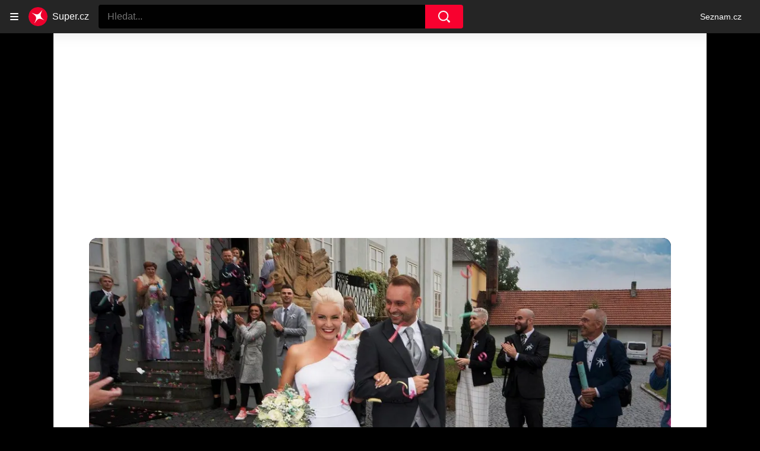

--- FILE ---
content_type: text/html; charset=utf-8
request_url: https://www.super.cz/clanek/celebrity-skoro-cely-den-jim-prselo-stesti-zname-detaily-svatby-hvezdy-stardance-marka-dedika-587604
body_size: 45042
content:
<!doctype html>
<html lang="cs"><head><meta charSet="utf-8"/><title>Skoro celý den jim pršelo štěstí. Známe detaily svatby hvězdy StarDance Marka Dědíka - Super.cz</title><link data-ima-meta rel="canonical" href="https://www.super.cz/clanek/celebrity-skoro-cely-den-jim-prselo-stesti-zname-detaily-svatby-hvezdy-stardance-marka-dedika-587604" /><link data-ima-meta rel="previewimage" href="https://d17-a.sdn.cz/d_17/c_img_QP_t/ctgFrI.jpeg?fl=cro,12,220,1386,780%7Cres,1200,,1%7Cwebp,75" /><link data-ima-meta rel="preload" href="//d17-a.sdn.cz/d_17/c_img_QP_t/ctgFrI.jpeg?fl=cro,0,0,1600,1066%7Cres,160,,1%7Cwebp,75" as="image" /><meta data-ima-meta name="description" content="Včera jsme vás informovali o tom, že se sympatický účastník několika řad StarDance Marek Dědík oženil se svou dlouholetou partnerkou Terezou Stařičnou. Veselka se konala v malém panství v obci Dlouhá Lhota." /><meta data-ima-meta name="keywords" content="Marek Dědík, Svatba" /><meta data-ima-meta name="robots" content="index, follow" /><meta data-ima-meta name="viewport" content="width=device-width, initial-scale=1, minimum-scale=1, viewport-fit=cover" /><meta data-ima-meta name="twitter:title" content="Skoro celý den jim pršelo štěstí. Známe detaily svatby hvězdy StarDance Marka Dědíka - Super.cz" /><meta data-ima-meta name="twitter:description" content="Včera jsme vás informovali o tom, že se sympatický účastník několika řad StarDance Marek Dědík oženil se svou dlouholetou partnerkou Terezou Stařičnou. Veselka se konala v malém panství v obci Dlouhá Lhota." /><meta data-ima-meta name="twitter:card" content="summary_large_image" /><meta data-ima-meta name="twitter:image" content="https://d17-a.sdn.cz/d_17/c_img_QP_t/ctgFrI.jpeg?fl=cro,12,220,1386,780%7Cres,1200,,1%7Cwebp,75" /><meta data-ima-meta name="twitter:url" content="https://www.super.cz/clanek/celebrity-skoro-cely-den-jim-prselo-stesti-zname-detaily-svatby-hvezdy-stardance-marka-dedika-587604" /><meta data-ima-meta name="szn:age-restricted-content" content="" /><meta data-ima-meta name="szn:hp-expire" content="2018-09-05T09:08:14.000Z" /><meta data-ima-meta name="szn:galleries-image-link" content="https://api-web.super.cz/v1/galleries-image-link/6515cd4627c13c70bee43532" /><meta data-ima-meta name="szn:permalink" content="www.super.cz/clanek/587604" /><meta data-ima-meta name="szn:discussionDisabled" content="false" /><meta data-ima-meta name="szn:_cls" content="ArticlePublished" /><meta data-ima-meta name="szn:image" content="https://d17-a.sdn.cz/d_17/c_img_QP_t/ctgFrI.jpeg?fl=cro,12,220,1386,780%7Cres,1200,,1%7Cwebp,75" data-previewtype="common" /><meta data-ima-meta property="og:title" content="Skoro celý den jim pršelo štěstí. Známe detaily svatby hvězdy StarDance Marka Dědíka - Super.cz" /><meta data-ima-meta property="og:description" content="Včera jsme vás informovali o tom, že se sympatický účastník několika řad StarDance Marek Dědík oženil se svou dlouholetou partnerkou Terezou Stařičnou. Veselka se konala v malém panství v obci Dlouhá Lhota." /><meta data-ima-meta property="og:type" content="article" /><meta data-ima-meta property="og:image" content="https://d17-a.sdn.cz/d_17/c_img_QP_t/ctgFrI.jpeg?fl=cro,12,220,1386,780%7Cres,1200,,1%7Cwebp,75" /><meta data-ima-meta property="og:url" content="https://www.super.cz/clanek/celebrity-skoro-cely-den-jim-prselo-stesti-zname-detaily-svatby-hvezdy-stardance-marka-dedika-587604" />
<link crossorigin="anonymous" rel="manifest" href="https://d17-a.sdn.cz/d_17/c_static_QQ_D/JMkBC/site.webmanifest">
<link crossorigin="anonymous" rel="icon" href="https://d17-a.sdn.cz/d_17/c_static_QQ_D/JMkBC/favicon.ico" sizes="32x32">
<link crossorigin="anonymous" rel="icon" href="https://d17-a.sdn.cz/d_17/c_static_QQ_D/JMkBC/favicon.svg" type="image/svg+xml">
<link crossorigin="anonymous" rel="apple-touch-icon" href="https://d17-a.sdn.cz/d_17/c_static_QQ_D/JMkBC/apple-touch-icon.png">
<link rel="preload" href="https://d39-a.sdn.cz/d_39/c_static_QM_R/uK68/logo.svg" as="image" type="image/svg+xml">
<link rel="preload" href="https://d39-a.sdn.cz/d_39/c_static_QM_R/uK68/logo-icon.svg" as="image" type="image/svg+xml">
<link rel="preconnect" href="https://d94-a.sdn.cz" />
<link rel="preconnect" href="https://d795-a.sdn.cz" />
<link rel="preconnect" href="https://d17-a.sdn.cz" />
<link rel="preconnect" href="https://api-web.super.cz" />
<meta name="seznam-wmt" content=RO4SxIgJWEC5bF08kUYZQQsuKK3JkKDk><link as="style" href="//d17-a.sdn.cz/d_17/c_static_p7_A/nDJ4VEZEqxmIDPYZFbALUr/0822/static/css/app.b037de5b0ab0050f.css" rel="preload" type="text/css" /><link href="//d17-a.sdn.cz/d_17/c_static_p7_A/nDJ4VEZEqxmIDPYZFbALUr/0822/static/css/app.b037de5b0ab0050f.css" rel="stylesheet" onerror="this.onerror=null;this.href='/pro/static/css/app.b037de5b0ab0050f.css';" /><script id="ima-revival-settings">(function (root) {
      root.$Debug = false;
      root.$IMA = root.$IMA || {};
      $IMA.SPA = false;
      $IMA.SPAPrefetch = false;
      $IMA.$PublicPath = "//d17-a.sdn.cz/d_17/c_static_p7_A/nDJ4VEZEqxmIDPYZFbALUr/0822/";
      $IMA.$RequestID = "mk3vswsl-37.ejfc85vk1-4e266bed-fccb-4fa4-ba8f-1b440b551b6d";
      $IMA.$Language = "cs";
      $IMA.$Env = "prod";
      $IMA.$Debug = false;
      $IMA.$Version = "4.0.0";
      $IMA.$App = {"scrambleCss":{"hashTable":[["el","animate","atm","focus","increasing","mol","grey","ogm","tpl","article","commercial","publication","super","document","content","post","advert","placeholder","separator","separator__content","page","message"],["button-primary","accessibility-label","fade-in-up","fade-in","zoom-in","blink","css-crop","button","position-relative","transition-all","transition","transition-colors","transition-opacity","transition-shadow","transition-transform","overflow","loaded","responsive","placeholder","fill","loader","loader-animation","loader-animation-black","loader-animation-white","layout-responsive","layout-fill","image","loader-center","crossdomain-service","crossdomain-service__icon","text-decorator__style--bold","text-decorator__style--italic","text-decorator__style--subscript","text-decorator__style--superscript","text-decorator__style--underline","accessibility-header","avatar__icon","icon-mask__border","avatar","icon_author-placeholder","icon_author-placeholder--light","icon","facebook-share","facebook-share__icon","info-link","link","label","link-icon","lock--unlocked","lock--locked","lock--unavailable","login-restricted","login-restricted__dialog","login-restricted__dialog__button","login-restricted__dialog__icon","login-restricted__dialog__text","video-media-item","video-media-item__player-container","pixel","toggle","visible","toggle--disabled","toggle__switch","toggle__input","tts-info","tts-info__icon","tts-info__login-link","tts-play-btn","tts-play-btn__play-btn","tts-play-btn__pause-btn","tts-play-btn__advert","tts-play-btn__duration","twitter-share","twitter-share__icon","video-expired-poster","video-expired-poster__expire-message-container","video-expired-poster__expire-message-icon","video-expired-poster__expire-message-text","video-loading-poster","video-loading-poster--regression","merkur-error","merkur-error__text","merkur-error__button","merkur-error__debug","merkur-placeholder","merkur-placeholder__loader","specificity","iframe-player","iframe-player__iframe","avatar-with-lock__lock","avatar-with-lock","lock","content-access-button__disabled","content-access-button__link","dialog-wrapper","discussion-link","discussion-link__icon","info-bubble","info-bubble__inside","info-bubble__icon","info-bubble__text","info-paragraph","info-paragraph__icon","screen-reader","image-placeholder--rounded-corners","image-placeholder--circular","text-placeholder","text-placeholder--big","text-placeholder--medium","text-placeholder--small","text-placeholder--w-100-p","text-placeholder--w-80-p","text-placeholder--w-60-p","text-placeholder--w-40-p","text-placeholder--w-15-p","seznam-like-button","seznam-discussion-link","seznam-discussion-link__icon","seznam-discussion-link__count","seznam-subscribe-button","expand-button-link","headline","headline-h1","headline-h2","headline-h3","media-item-image","media-item-image-events","media-item-image-caption-box","media-item-image-caption-text","media-item-image-caption","image-placeholder","advert-content","advert-container","advert","paragraph","gambling-warning","gambling-warning__icon","gambling-warning__text","native-advert-wrapper","rich-content--for-article","banner__link","banner__commercial-title","banner__tag","banner__tag-title","banner__caption-text","banner__caption-author","embed","embed__accessibility","embed__accessibility--bottom","embed--fixed-height","iframe","figure__caption--hidden","figure__caption-author","figure__paid-content","figure","xpc-product","xpc-product__inactive-product","xpc-product_active-product-info__prompt-text","xpc-product_active-product-info__teaser","xpc-product_active-product-info__login-link","xpc-product_active-product-info__title","content-access-button","gallery__preview-main-image","gallery__preview-bar","gallery__preview-image","gallery__preview-image-last","gallery__preview-background","gallery__preview-foreground","gallery__preview-rest-container","gallery__preview-rest","gallery__preview-rest-icon","gallery__image-link","gallery__image-container","gallery__images-container","gallery__advert-container","gallery__expanded-container","figure__media","link-box","link-box__link","link-box__icon","link-box__text","list","li","list-ol","login-restriction-wrapper","login-restriction-wrapper__cover","login-restriction-wrapper__dialog","login-restriction-wrapper__text","login-restriction-wrapper__button","podcast-embed_placeholder","podcast-embed_placeholder__header","podcast-embed_placeholder__image","podcast-embed_placeholder__play-button","poll__answer","poll__answer-text","poll__answer-result","poll__answer-percent","poll__login","poll__login-link","poll__login-icon","poll__progress-bar","poll__progress-bar-container","poll__progress-bar-block","poll__progress-bar-hundred","poll__progress-bar-thirty","poll__progress-bar-ten","poll__progress-bar-five","poll__progress-bar-one","poll__progress-bar-point-three","poll__progress-bar-point-one","poll--disabled","podcast-embed","quiz__question","quiz__question__title","quiz__submit-wrapper","quiz__submit-button","quiz__evaluation","quiz__evaluation__title","quiz__evaluation__description","quiz__evaluation__image","quiz__evaluation__share-buttons","quiz","quiz__form--evaluated","quiz-answer__title","quiz__question__title-image","quiz-answer","quiz-answer__label","quiz-answer__radiowrapper","icon__article-molecules-radio-button","icon__article-molecules-radio-button__dot","icon__article-molecules-radio-button__border","quiz-answer__textwrapper","quiz-answer__description","quiz-answer__text-image","quiz-answer__answer-icon","icon__article-molecules-check","quiz-answer--answered","quiz-answer--correct","quiz-answer--incorrect","show-all-button","show-all-button__button","static-content__iframe-container","table","table__table","table__cell--bold","table__cell--underline","table__cell--italic","table__cell--text-left","table__cell--text-center","table__cell--text-right","video-gallery__button","video-gallery__count","video-gallery__media-image-container","video-gallery__media-image-container--selected","video-gallery__media-label","video-gallery__media-title","video-gallery__media-source","video-gallery__scroll","video-gallery__thumb","video-gallery__thumb--selected","video-gallery__media-image","video-gallery__thumbs","video-gallery__thumbs-container","video-gallery__time","video-gallery__title","video-gallery__arrow","video-gallery__scroll--next","author_content","author_content__info-wrapper","author_content--indented","author_photos","author_photos__photo","author_subscribe-btn-modal","author_subscribe-btn-modal__btn","author_subscribe-btn-modal__icon","author_subscribe-btn-modal__modal","author-badge","author-badge__name","author-badge__photo","author-badge__role","seznam-recommends-item","seznam-recommends-item__link","seznam-recommends-item__text-box","seznam-recommends-item__title","seznam-recommends-item__image","seznam-recommends-item__image-sizer","seznam-recommends-item__service-name","seznam-recommends-item__additional-type","seznam-recommends-item__label--is-advert","seznam-recommends-item__label--is-service","seznam-recommends-item__label-link","donate-button","donate-button__icon","donate-promo","donate-promo__icon","donate-promo__content","donate-promo__text","dropdown-list","dropdown-list_option-item","dropdown-list_option-item__link","dropdown-list_options-wrapper","collapsible","collapsible__summary","collapsible__icon","","epub-dialog","epub-dialog__content","epub-dialog__headline","epub-dialog__icon","epub-dialog__close","epub-dialog__button","kindle-email-form","kindle-email-form__input","kindle-email-form__input--invalid","kindle-email-form__invalid","kindle-email-form__button","carousel__panel","carousel__container","carousel__container--moving","carousel__controls","carousel__controls--hidden","carousel__controls-prev","carousel__controls-next","carousel__item","carousel__item-wrapper","carousel__item-title","carousel__dot-navigation","carousel__dot-navigation-item","carousel__dot-navigation-item--active","carousel__slide-counter","carousel","lightbox","lightbox__list","lightbox__list-image","lightbox__caption","lightbox__caption--hidden","lightbox__caption-text","lightbox__caption-author","lightbox__controls","lightbox__controls-text","lightbox__controls-button","lightbox__controls-button--hidden","lightbox__controls-button--previous","lightbox__controls-button--next","lightbox__item-image","lock-label","login-wall-dialog-content","login-wall-dialog-content__icon","login-wall-dialog-content__title","login-wall-dialog-content__register","login-wall-dialog-content__register-link","paid-dialog-content","paid-dialog-content__icon","restricted-content-dialog","restricted-content-dialog--align-to-top","restricted-content-dialog--align-to-bottom","restricted-content-dialog--fix-to-window","restricted-content-dialog--static","restricted-content","xpc-product_active-product-info__author","xpc-product_active-product-info__description","xpc-product_active-product-info__unlocked","xpc-product_active-product-info__unlocked-icon","xpc-product_active-product-info__unlocked-text","xpc-product__loader-teaser","seo-footer","seo-footer__group","seo-footer__item","seo-footer__link","seo-footer__list","seo-footer__logo","seo-footer__separator","seo-footer__title","seo-footer__group--additional","epub-button","epub-button__icon","epub-button__button","epub-button__dropdown","dropdown-list__option","dropdown-list__option-link","dropdown-list--open","epub-button__shade","social-share-buttons","social-share-buttons__share-button","icon__atoms-facebook","icon__atoms-twitter","social-share-popover","social-share-popover__icon","social-share-popover__button","social-share-popover__dropdown","shared-timeline__title","shared-timeline__articles-wrapper","shared-timeline-item__link","shared-timeline-item__media","shared-timeline-item__title","shared-timeline-item__bottom-gradient","subscription-placeholder","subscription-placeholder__headline","subscription-placeholder__headline--no-image","subscription-placeholder__picture","subscription-placeholder__login","assign-email","assign-email__button","assign-email__diff-acc-prompt","edit-link","restriction-wrapper","restriction-wrapper__embed-cover","facebook-post","tiktok-post__wrapper","banner","banner__caption","figure__caption","infobox","infobox__title","rich-content--for-infobox","headline-h4","list-ul","poll","info-box","quiz__evaluation__results","quote","quote__author","quote__date","quote__footer","quote__quote","rich-content","document-link","gallery","merkur-widget","instagram-post","tiktok-post","twitter-tweet","video-gallery","poll__question","poll__title","poll__votes-count","embed__iframe","table__cell","table__cell--predefined-style-0","table__cell--predefined-style-1","table__cell--predefined-style-2","aria-live","advert-layout","advert-sticky","advert-skyscraper","advert-sponsor","advert-really-sticky","advert-not-available","advert-align-to-top","advert-align-to-bottom","advert-fix-to-window","royalty-sidebar","advert-adaptable","advert-repeating","branding-static-advert","branding-static-advert-sklik","advert-leaderboard","advert-branding","branding-sizer--auto","date-of-publication","date-of-publication__item","document-summary","document-summary__ai-model","document-summary__first-line","document-summary__info","document-summary__info-icon","document-summary__title","text-to-speech","text-to-speech--active","text-to-speech__width-container","text-to-speech__close-button","article-author-header","article-author-header--two-rows","article-author-header--large-author","article-author-header__top","article-author-header__top--column","article-author-header__top--row","article-author-header__top--multiple-authors","article-author-header__authors-labels","article-author-header__labels","article-author-header__button-slot-before","article-author-header__button-slot-after","article-author-header__social-wrapper","article-author-header__tts-wrapper","article-author-header__avatar","article-author-header__name","article-author-header__role","article-author-header__large-authors-labels","author--multiple-authors","article-author","article-author__authors-labels","article-author__info-paragraph","article-author__","article-author__button-slot-before","article-author__button-slot-after","article-author__social-wrapper","article-author__tts-wrapper","author-box","author-box__photo","author-box__actions","author-box__name","author-box__social-links","author-box__social-link","author-box__paragraph","author-box__role","author-box__bio","author-box__right-top-container","author-box__right-container","icon_author-placeholder--dark","author-box__photo-with-border","icon-mask","authors-directory_author-breadcrumbs","authors-directory_author-breadcrumbs__title","authors-directory_author-breadcrumbs__letter","authors-directory_author-breadcrumbs__letter--link","authors-directory_author-breadcrumbs__letter--active","authors-directory","authors-directory__list","breadcrumb-navigation","breadcrumb-navigation__link","seznam-recommends__content","native-advert","seznam-recommends__item","headline--left","headline--center","headline--right","debug","author-xpc-products__section-title","seo-footer__seznam-logo","share-bar","share-bar__bubble","share-bar__bubble--without-like-button","share-bar__like","share-bar__discussion","share-bar__left","share-bar__right","share-bar__share","share-bar__share-buttons","share-bar__text","share-bar__text--hidden-on-mobile","subscribe","subscribe__button","subscribe-info","szn-discussion","related-tags__title","related-tags__item","related-tags__tag","leaderboard-timeline","shared-timeline__article","shared-timeline__item-placeholder","skyscraper-timeline","age-restriction-dialog","age-restriction-dialog__wrapper","age-restriction-dialog__arrow","age-restriction-dialog__body","age-restriction-dialog__body--storybook","age-restriction-dialog__content","age-restriction-dialog__logo","age-restriction-dialog__title","age-restriction-dialog_login-link","age-restriction-dialog_login-link__info","age-restriction-dialog_login-link__info-link","branding-layout","branding-loader","branding-sizer","branding-advert-code-iframe","branding-advert-creative","branding-advert-creative-background","branding-advert-iframe","branding-advert-iframe-2000","branding-page-content","branding-is-branding-shown","branding-narrow","branding__paw-container","advert-static","timeline","advert-article-sklik-outstream","super-container__wrapper","author_names__name","author__photo","author__names","author__subscribe-button","article-author-header__discussion-link","main-media__clipper","main-media","related-tags","seznam-recommends","szn-premium","szn-premium__icon--placeholder","szn-premium__text","szn-premium__text--placeholder","king-container","king-content","king-sidebar","king-sidebar-container","king-middle-container","royalty-main","royalty-layout","royalty-vendor-bottom","royalty-wideHeader","royalty-header","royalty-footer","king-top-content","king-middle-content","king-bottom-content","king-mainFooter","king-footer","king","royalty","royalty-branding","document-link__image-link","document-link__image","document-link__image-advert","document-link__content","document-link__headline","document-link__track-visibility","document-link-advert__label","document-link-advert__label-link","article-content","meta","meta--commercial","author","date","date--commercial","tag-link__celebrity-age","super-label","super-label--yellow","super-label--blue","celebrity-label","crossdomain-document-link__service","figure__caption-text","gallery__super_preview","gallery__super_counter","article-header","article-header__prefix","article-header__highlight","article-backlink","article-backlink__icon","article-backlink__link","footer","footer__copyrights","footer__copyright-ico","footer-items","footer-items__list","header","header__logo","logo","header__navigation","header__navigation-list","header__dropdown-list","header__dropdown-list_options-wrapper","header__navigation-link","dropdown-list_option-item__link--highlighted","header__navigation-link--highlighted","header__dropdown-list--open","link-group","link-group__item","main-media__container","main-media__label","stories","stories__container","stories__container--mouseover","stories__container--touching","stories__item","stories__item--active","story-overlay__bottom","story-overlay__label","story-overlay__label--active","story-overlay__timing-line","story-overlay__timing-line--advert","story-overlay__title","stories_story-sizer","super-container","age-restriction-wrapper","super-container__content","main-media__wrapper","track-visibility","background","background--fallback","background--loaded","background__img","background__img--visible","photo-story","photo-story--active","photo-story__link","photo-story__photo","photo-story__photo--active","photo-story__photo--active-not-first","photo-story__photo--paused","video-story","video-story--active","video-story__photo","video-story__photo--active","video-story__video","video-story__video--active","content","content--commercial","content__publication-date","content__publication-date--commercial","title","item","item--first","item__title","item__media","item__media--placeholder","item__content","ebox-item","ebox-item--top","ebox","ebox__bottom-items","ebox__more-link","ebox__more-icon","timeline--online","timeline_expand","item--with-content","item__aside","item__ad-label","item__ad-label-link","item__time","item__label","item__label-link","item__image-wrapper","error","error__headline","error__link","error__void","landing-page","article-layout"]]},"features":{"noIndex":false,"discussionLide":true,"allowedABTests":true,"isWebPSupported":true,"isAvifSupported":false},"externalApiUrl":"https://api-web.super.cz/v1","sznApiConfigs":{"currentEnv":[{"name":"zpravy","externalUrl":"https://api-web.seznamzpravy.cz/v1","apiExternalUrl":"https://api-external.seznamzpravy.cz/v1"},{"name":"novinky","externalUrl":"https://api-web.novinky.cz/v1","apiExternalUrl":"https://api-external.novinky.cz/v1"},{"name":"pocasi","externalUrl":"https://api-web.pocasi.seznam.cz/v1"},{"name":"weatherApi","externalUrl":"https://wapi.pocasi.seznam.cz/v2"},{"name":"xfeed","externalUrl":"https://api-web.clanky.seznam.cz/v1","apiExternalUrl":"https://api-external.clanky.seznam.cz/v1"},{"name":"super","externalUrl":"https://api-web.super.cz/v1","apiExternalUrl":"https://api-external.super.cz/v1"},{"name":"prozeny","externalUrl":"https://api-web.prozeny.cz/v1","apiExternalUrl":"https://api-external.prozeny.cz/v1"},{"name":"garaz","externalUrl":"https://api-web.garaz.cz/v1","apiExternalUrl":"https://api-external.garaz.cz/v1"},{"name":"sport","externalUrl":"https://api-web.sport.cz/v1","apiExternalUrl":"https://api-external.sport.cz/v1"},{"name":"blogy","externalUrl":"https://api-web.medium.seznam.cz/v1","apiExternalUrl":"https://api-external.medium.seznam.cz/v1"},{"name":"campus","externalUrl":"https://api-web.campus.seznamzpravy.cz/v1"},{"name":"seoApi","externalUrl":"https://share.seznam.cz/seoapi/public"},{"name":"xpc","externalUrl":"https://share.seznam.cz/xpc/v1/api/public"}],"prod":[{"name":"zpravy","externalUrl":"https://api-web.seznamzpravy.cz/v1","apiExternalUrl":"https://api-external.seznamzpravy.cz/v1"},{"name":"novinky","externalUrl":"https://api-web.novinky.cz/v1","apiExternalUrl":"https://api-external.novinky.cz/v1"},{"name":"pocasi","externalUrl":"https://api-web.pocasi.seznam.cz/v1"},{"name":"weatherApi","externalUrl":"https://wapi.pocasi.seznam.cz/v2"},{"name":"xfeed","externalUrl":"https://api-web.clanky.seznam.cz/v1","apiExternalUrl":"https://api-external.clanky.seznam.cz/v1"},{"name":"super","externalUrl":"https://api-web.super.cz/v1","apiExternalUrl":"https://api-external.super.cz/v1"},{"name":"prozeny","externalUrl":"https://api-web.prozeny.cz/v1","apiExternalUrl":"https://api-external.prozeny.cz/v1"},{"name":"garaz","externalUrl":"https://api-web.garaz.cz/v1","apiExternalUrl":"https://api-external.garaz.cz/v1"},{"name":"sport","externalUrl":"https://api-web.sport.cz/v1","apiExternalUrl":"https://api-external.sport.cz/v1"},{"name":"blogy","externalUrl":"https://api-web.medium.seznam.cz/v1","apiExternalUrl":"https://api-external.medium.seznam.cz/v1"},{"name":"campus","externalUrl":"https://api-web.campus.seznamzpravy.cz/v1"},{"name":"seoApi","externalUrl":"https://share.seznam.cz/seoapi/public"},{"name":"xpc","externalUrl":"https://share.seznam.cz/xpc/v1/api/public"}]},"userFlags":{"sbr":false}};
      $IMA.$Protocol = "https:";
      $IMA.$Host = "www.super.cz";
      $IMA.$Root = "";
      $IMA.$LanguagePartPath = "";
    })(typeof window !== 'undefined' && window !== null ? window : global);
    </script>
    <script>
      window.$IMA = window.$IMA || {};
      window.$IMA.Runner = {
        onError: function (error) {
          if (window.$Debug) {
            if (window.__IMA_HMR && window.__IMA_HMR.emitter) {
              window.__IMA_HMR.emitter.emit('error', { error: error });
            } else {
              console.error(error);
            }
          }

          fetch('https://share.seznam.cz/report/super/web', {
            method: 'POST',
            headers: {
              'Content-Type': 'application/json'
            },
            body: JSON.stringify({
              $type: 'error:runner',
              referrer: document.referrer,
              url: location.href,
              params: {},
              name: error.name,
              message: error.message,
              stack: error.stack
            })
          });
        },
        onUnsupported: function () {
          fetch('https://share.seznam.cz/report/super/web', {
            method: 'POST',
            headers: {
              'Content-Type': 'application/json'
            },
            body: JSON.stringify({
              $type: 'client:legacy',
              unsupported: true
            })
          });
        },
      };

      if (!window.fetch) {
        window.$IMA.Runner.scripts = ['https://d50-a.sdn.cz/d_50/c_static_gZ_D/fRbG8/js/fetch-polyfill.js'];
      }
    </script>
    <script id="ima-runner">var e;(e="undefined"!=typeof window&&null!==window?window:global).$IMA=e.$IMA||{},e.$IMA.Runner=function(e){for(var r=Object(e),n=1;n<arguments.length;n++){var t=arguments[n];if(null!=t)for(var i in t)Object.prototype.hasOwnProperty.call(t,i)&&(r[i]=t[i])}return r}({isEsVersion:!1,scriptResources:JSON.parse("{\"scripts\":[[\"//d17-a.sdn.cz/d_17/c_static_p7_A/nDJ4VEZEqxmIDPYZFbALUr/0822/static/js/app.bundle.a1804e4e997d1cf7.js\",{\"async\":\"\",\"crossorigin\":\"anonymous\",\"fallback\":\"/pro/static/js/app.bundle.a1804e4e997d1cf7.js\"}],[\"//d17-a.sdn.cz/d_17/c_static_p7_A/nDJ4VEZEqxmIDPYZFbALUr/0822/static/js/locale/cs.32c93ee104611320.js\",{\"async\":\"\",\"crossorigin\":\"anonymous\",\"fallback\":\"/pro/static/js/locale/cs.32c93ee104611320.js\"}]],\"esScripts\":[[\"//d17-a.sdn.cz/d_17/c_static_p7_A/nDJ4VEZEqxmIDPYZFbALUr/0822/static/js.es/app.bundle.05719a7dc34c6284.js\",{\"async\":\"\",\"crossorigin\":\"anonymous\",\"fallback\":\"/pro/static/js.es/app.bundle.05719a7dc34c6284.js\"}],[\"//d17-a.sdn.cz/d_17/c_static_p7_A/nDJ4VEZEqxmIDPYZFbALUr/0822/static/js.es/locale/cs.91b04f45b33d442e.js\",{\"async\":\"\",\"crossorigin\":\"anonymous\",\"fallback\":\"/pro/static/js.es/locale/cs.91b04f45b33d442e.js\"}]]}"),scripts:[],loadedScripts:[],testScripts:{scripts:['return typeof AbortController !== "undefined"',"return (() => { const o = { t: 1 }; return { ...o }; })() && (async () => ({}))() && !!Object.values"],esScripts:['return typeof Promise.withResolvers === "function"','return typeof Object.groupBy === "function"']},initScripts:function(){var r=e.$IMA.Runner,n=e.document.head;function t(e){try{return!!Function(e)()}catch(e){return!1}}if(r.scriptResources.esScripts&&r.testScripts.esScripts.every(t))r.isEsVersion=!0,Array.prototype.push.apply(r.scripts,r.scriptResources.esScripts);else{if(!(r.scriptResources.scripts&&r.testScripts.scripts.every(t)))return r.onUnsupported();Array.prototype.push.apply(r.scripts,r.scriptResources.scripts)}Array.isArray(r.scripts)&&r.scripts.forEach(function t(i){var o=e.document.createElement("script");if("string"==typeof i)o.src=i;else{var a=i[0],u=i[1];o.src=a,Object.keys(u).forEach(function(e){"fallback"===e&&u.fallback?o.onerror=function(){var e={};Object.keys(u).forEach(function(r){"fallback"!==r&&(e[r]=u[r])}),t([u.fallback,e])}:o.setAttribute(e,u[e])})}o.onload=function(){r.onLoad(i)},n.appendChild(o)})},run:function(){var r=e.$IMA.Runner;try{r.isEsVersion?Function(`/******/ (() => { // webpackBootstrap
/******/ 	"use strict";
/******/ 	var __webpack_modules__ = ({});
/************************************************************************/
/******/ 	// The module cache
/******/ 	var __webpack_module_cache__ = {};
/******/ 	
/******/ 	// The require function
/******/ 	function __webpack_require__(moduleId) {
/******/ 		// Check if module is in cache
/******/ 		var cachedModule = __webpack_module_cache__[moduleId];
/******/ 		if (cachedModule !== undefined) {
/******/ 			return cachedModule.exports;
/******/ 		}
/******/ 		// Create a new module (and put it into the cache)
/******/ 		var module = __webpack_module_cache__[moduleId] = {
/******/ 			id: moduleId,
/******/ 			loaded: false,
/******/ 			exports: {}
/******/ 		};
/******/ 	
/******/ 		// Execute the module function
/******/ 		__webpack_modules__[moduleId].call(module.exports, module, module.exports, __webpack_require__);
/******/ 	
/******/ 		// Flag the module as loaded
/******/ 		module.loaded = true;
/******/ 	
/******/ 		// Return the exports of the module
/******/ 		return module.exports;
/******/ 	}
/******/ 	
/******/ 	// expose the modules object (__webpack_modules__)
/******/ 	__webpack_require__.m = __webpack_modules__;
/******/ 	
/************************************************************************/
/******/ 	/* webpack/runtime/chunk loaded */
/******/ 	(() => {
/******/ 		var deferred = [];
/******/ 		__webpack_require__.O = (result, chunkIds, fn, priority) => {
/******/ 			if(chunkIds) {
/******/ 				priority = priority || 0;
/******/ 				for(var i = deferred.length; i > 0 && deferred[i - 1][2] > priority; i--) deferred[i] = deferred[i - 1];
/******/ 				deferred[i] = [chunkIds, fn, priority];
/******/ 				return;
/******/ 			}
/******/ 			var notFulfilled = Infinity;
/******/ 			for (var i = 0; i < deferred.length; i++) {
/******/ 				var [chunkIds, fn, priority] = deferred[i];
/******/ 				var fulfilled = true;
/******/ 				for (var j = 0; j < chunkIds.length; j++) {
/******/ 					if ((priority & 1 === 0 || notFulfilled >= priority) && Object.keys(__webpack_require__.O).every((key) => (__webpack_require__.O[key](chunkIds[j])))) {
/******/ 						chunkIds.splice(j--, 1);
/******/ 					} else {
/******/ 						fulfilled = false;
/******/ 						if(priority < notFulfilled) notFulfilled = priority;
/******/ 					}
/******/ 				}
/******/ 				if(fulfilled) {
/******/ 					deferred.splice(i--, 1)
/******/ 					var r = fn();
/******/ 					if (r !== undefined) result = r;
/******/ 				}
/******/ 			}
/******/ 			return result;
/******/ 		};
/******/ 	})();
/******/ 	
/******/ 	/* webpack/runtime/compat get default export */
/******/ 	(() => {
/******/ 		// getDefaultExport function for compatibility with non-harmony modules
/******/ 		__webpack_require__.n = (module) => {
/******/ 			var getter = module && module.__esModule ?
/******/ 				() => (module['default']) :
/******/ 				() => (module);
/******/ 			__webpack_require__.d(getter, { a: getter });
/******/ 			return getter;
/******/ 		};
/******/ 	})();
/******/ 	
/******/ 	/* webpack/runtime/define property getters */
/******/ 	(() => {
/******/ 		// define getter functions for harmony exports
/******/ 		__webpack_require__.d = (exports, definition) => {
/******/ 			for(var key in definition) {
/******/ 				if(__webpack_require__.o(definition, key) && !__webpack_require__.o(exports, key)) {
/******/ 					Object.defineProperty(exports, key, { enumerable: true, get: definition[key] });
/******/ 				}
/******/ 			}
/******/ 		};
/******/ 	})();
/******/ 	
/******/ 	/* webpack/runtime/ensure chunk */
/******/ 	(() => {
/******/ 		__webpack_require__.f = {};
/******/ 		// This file contains only the entry chunk.
/******/ 		// The chunk loading function for additional chunks
/******/ 		__webpack_require__.e = (chunkId) => {
/******/ 			return Promise.all(Object.keys(__webpack_require__.f).reduce((promises, key) => {
/******/ 				__webpack_require__.f[key](chunkId, promises);
/******/ 				return promises;
/******/ 			}, []));
/******/ 		};
/******/ 	})();
/******/ 	
/******/ 	/* webpack/runtime/get javascript chunk filename */
/******/ 	(() => {
/******/ 		// This function allow to reference async chunks
/******/ 		__webpack_require__.u = (chunkId) => {
/******/ 			// return url for filenames not based on template
/******/ 			if (chunkId === "vendors") return "static/js.es/chunk." + chunkId + ".7f727a131eda038b.js";
/******/ 			// return url for filenames based on template
/******/ 			return undefined;
/******/ 		};
/******/ 	})();
/******/ 	
/******/ 	/* webpack/runtime/get mini-css chunk filename */
/******/ 	(() => {
/******/ 		// This function allow to reference async chunks
/******/ 		__webpack_require__.miniCssF = (chunkId) => {
/******/ 			// return url for filenames based on template
/******/ 			return undefined;
/******/ 		};
/******/ 	})();
/******/ 	
/******/ 	/* webpack/runtime/hasOwnProperty shorthand */
/******/ 	(() => {
/******/ 		__webpack_require__.o = (obj, prop) => (Object.prototype.hasOwnProperty.call(obj, prop))
/******/ 	})();
/******/ 	
/******/ 	/* webpack/runtime/load script */
/******/ 	(() => {
/******/ 		var inProgress = {};
/******/ 		var dataWebpackPrefix = "super:";
/******/ 		// loadScript function to load a script via script tag
/******/ 		__webpack_require__.l = (url, done, key, chunkId) => {
/******/ 			if(inProgress[url]) { inProgress[url].push(done); return; }
/******/ 			var script, needAttach;
/******/ 			if(key !== undefined) {
/******/ 				var scripts = document.getElementsByTagName("script");
/******/ 				for(var i = 0; i < scripts.length; i++) {
/******/ 					var s = scripts[i];
/******/ 					if(s.getAttribute("src") == url || s.getAttribute("data-webpack") == dataWebpackPrefix + key) { script = s; break; }
/******/ 				}
/******/ 			}
/******/ 			if(!script) {
/******/ 				needAttach = true;
/******/ 				script = document.createElement('script');
/******/ 		
/******/ 				script.charset = 'utf-8';
/******/ 				if (__webpack_require__.nc) {
/******/ 					script.setAttribute("nonce", __webpack_require__.nc);
/******/ 				}
/******/ 				script.setAttribute("data-webpack", dataWebpackPrefix + key);
/******/ 		
/******/ 				script.src = url;
/******/ 			}
/******/ 			inProgress[url] = [done];
/******/ 			var onScriptComplete = (prev, event) => {
/******/ 				// avoid mem leaks in IE.
/******/ 				script.onerror = script.onload = null;
/******/ 				clearTimeout(timeout);
/******/ 				var doneFns = inProgress[url];
/******/ 				delete inProgress[url];
/******/ 				script.parentNode && script.parentNode.removeChild(script);
/******/ 				doneFns && doneFns.forEach((fn) => (fn(event)));
/******/ 				if(prev) return prev(event);
/******/ 			}
/******/ 			var timeout = setTimeout(onScriptComplete.bind(null, undefined, { type: 'timeout', target: script }), 120000);
/******/ 			script.onerror = onScriptComplete.bind(null, script.onerror);
/******/ 			script.onload = onScriptComplete.bind(null, script.onload);
/******/ 			needAttach && document.head.appendChild(script);
/******/ 		};
/******/ 	})();
/******/ 	
/******/ 	/* webpack/runtime/make namespace object */
/******/ 	(() => {
/******/ 		// define __esModule on exports
/******/ 		__webpack_require__.r = (exports) => {
/******/ 			if(typeof Symbol !== 'undefined' && Symbol.toStringTag) {
/******/ 				Object.defineProperty(exports, Symbol.toStringTag, { value: 'Module' });
/******/ 			}
/******/ 			Object.defineProperty(exports, '__esModule', { value: true });
/******/ 		};
/******/ 	})();
/******/ 	
/******/ 	/* webpack/runtime/node module decorator */
/******/ 	(() => {
/******/ 		__webpack_require__.nmd = (module) => {
/******/ 			module.paths = [];
/******/ 			if (!module.children) module.children = [];
/******/ 			return module;
/******/ 		};
/******/ 	})();
/******/ 	
/******/ 	/* webpack/runtime/publicPath */
/******/ 	(() => {
/******/ 		__webpack_require__.p = "/pro/";
/******/ 	})();
/******/ 	
/******/ 	/* webpack/runtime/jsonp chunk loading */
/******/ 	(() => {
/******/ 		// no baseURI
/******/ 		
/******/ 		// object to store loaded and loading chunks
/******/ 		// undefined = chunk not loaded, null = chunk preloaded/prefetched
/******/ 		// [resolve, reject, Promise] = chunk loading, 0 = chunk loaded
/******/ 		var installedChunks = {
/******/ 			"runtime": 0
/******/ 		};
/******/ 		
/******/ 		__webpack_require__.f.j = (chunkId, promises) => {
/******/ 				// JSONP chunk loading for javascript
/******/ 				var installedChunkData = __webpack_require__.o(installedChunks, chunkId) ? installedChunks[chunkId] : undefined;
/******/ 				if(installedChunkData !== 0) { // 0 means "already installed".
/******/ 		
/******/ 					// a Promise means "currently loading".
/******/ 					if(installedChunkData) {
/******/ 						promises.push(installedChunkData[2]);
/******/ 					} else {
/******/ 						if("runtime" != chunkId) {
/******/ 							// setup Promise in chunk cache
/******/ 							var promise = new Promise((resolve, reject) => (installedChunkData = installedChunks[chunkId] = [resolve, reject]));
/******/ 							promises.push(installedChunkData[2] = promise);
/******/ 		
/******/ 							// start chunk loading
/******/ 							var url = __webpack_require__.p + __webpack_require__.u(chunkId);
/******/ 							// create error before stack unwound to get useful stacktrace later
/******/ 							var error = new Error();
/******/ 							var loadingEnded = (event) => {
/******/ 								if(__webpack_require__.o(installedChunks, chunkId)) {
/******/ 									installedChunkData = installedChunks[chunkId];
/******/ 									if(installedChunkData !== 0) installedChunks[chunkId] = undefined;
/******/ 									if(installedChunkData) {
/******/ 										var errorType = event && (event.type === 'load' ? 'missing' : event.type);
/******/ 										var realSrc = event && event.target && event.target.src;
/******/ 										error.message = 'Loading chunk ' + chunkId + ' failed.\\n(' + errorType + ': ' + realSrc + ')';
/******/ 										error.name = 'ChunkLoadError';
/******/ 										error.type = errorType;
/******/ 										error.request = realSrc;
/******/ 										installedChunkData[1](error);
/******/ 									}
/******/ 								}
/******/ 							};
/******/ 							__webpack_require__.l(url, loadingEnded, "chunk-" + chunkId, chunkId);
/******/ 						} else installedChunks[chunkId] = 0;
/******/ 					}
/******/ 				}
/******/ 		};
/******/ 		
/******/ 		// no prefetching
/******/ 		
/******/ 		// no preloaded
/******/ 		
/******/ 		// no HMR
/******/ 		
/******/ 		// no HMR manifest
/******/ 		
/******/ 		__webpack_require__.O.j = (chunkId) => (installedChunks[chunkId] === 0);
/******/ 		
/******/ 		// install a JSONP callback for chunk loading
/******/ 		var webpackJsonpCallback = (parentChunkLoadingFunction, data) => {
/******/ 			var [chunkIds, moreModules, runtime] = data;
/******/ 			// add "moreModules" to the modules object,
/******/ 			// then flag all "chunkIds" as loaded and fire callback
/******/ 			var moduleId, chunkId, i = 0;
/******/ 			if(chunkIds.some((id) => (installedChunks[id] !== 0))) {
/******/ 				for(moduleId in moreModules) {
/******/ 					if(__webpack_require__.o(moreModules, moduleId)) {
/******/ 						__webpack_require__.m[moduleId] = moreModules[moduleId];
/******/ 					}
/******/ 				}
/******/ 				if(runtime) var result = runtime(__webpack_require__);
/******/ 			}
/******/ 			if(parentChunkLoadingFunction) parentChunkLoadingFunction(data);
/******/ 			for(;i < chunkIds.length; i++) {
/******/ 				chunkId = chunkIds[i];
/******/ 				if(__webpack_require__.o(installedChunks, chunkId) && installedChunks[chunkId]) {
/******/ 					installedChunks[chunkId][0]();
/******/ 				}
/******/ 				installedChunks[chunkId] = 0;
/******/ 			}
/******/ 			return __webpack_require__.O(result);
/******/ 		}
/******/ 		
/******/ 		var chunkLoadingGlobal = globalThis["webpackChunksuper"] = globalThis["webpackChunksuper"] || [];
/******/ 		chunkLoadingGlobal.forEach(webpackJsonpCallback.bind(null, 0));
/******/ 		chunkLoadingGlobal.push = webpackJsonpCallback.bind(null, chunkLoadingGlobal.push.bind(chunkLoadingGlobal));
/******/ 	})();
/******/ 	
/************************************************************************/
/******/ 	
/******/ 	
/******/ })()
;`)():Function(`/******/ (() => { // webpackBootstrap
/******/ 	"use strict";
/******/ 	var __webpack_modules__ = ({});
/************************************************************************/
/******/ 	// The module cache
/******/ 	var __webpack_module_cache__ = {};
/******/ 	
/******/ 	// The require function
/******/ 	function __webpack_require__(moduleId) {
/******/ 		// Check if module is in cache
/******/ 		var cachedModule = __webpack_module_cache__[moduleId];
/******/ 		if (cachedModule !== undefined) {
/******/ 			return cachedModule.exports;
/******/ 		}
/******/ 		// Create a new module (and put it into the cache)
/******/ 		var module = __webpack_module_cache__[moduleId] = {
/******/ 			id: moduleId,
/******/ 			loaded: false,
/******/ 			exports: {}
/******/ 		};
/******/ 	
/******/ 		// Execute the module function
/******/ 		__webpack_modules__[moduleId].call(module.exports, module, module.exports, __webpack_require__);
/******/ 	
/******/ 		// Flag the module as loaded
/******/ 		module.loaded = true;
/******/ 	
/******/ 		// Return the exports of the module
/******/ 		return module.exports;
/******/ 	}
/******/ 	
/******/ 	// expose the modules object (__webpack_modules__)
/******/ 	__webpack_require__.m = __webpack_modules__;
/******/ 	
/************************************************************************/
/******/ 	/* webpack/runtime/chunk loaded */
/******/ 	(() => {
/******/ 		var deferred = [];
/******/ 		__webpack_require__.O = (result, chunkIds, fn, priority) => {
/******/ 			if(chunkIds) {
/******/ 				priority = priority || 0;
/******/ 				for(var i = deferred.length; i > 0 && deferred[i - 1][2] > priority; i--) deferred[i] = deferred[i - 1];
/******/ 				deferred[i] = [chunkIds, fn, priority];
/******/ 				return;
/******/ 			}
/******/ 			var notFulfilled = Infinity;
/******/ 			for (var i = 0; i < deferred.length; i++) {
/******/ 				var [chunkIds, fn, priority] = deferred[i];
/******/ 				var fulfilled = true;
/******/ 				for (var j = 0; j < chunkIds.length; j++) {
/******/ 					if ((priority & 1 === 0 || notFulfilled >= priority) && Object.keys(__webpack_require__.O).every((key) => (__webpack_require__.O[key](chunkIds[j])))) {
/******/ 						chunkIds.splice(j--, 1);
/******/ 					} else {
/******/ 						fulfilled = false;
/******/ 						if(priority < notFulfilled) notFulfilled = priority;
/******/ 					}
/******/ 				}
/******/ 				if(fulfilled) {
/******/ 					deferred.splice(i--, 1)
/******/ 					var r = fn();
/******/ 					if (r !== undefined) result = r;
/******/ 				}
/******/ 			}
/******/ 			return result;
/******/ 		};
/******/ 	})();
/******/ 	
/******/ 	/* webpack/runtime/compat get default export */
/******/ 	(() => {
/******/ 		// getDefaultExport function for compatibility with non-harmony modules
/******/ 		__webpack_require__.n = (module) => {
/******/ 			var getter = module && module.__esModule ?
/******/ 				() => (module['default']) :
/******/ 				() => (module);
/******/ 			__webpack_require__.d(getter, { a: getter });
/******/ 			return getter;
/******/ 		};
/******/ 	})();
/******/ 	
/******/ 	/* webpack/runtime/define property getters */
/******/ 	(() => {
/******/ 		// define getter functions for harmony exports
/******/ 		__webpack_require__.d = (exports, definition) => {
/******/ 			for(var key in definition) {
/******/ 				if(__webpack_require__.o(definition, key) && !__webpack_require__.o(exports, key)) {
/******/ 					Object.defineProperty(exports, key, { enumerable: true, get: definition[key] });
/******/ 				}
/******/ 			}
/******/ 		};
/******/ 	})();
/******/ 	
/******/ 	/* webpack/runtime/ensure chunk */
/******/ 	(() => {
/******/ 		__webpack_require__.f = {};
/******/ 		// This file contains only the entry chunk.
/******/ 		// The chunk loading function for additional chunks
/******/ 		__webpack_require__.e = (chunkId) => {
/******/ 			return Promise.all(Object.keys(__webpack_require__.f).reduce((promises, key) => {
/******/ 				__webpack_require__.f[key](chunkId, promises);
/******/ 				return promises;
/******/ 			}, []));
/******/ 		};
/******/ 	})();
/******/ 	
/******/ 	/* webpack/runtime/get javascript chunk filename */
/******/ 	(() => {
/******/ 		// This function allow to reference async chunks
/******/ 		__webpack_require__.u = (chunkId) => {
/******/ 			// return url for filenames not based on template
/******/ 			if (chunkId === "vendors") return "static/js/chunk." + chunkId + ".d53d06dcc80c514f.js";
/******/ 			// return url for filenames based on template
/******/ 			return undefined;
/******/ 		};
/******/ 	})();
/******/ 	
/******/ 	/* webpack/runtime/global */
/******/ 	(() => {
/******/ 		__webpack_require__.g = (function() {
/******/ 			if (typeof globalThis === 'object') return globalThis;
/******/ 			try {
/******/ 				return this || new Function('return this')();
/******/ 			} catch (e) {
/******/ 				if (typeof window === 'object') return window;
/******/ 			}
/******/ 		})();
/******/ 	})();
/******/ 	
/******/ 	/* webpack/runtime/hasOwnProperty shorthand */
/******/ 	(() => {
/******/ 		__webpack_require__.o = (obj, prop) => (Object.prototype.hasOwnProperty.call(obj, prop))
/******/ 	})();
/******/ 	
/******/ 	/* webpack/runtime/load script */
/******/ 	(() => {
/******/ 		var inProgress = {};
/******/ 		var dataWebpackPrefix = "super:";
/******/ 		// loadScript function to load a script via script tag
/******/ 		__webpack_require__.l = (url, done, key, chunkId) => {
/******/ 			if(inProgress[url]) { inProgress[url].push(done); return; }
/******/ 			var script, needAttach;
/******/ 			if(key !== undefined) {
/******/ 				var scripts = document.getElementsByTagName("script");
/******/ 				for(var i = 0; i < scripts.length; i++) {
/******/ 					var s = scripts[i];
/******/ 					if(s.getAttribute("src") == url || s.getAttribute("data-webpack") == dataWebpackPrefix + key) { script = s; break; }
/******/ 				}
/******/ 			}
/******/ 			if(!script) {
/******/ 				needAttach = true;
/******/ 				script = document.createElement('script');
/******/ 		
/******/ 				script.charset = 'utf-8';
/******/ 				if (__webpack_require__.nc) {
/******/ 					script.setAttribute("nonce", __webpack_require__.nc);
/******/ 				}
/******/ 				script.setAttribute("data-webpack", dataWebpackPrefix + key);
/******/ 		
/******/ 				script.src = url;
/******/ 			}
/******/ 			inProgress[url] = [done];
/******/ 			var onScriptComplete = (prev, event) => {
/******/ 				// avoid mem leaks in IE.
/******/ 				script.onerror = script.onload = null;
/******/ 				clearTimeout(timeout);
/******/ 				var doneFns = inProgress[url];
/******/ 				delete inProgress[url];
/******/ 				script.parentNode && script.parentNode.removeChild(script);
/******/ 				doneFns && doneFns.forEach((fn) => (fn(event)));
/******/ 				if(prev) return prev(event);
/******/ 			}
/******/ 			var timeout = setTimeout(onScriptComplete.bind(null, undefined, { type: 'timeout', target: script }), 120000);
/******/ 			script.onerror = onScriptComplete.bind(null, script.onerror);
/******/ 			script.onload = onScriptComplete.bind(null, script.onload);
/******/ 			needAttach && document.head.appendChild(script);
/******/ 		};
/******/ 	})();
/******/ 	
/******/ 	/* webpack/runtime/make namespace object */
/******/ 	(() => {
/******/ 		// define __esModule on exports
/******/ 		__webpack_require__.r = (exports) => {
/******/ 			if(typeof Symbol !== 'undefined' && Symbol.toStringTag) {
/******/ 				Object.defineProperty(exports, Symbol.toStringTag, { value: 'Module' });
/******/ 			}
/******/ 			Object.defineProperty(exports, '__esModule', { value: true });
/******/ 		};
/******/ 	})();
/******/ 	
/******/ 	/* webpack/runtime/node module decorator */
/******/ 	(() => {
/******/ 		__webpack_require__.nmd = (module) => {
/******/ 			module.paths = [];
/******/ 			if (!module.children) module.children = [];
/******/ 			return module;
/******/ 		};
/******/ 	})();
/******/ 	
/******/ 	/* webpack/runtime/publicPath */
/******/ 	(() => {
/******/ 		__webpack_require__.p = "/pro/";
/******/ 	})();
/******/ 	
/******/ 	/* webpack/runtime/jsonp chunk loading */
/******/ 	(() => {
/******/ 		// no baseURI
/******/ 		
/******/ 		// object to store loaded and loading chunks
/******/ 		// undefined = chunk not loaded, null = chunk preloaded/prefetched
/******/ 		// [resolve, reject, Promise] = chunk loading, 0 = chunk loaded
/******/ 		var installedChunks = {
/******/ 			"runtime": 0
/******/ 		};
/******/ 		
/******/ 		__webpack_require__.f.j = (chunkId, promises) => {
/******/ 				// JSONP chunk loading for javascript
/******/ 				var installedChunkData = __webpack_require__.o(installedChunks, chunkId) ? installedChunks[chunkId] : undefined;
/******/ 				if(installedChunkData !== 0) { // 0 means "already installed".
/******/ 		
/******/ 					// a Promise means "currently loading".
/******/ 					if(installedChunkData) {
/******/ 						promises.push(installedChunkData[2]);
/******/ 					} else {
/******/ 						if("runtime" != chunkId) {
/******/ 							// setup Promise in chunk cache
/******/ 							var promise = new Promise((resolve, reject) => (installedChunkData = installedChunks[chunkId] = [resolve, reject]));
/******/ 							promises.push(installedChunkData[2] = promise);
/******/ 		
/******/ 							// start chunk loading
/******/ 							var url = __webpack_require__.p + __webpack_require__.u(chunkId);
/******/ 							// create error before stack unwound to get useful stacktrace later
/******/ 							var error = new Error();
/******/ 							var loadingEnded = (event) => {
/******/ 								if(__webpack_require__.o(installedChunks, chunkId)) {
/******/ 									installedChunkData = installedChunks[chunkId];
/******/ 									if(installedChunkData !== 0) installedChunks[chunkId] = undefined;
/******/ 									if(installedChunkData) {
/******/ 										var errorType = event && (event.type === 'load' ? 'missing' : event.type);
/******/ 										var realSrc = event && event.target && event.target.src;
/******/ 										error.message = 'Loading chunk ' + chunkId + ' failed.\\n(' + errorType + ': ' + realSrc + ')';
/******/ 										error.name = 'ChunkLoadError';
/******/ 										error.type = errorType;
/******/ 										error.request = realSrc;
/******/ 										installedChunkData[1](error);
/******/ 									}
/******/ 								}
/******/ 							};
/******/ 							__webpack_require__.l(url, loadingEnded, "chunk-" + chunkId, chunkId);
/******/ 						} else installedChunks[chunkId] = 0;
/******/ 					}
/******/ 				}
/******/ 		};
/******/ 		
/******/ 		// no prefetching
/******/ 		
/******/ 		// no preloaded
/******/ 		
/******/ 		// no HMR
/******/ 		
/******/ 		// no HMR manifest
/******/ 		
/******/ 		__webpack_require__.O.j = (chunkId) => (installedChunks[chunkId] === 0);
/******/ 		
/******/ 		// install a JSONP callback for chunk loading
/******/ 		var webpackJsonpCallback = (parentChunkLoadingFunction, data) => {
/******/ 			var [chunkIds, moreModules, runtime] = data;
/******/ 			// add "moreModules" to the modules object,
/******/ 			// then flag all "chunkIds" as loaded and fire callback
/******/ 			var moduleId, chunkId, i = 0;
/******/ 			if(chunkIds.some((id) => (installedChunks[id] !== 0))) {
/******/ 				for(moduleId in moreModules) {
/******/ 					if(__webpack_require__.o(moreModules, moduleId)) {
/******/ 						__webpack_require__.m[moduleId] = moreModules[moduleId];
/******/ 					}
/******/ 				}
/******/ 				if(runtime) var result = runtime(__webpack_require__);
/******/ 			}
/******/ 			if(parentChunkLoadingFunction) parentChunkLoadingFunction(data);
/******/ 			for(;i < chunkIds.length; i++) {
/******/ 				chunkId = chunkIds[i];
/******/ 				if(__webpack_require__.o(installedChunks, chunkId) && installedChunks[chunkId]) {
/******/ 					installedChunks[chunkId][0]();
/******/ 				}
/******/ 				installedChunks[chunkId] = 0;
/******/ 			}
/******/ 			return __webpack_require__.O(result);
/******/ 		}
/******/ 		
/******/ 		var chunkLoadingGlobal = self["webpackChunksuper"] = self["webpackChunksuper"] || [];
/******/ 		chunkLoadingGlobal.forEach(webpackJsonpCallback.bind(null, 0));
/******/ 		chunkLoadingGlobal.push = webpackJsonpCallback.bind(null, chunkLoadingGlobal.push.bind(chunkLoadingGlobal));
/******/ 	})();
/******/ 	
/************************************************************************/
/******/ 	
/******/ 	
/******/ })()
;`)(),r.onRun()}catch(e){r.onError(e)}},onLoad:function(r){var n=e.$IMA.Runner;n.loadedScripts.push("string"==typeof r?r:r[0]),n.scripts.length===n.loadedScripts.length&&n.run()},onError:function(e){console.error("IMA Runner ERROR:",e),window.__IMA_HMR&&window.__IMA_HMR.emitter&&window.$Debug&&window.__IMA_HMR.emitter.emit("error",{error:e})},onUnsupported:function(){console.warn("Unsupported environment, the app runtime was not executed.")},onRun:function(){}},e.$IMA.Runner||{}),e.$IMA.Runner.initScripts(),Object.seal(e.$IMA.Runner);</script></head><body><div id="fb-root"></div><div id="szn-clanky"><div class="view-adapter skin-lime" data-dot-data="{&quot;section&quot;:&quot;article&quot;}"><div class="ogm-ribbon" data-dot="ogm-ribbon" style="height:56px"><style>.szn-suggest-list--dark{--color-box-background: #333;--color-box-border: #555;--color-element-background: #555;--color-text: #f0f0f0;--color-text-metadata: #999;--color-bakground-metadata: #fff;--color-button: #f0f0f0;--color-miniapp-label: #999;--color-label: #999}.szn-suggest-list--light,.szn-suggest-list--system{--color-box-background: #fff;--color-box-border: #eee;--color-element-background: #eee;--color-text: #111;--color-text-metadata: #999;--color-bakground-metadata: #fff;--color-button: #111;--color-miniapp-label: #999;--color-label: #999}@media (prefers-color-scheme: dark){.szn-suggest-list--system{--color-box-background: #333;--color-box-border: #555;--color-element-background: #555;--color-text: #f0f0f0;--color-text-metadata: #999;--color-bakground-metadata: #fff;--color-button: #f0f0f0;--color-miniapp-label: #999;--color-label: #999}}.szn-suggest-list{position:relative;z-index:401;font-family:Arial CE,Arial,Helvetica CE,Helvetica,sans-serif}.szn-suggest-list--overlay-off{position:relative;z-index:401}.szn-suggest-list__overlay{position:absolute;inset:0;z-index:400;min-width:100%;min-height:100%;background-color:transparent;opacity:0}.szn-suggest-list__overlay__cover{position:relative;inset:0;z-index:400;min-width:100%;min-height:100%;background-color:#000}@keyframes fadeOut{0%{opacity:1}to{opacity:0}}@keyframes fadeIn{0%{opacity:0}to{opacity:1}}.szn-suggest-list__list{margin:0;padding:0;list-style:none}.szn-suggest-list__list--boxed{border:1px solid #eee;border-radius:4px;overflow:hidden;background-color:#fff;box-shadow:0 2px 4px #0003}.szn-suggest-list__item{margin:0;padding:10px 12px}.szn-suggest-list__item--indented{padding-left:56px}.szn-suggest-list__item--text{padding-top:4px;padding-bottom:4px;cursor:pointer}.szn-suggest-list__item--text:first-child{margin-top:8px}.szn-suggest-list__item--text:last-child{margin-bottom:8px}.szn-suggest-list__item--text.szn-suggest-list__item--selected{background-color:#eee}.szn-suggest-list__text{display:flex;flex-flow:row nowrap;justify-content:flex-start}@supports (display: -webkit-box){.szn-suggest-list__text{min-height:36px;overflow:hidden;align-items:center}}.szn-suggest-list__text-value{display:inline-block;margin:4px 0;max-width:calc(100% - 50px);flex-shrink:0;overflow:hidden;font-size:16px;font-weight:700;line-height:36px;color:#111;white-space:nowrap}.szn-suggest-list__text-value--short{max-width:calc(100% - 82px);text-overflow:ellipsis}@supports (display: -webkit-box){.szn-suggest-list__text-value{display:-webkit-box;-webkit-line-clamp:2;-webkit-box-orient:vertical;line-height:18px;white-space:normal;text-overflow:ellipsis}}.szn-suggest-list__text-value--emphasized{font-weight:400}.szn-suggest-list__text-metadata--text{display:inline-block;overflow:hidden;font-size:14px;line-height:36px;color:#999;white-space:nowrap;text-overflow:ellipsis}.szn-suggest-list__text-metadata--image{display:inline-block;border-radius:8px;width:32px;height:32px;flex-shrink:0;overflow:hidden;background-position:center center;background-size:cover;background-repeat:no-repeat}.szn-suggest-list__text-metadata--image--dark{opacity:.9}.szn-suggest-list__text-metadata--image--rounded{border-radius:50%}.szn-suggest-list__text-metadata--leading{display:inline-block;margin-right:12px;width:32px;height:32px;flex-shrink:0;overflow:hidden}.szn-suggest-list__text-metadata-container{display:flex;height:36px;flex-grow:1;overflow:hidden;flex-wrap:wrap;justify-content:space-between;white-space:nowrap}.szn-suggest-list__text-bottom-metadata-container{display:flex;margin-top:2px;height:16px;flex-grow:1;overflow:hidden;flex-wrap:wrap;justify-content:space-between;align-items:flex-end}.szn-suggest-list__text-metadata--bottom{padding:2px 0;height:16px;font-weight:400;line-height:12px}.szn-suggest-list__text-bottom-metadata-container .szn-suggest-list__text-metadata--bottom{font-size:12px}.szn-suggest-list__text-metadata-container--prioritize-aside-meta-data{flex-direction:row-reverse}.szn-suggest-list__text-metadata--trailing{margin-left:8px;max-width:calc(100% - 8px);flex:0 0 auto}.szn-suggest-list__text-button+.szn-suggest-list__text-metadata--trailing{max-width:calc(100% - 40px)}.szn-suggest-list__text-metadata--text.szn-suggest-list__text-metadata--trailing:before{content:"\2013  "}.szn-suggest-list__text-metadata--aside{margin-left:8px;flex:0 0 auto;text-align:right}.szn-suggest-list__text-button{display:flex;margin:auto 4px;border:none;border-radius:50%;min-width:32px;min-height:32px;justify-content:center;align-items:center;background:none;cursor:pointer;opacity:.4}.szn-suggest-list__text-button svg{fill:#111}.szn-suggest-list__text-button:hover{opacity:1}.szn-suggest-list__text-button-icon{width:13px;height:13px}.szn-suggest-list__miniapp-label{display:block;margin:0 0 8px;font-size:14px;line-height:20px;color:#999}.szn-suggest-list__miniapp-value{display:block;margin:0;font-size:16px;font-weight:700;line-height:20px;color:#111}.szn-suggest-list__item--miniapp{border-top:1px solid #eee;border-bottom:1px solid #eee}.szn-suggest-list__item--miniapp:first-child{border-top:none}.szn-suggest-list__item--miniapp:last-child{border-bottom:none}.szn-suggest-list__item--miniapp+.szn-suggest-list__item--miniapp{border-top:none}.szn-suggest-list__item--label{padding-top:4px;padding-bottom:4px}.szn-suggest-list__item--label:first-child{margin-top:8px}.szn-suggest-list__item--label:last-child{margin-bottom:8px}.szn-suggest-list__label-value{display:block;margin:0;font-size:14px;line-height:20px;color:#999;white-space:nowrap}.szn-suggest-list__tiled-list{margin-bottom:8px;overflow-x:auto}.szn-suggest-list__tiled-list ul{display:inline-flex;margin:0 6px 0 8px;padding:0;overflow-x:auto;list-style:none}.szn-suggest-list__tiled-item{display:inline-block;position:relative;box-sizing:border-box;padding:8px;width:120px;cursor:pointer}.szn-suggest-list__tiled-text-value{display:inline-block;margin-top:8px;max-width:100%;flex-shrink:0;overflow:hidden;font-size:14px;font-weight:700;line-height:36px;text-align:left;color:#111;white-space:nowrap}.szn-suggest-list__tiled-text-value--emphasized{font-weight:400}@supports (display: -webkit-box){.szn-suggest-list__tiled-text-value{display:-webkit-box;-webkit-line-clamp:2;-webkit-box-orient:vertical;line-height:18px;white-space:normal;text-overflow:ellipsis}}.szn-suggest-list__tiled-item.szn-suggest-list__item--selected{border-radius:4px;background-color:#eee}.szn-suggest-list__tiled-text-metadata{margin:0;border-radius:8px;width:104px;height:104px;flex-shrink:0;overflow:hidden;background-color:#fff;opacity:.9}.szn-suggest-list__tiled-text-metadata--image{display:block;width:104px;height:104px;background-position:center center;background-size:contain;background-repeat:no-repeat;mix-blend-mode:multiply}@supports (display: var(--prop)){.szn-suggest-list__list--boxed{border:1px solid var(--color-box-border);background-color:var(--color-box-background)}.szn-suggest-list__item--text.szn-suggest-list__item--selected{background-color:var(--color-element-background)}.szn-suggest-list__text-value{color:var(--color-text)}.szn-suggest-list__text-metadata--text{color:var(--color-text-metadata)}.szn-suggest-list__text-button svg{fill:var(--color-button)}.szn-suggest-list__miniapp-label{color:var(--color-miniapp-label)}.szn-suggest-list__miniapp-value{color:var(--color-text)}.szn-suggest-list__item--miniapp{border-top:1px solid var(--color-box-border);border-bottom:1px solid var(--color-box-border)}.szn-suggest-list__label-value{color:var(--color-label)}.szn-suggest-list__tiled-text-value{color:var(--color-text)}.szn-suggest-list__tiled-item.szn-suggest-list__item--selected{background-color:var(--color-element-background)}.szn-suggest-list__tiled-text-metadata{background-color:var(--color-bakground-metadata)}}.szn-suggest-list__item--buttons{display:flex;margin-top:auto;padding-bottom:24px;justify-content:center;gap:16px}.szn-suggest-list__button{border:0;border-radius:100px;padding:8px 16px;justify-content:center;font-weight:700;background:#f4f4f4}.szn-suggest-list__button:hover{color:var(--color-text)}.szn-mobile-input-with-suggest-list--dark{--color-input-background: #333;--color-input-shadow: #111;--color-text: #f0f0f0;--color-text-placeholder: #999;--color-box-background: #333;--color-button-primary: #c00;--color-button-search: #f0f0f0;--color-button-roundedBackground: #eee;--color-button-close: #000;--color-button-clear: #999;--color-button-back: #f0f0f0;--color-button-disabled: #999}.szn-mobile-input-with-suggest-list--light,.szn-mobile-input-with-suggest-list--system{--color-input-background: #fff;--color-input-shadow: #ccc;--color-text: #111;--color-text-placeholder: #999;--color-box-background: #fff;--color-button-primary: #c00;--color-button-search: #f0f0f0;--color-button-roundedBackground: #eee;--color-button-close: #000;--color-button-clear: #999;--color-button-back: #111;--color-button-disabled: #999}@media (prefers-color-scheme: dark){.szn-mobile-input-with-suggest-list--system{--color-input-background: #333;--color-input-shadow: #111;--color-text: #f0f0f0;--color-text-placeholder: #999;--color-box-background: #333;--color-button-primary: #c00;--color-button-search: #f0f0f0;--color-button-keyboardBackground: #f0f0f0;--color-button-keyboard: #404040;--color-button-roundedBackground: #eee;--color-button-close: #000;--color-button-clear: #999;--color-button-back: #f0f0f0;--color-button-disabled: #999}}.szn-mobile-input-with-suggest-list--dark,.szn-mobile-input-with-suggest-list--light,.szn-mobile-input-with-suggest-list--system{height:100%}.szn-mobile-input-with-suggest-list__controlPanel{display:flex;position:fixed;left:0;top:0;z-index:10000;box-sizing:border-box;border:none;padding:8px;width:100%;height:56px;align-items:center;background-color:var(--color-input-background);box-shadow:0 0 8px var(--color-input-shadow)}.szn-mobile-input-with-suggest-list__controlPanel__input-2,.szn-mobile-input-with-suggest-list__controlPanel__input-3{box-sizing:border-box;margin:0;outline:none;border:none;height:40px;overflow:hidden;color:var(--color-text);background-color:var(--color-input-background)}.szn-mobile-input-with-suggest-list__controlPanel__input-2::placeholder,.szn-mobile-input-with-suggest-list__controlPanel__input-3::placeholder{color:var(--color-text-placeholder)}.szn-mobile-input-with-suggest-list__controlPanel__input-2{width:calc(100vw - 112px)}.szn-mobile-input-with-suggest-list__controlPanel__input-3{width:calc(100vw - 160px)}.szn-mobile-input-with-suggest-list__suggestList{position:fixed;left:0;top:56px;z-index:9999;width:100vw;height:calc(100% - 56px);overflow-y:scroll;background-color:var(--color-box-background)}@keyframes speakingLeft{0%{transform:translate(0)}20%{transform:translate(-4px)}50%{transform:translate(7.5px)}80%{transform:translate(-4px)}to{transform:translate(0)}}@keyframes speakingRight{0%{transform:translate(0)}20%{transform:translate(4px)}50%{transform:translate(-7.5px)}80%{transform:translate(4px)}to{transform:translate(0)}}@keyframes speaking{0%{transform:scale(1)}20%{transform:scaleX(1.5)}50%{transform:scaleX(.25)}80%{transform:scaleX(1.5)}to{transform:scale(1)}}.szn-mobile-input-with-suggest-list__button{display:flex;margin:0;outline:none;border:transparent;border-radius:4px;padding:0;width:48px;height:40px;justify-content:center;align-items:center;background-color:transparent;background-position:center;background-repeat:no-repeat;cursor:pointer}.szn-mobile-input-with-suggest-list__button--primary{background-color:var(--color-button-primary)}.szn-mobile-input-with-suggest-list__button--rounded{border-radius:50%;height:48px;background-color:var(--color-button-roundedBackground)}.szn-mobile-input-with-suggest-list__button--icon-search svg path{color:var(--color-button-search);fill:var(--color-button-search)}.szn-mobile-input-with-suggest-list__button--icon-clear{color:var(--color-button-clear);fill:var(--color-button-clear)}.szn-mobile-input-with-suggest-list__button--icon-back{color:var(--color-button-back);fill:var(--color-button-back)}.szn-mobile-input-with-suggest-list__button--icon-close{color:var(--color-button-close);fill:var(--color-button-close)}.szn-mobile-input-with-suggest-list__button--disabled{background-color:var(--color-button-disabled);cursor:not-allowed}.ribbon-badge{display:flex;z-index:9001;min-width:50px;height:42px;flex-shrink:0;justify-content:flex-end;align-items:center}@media all and (min-width: 600px){.ribbon-badge{min-width:192px}}.ribbon-badge szn-login-widget{--icon: var(--ribbon-notifications-color, #c0c0c0);--icon-hover: var(--ribbon-notifications-color-hover, #000000)}.ribbon-button{display:flex;position:relative;flex-shrink:0;align-items:center;text-decoration:none}.ribbon-button__button{display:flex;box-sizing:border-box;margin:0;border:0;padding:0;width:100%;height:100%;overflow:visible;justify-content:center;align-items:center;font-family:inherit;font-size:100%;line-height:100%;text-align:center;color:inherit;text-transform:none;background:transparent;cursor:pointer;outline:none}.ribbon-button__button .ribbon-icon{color:inherit}.ribbon-control__icon{margin-right:16px;width:14px;width:var(--ribbon-control-icon-width, 14px)}.ribbon-control__label{margin-right:16px;flex-shrink:0;color:#c00;color:var(--ribbon-control-label-color, #cc0000)}.ribbon-control__icon~.ribbon-control__label{display:none}@media all and (min-width: 600px){.ribbon-control__icon{margin-right:6px}.ribbon-control__icon~.ribbon-control__label{display:block}}.ribbon-menu{position:fixed;inset:56px 0 0;z-index:9000;box-sizing:border-box;width:100%;height:calc(100% - 56px);height:calc(var(--ribbon-inner-height, 100%) - 56px);overflow:hidden;transition:opacity .4s ease}.ribbon-menu--hidden{pointer-events:none;visibility:hidden;opacity:0}.ribbon-menu__button{position:absolute;right:0;top:0;width:44px;height:44px;color:#a0a0a0;color:var(--ribbon-submenu-button-color, #a0a0a0)}.ribbon-menu__button--up{transform:rotate(180deg)}.ribbon-menu__content{position:absolute;inset:0;box-sizing:border-box;padding:16px 12px;width:100%;height:100%;overflow-y:scroll;background:#fafafa;background:var(--ribbon-menu-background-color, #fafafa);transition:left .4s ease;-webkit-overflow-scrolling:touch}.ribbon-menu__content:before{position:absolute;left:0;top:-30px;width:100%;height:30px;content:"";box-shadow:0 0 2px #0000001a,0 8px 30px -12px #0000001f}.ribbon-menu__content--hidden{left:-100%}.ribbon-menu__item{display:block;position:relative;padding:0 8px;min-height:44px;font-size:16px;font-weight:400;line-height:44px;color:#000;color:var(--ribbon-menu-item-color, #000000)}.ribbon-menu__link{font-size:inherit;font-weight:inherit;color:inherit;text-decoration:none}.ribbon-menu__link:visited{color:inherit}.ribbon-menu__primary,.ribbon-menu__secondary{margin:0;padding:0;list-style:none}.ribbon-menu__primary>.ribbon-menu__item{border-bottom:1px solid #f0f0f0;border-bottom:1px solid var(--ribbon-menu-separator-color, #f0f0f0)}.ribbon-menu__primary>.ribbon-menu__item:first-child{border-top:1px solid #f0f0f0;border-top:1px solid var(--ribbon-menu-separator-color, #f0f0f0);font-weight:700}.ribbon-menu__primary>.ribbon-menu__item:nth-child(n+2){color:#c00;color:var(--ribbon-menu-primary-color, #cc0000)}.ribbon-menu__secondary{max-height:1056px;overflow:hidden;transition:max-height .8s ease}.ribbon-menu__secondary--hidden{max-height:0;transition-timing-function:cubic-bezier(0,1,0,1)}@media all and (min-width: 600px){.ribbon-menu{background:#00000080}.ribbon-menu__button{display:none}.ribbon-menu__content{padding:18px 30px;width:436px;scrollbar-width:none;-ms-overflow-style:none}.ribbon-menu__content::-webkit-scrollbar{width:0;height:0}.ribbon-menu__content--hidden{left:-436px}.ribbon-menu__item{padding:0;min-height:24px;line-height:24px}.ribbon-menu__link:hover{text-decoration:underline}.ribbon-menu__primary>.ribbon-menu__item{margin-bottom:24px;border:0;font-weight:700}.ribbon-menu__primary>.ribbon-menu__item:first-child{border:0}.ribbon-menu__secondary{margin-top:8px;margin-bottom:6px;columns:2 180px}.ribbon-menu__secondary--hidden{max-height:none}.ribbon-menu__secondary>.ribbon-menu__item{margin-bottom:4px;font-size:15px}}.ribbon-menu__button .ribbon-icon{height:22px}.ribbon-search{display:flex;position:fixed;left:8px;top:0;z-index:9002;padding-top:8px;width:100%;max-width:calc(100% - 98px);flex-direction:column;transition:opacity .4s ease-in-out,visibility .4s}.ribbon-search--hidden{visibility:hidden;opacity:0}.ribbon-search__bar{display:flex;height:40px}@media all and (min-width: 600px){.ribbon-search{position:relative;left:0;padding-top:0;max-width:614px}}.ribbon-search-desktop{display:flex;position:relative;max-width:calc(100% - 48px);flex:1;flex-direction:column}@media all and (min-width: 600px){.ribbon-search-desktop{max-width:calc(100% - 64px)}}.ribbon-search-desktop__submit{border-radius:0 4px 4px 0;width:48px;height:100%;flex-shrink:0;color:#fff;color:var(--ribbon-search-button-icon-color, #ffffff);background:#c00;background:var(--ribbon-search-button-color, #cc0000)}@media all and (min-width: 600px){.ribbon-search-desktop__submit{width:64px}}.ribbon-search-desktop__submit:hover{background:#a00000;background:var(--ribbon-search-button-hover-color, #a00000)}.ribbon-search-desktop__icon-search{width:20px;height:20px}.ribbon-search-desktop__clear{display:none;position:absolute;right:0;top:0;padding-right:8px;width:32px;height:100%;color:#ccc;color:var(--ribbon-search-clear-icon-color, #cccccc)}.ribbon-search-desktop__clear:hover{color:#000;color:var(--ribbon-search-clear-icon-hover-color, #000000)}.ribbon-search-desktop__clear--visible{display:block}.ribbon-search-desktop__icon-cross{width:16px;height:16px}.ribbon-search-desktop .szn-input-with-suggest-list{box-sizing:border-box;margin:0;border-color:#ccc;border-color:var(--ribbon-search-border-color, #cccccc);border-radius:4px 0 0 4px;border-style:solid;border-width:1px;border-right:0;padding:0 40px 0 14px;min-height:100%;flex-grow:1;font-family:Trivia Seznam,Helvetica,Arial,sans-serif;font-size:16px;line-height:normal;color:#222;color:var(--ribbon-search-font-color, #222222);background:#fff;background:var(--ribbon-search-background-color, #ffffff);-webkit-appearance:none;outline:none}.ribbon-search-desktop .szn-input-with-suggest-list:hover{border-color:#666;border-color:var(--ribbon-search-border-hover-color, #666666)}.ribbon-search-desktop .szn-input-with-suggest-list::-ms-clear{display:none}.ribbon-search-desktop .szn-input-with-suggest-list::placeholder{color:#757575;color:var(--ribbon-search-placeholder-color, #757575)}.ribbon-search-desktop .szn-suggest-list{font-family:Trivia Seznam,Helvetica,Arial,sans-serif}.szn-mobile-input-with-suggest-list--light{--color-button-primary: var(--ribbon-search-button-color, #cc0000)}.szn-mobile-input-with-suggest-list__button--icon-back{box-sizing:content-box;padding:0 10px;width:20px}.szn-mobile-input-with-suggest-list__button--icon-clear{box-sizing:content-box;padding:0 22px;width:12px}.szn-mobile-input-with-suggest-list__button--icon-search{box-sizing:content-box;padding:0 12px;width:20px}.szn-mobile-input-with-suggest-list__button--icon-back .ribbon-icon,.szn-mobile-input-with-suggest-list__button--icon-clear .ribbon-icon,.szn-mobile-input-with-suggest-list__button--icon-search .ribbon-icon{width:100%;height:auto}.szn-mobile-input-with-suggest-list__controlPanel__input-2,.szn-mobile-input-with-suggest-list__controlPanel__input-3{width:auto;flex-grow:1;font-family:Arial,Helvetica,sans-serif;font-size:18px}.ribbon-mobile-search__input{display:none}.ribbon-service{display:flex;height:32px;flex-shrink:1;align-items:center;font-size:14px;color:#000;color:var(--ribbon-service-color, #000000);text-decoration:none}.ribbon-service:hover{text-decoration:none}.ribbon-service:hover,.ribbon-service:visited{color:#000;color:var(--ribbon-service-color, #000000)}.ribbon-service__icon{display:none;margin-right:8px;width:32px;height:32px}.ribbon-service__icon-label{display:none;white-space:nowrap}.ribbon-service__logo{width:auto;max-width:100%;height:24px;min-height:24px;max-height:32px}@media all and (min-width: 600px){.ribbon-service__icon,.ribbon-service__icon-label{display:block;font-size:16px}.ribbon-service__icon~.ribbon-service__logo{display:none}}.ribbon-service--sbr .ribbon-service__icon,.ribbon-service--sbr .ribbon-service__icon-label{display:block}.ribbon-service--sbr .ribbon-service__logo{display:none}.ribbon-seznam{display:flex;flex-shrink:0;align-items:center;color:#c00;color:var(--ribbon-seznam-color, #cc0000)}.ribbon-seznam__link,.ribbon-seznam__link:hover,.ribbon-seznam__link:visited{color:#c00;color:var(--ribbon-seznam-color, #cc0000);text-decoration:none}.ribbon{display:flex;position:fixed;left:0;top:0;z-index:9000;box-sizing:border-box;padding:0 16px;width:100%;height:56px;background:#fff;background:var(--ribbon-background-color, #ffffff);box-shadow:0 0 2px #0000001a,0 8px 30px -12px #0000001f}.ribbon--base{font-family:Trivia Seznam,Helvetica,Arial,sans-serif;font-size:14px}.ribbon--blind{position:absolute;width:1px;height:1px;overflow:hidden;clip:rect(1px 1px 1px 1px);clip:rect(1px,1px,1px,1px)}.ribbon--unfixed{position:absolute}.ribbon--show-search .ribbon-seznam{visibility:hidden}@media all and (min-width: 600px){.ribbon--show-search .ribbon-seznam{visibility:visible}}.ribbon__menu-button{margin-right:8px;margin-left:-8px;color:#909090;color:var(--ribbon-menu-button-color, #909090)}.ribbon__menu-button .ribbon-button__button{box-sizing:content-box;border-radius:4px;padding:8px;width:16px;height:16px}.ribbon__menu-button .ribbon-button__button:focus-visible{outline:2px solid black}.ribbon__start,.ribbon__center,.ribbon__end{display:flex;align-items:center}.ribbon__center{min-width:0;flex-grow:1}.ribbon__end{margin-left:16px;flex-shrink:0}.ribbon__end--reversed{display:flex;flex-shrink:0}@media all and (min-width: 600px){.ribbon:not(.ribbon--unfixed){padding-right:31px;width:100vw}.ribbon__end{margin-left:0}.ribbon__end--reversed{flex-direction:row-reverse}.ribbon__center{margin:0 16px}}.ribbon__end .ribbon-seznam{margin-right:16px}.ribbon__menu-button .ribbon-icon{height:12px}@media all and (min-width: 600px){.ribbon .ribbon-seznam{margin-right:0;margin-left:16px}}
</style><style>.ribbon {--ribbon-seznam-color: #ffffff;--ribbon-service-color: #ffffff;--ribbon-menu-item-color: #ffffff;--ribbon-background-color: #252525;--ribbon-login-text-color: #ffffff;--ribbon-menu-button-color: #ffffff;--ribbon-search-font-color: #909090;--ribbon-menu-primary-color: #ffffff;--ribbon-search-border-color: #000000;--ribbon-search-button-color: #ff0030;--ribbon-menu-separator-color: #252525;--ribbon-menu-background-color: #252525;--ribbon-search-background-color: #000000;--ribbon-notifications-color-hover: #ffffff;--ribbon-search-button-hover-color: #cc0030;} </style><div class="ribbon_wrapper"><header aria-label="Hlavička" data-ribbon="56" data-ribbon-height="56" data-ribbon-version="4.7.0" role="banner" class="ribbon ribbon--base"><div class="ribbon__start"><div class="ribbon-button ribbon__menu-button"><button type="button" role="navigation" aria-label="Otevřít hlavní menu" data-dot="lista_hamburger" class="ribbon-button__button"><svg version="1.1" viewBox="0 0 14 12" aria-label="Menu" xmlns="http://www.w3.org/2000/svg" class="ribbon-icon ribbon-icon__menu"><path fill="currentColor" fill-rule="evenodd" d="M1 12h12a1 1 0 100-2H1a1 1 0 100 2m0-5h12a1 1 0 100-2H1a1 1 0 100 2m0-7h12a1 1 0 110 2H1a1 1 0 110-2"></path></svg></button></div><a href="https://www.super.cz" data-dot="lista_super" data-e2e="ribbon-service" class="ribbon-service"><svg version="1.1" xmlns="http://www.w3.org/2000/svg" viewBox="0 0 40 40" class="ribbon-service__icon"><defs><mask id="ribbon-squircle-mask"><rect x="0" y="0" width="40" height="40" fill="#000000"></rect><path fill="#ffffff" fill-rule="nonzero" d="M30.49 38.885a10.948 10.948 0 0 0 8.394-8.393A49.607 49.607 0 0 0 40 20c0-3.6-.385-7.11-1.116-10.491a10.948 10.948 0 0 0-8.392-8.393A49.611 49.611 0 0 0 20 0C16.4 0 12.89.385 9.51 1.116A10.949 10.949 0 0 0 1.116 9.51 49.6 49.6 0 0 0 0 19.999c0 3.6.385 7.11 1.116 10.492a10.949 10.949 0 0 0 8.393 8.393A49.584 49.584 0 0 0 20 40c3.6 0 7.11-.385 10.49-1.115"></path></mask></defs><image xlink:href="https://d39-a.sdn.cz/d_39/c_static_QM_R/uK68/logo-icon.svg" mask="url(#ribbon-squircle-mask)" width="40" height="40"></image></svg><span class="ribbon-service__icon-label">Super.cz</span><img alt="Super.cz" style="height:32px;" src="https://d39-a.sdn.cz/d_39/c_static_QM_R/uK68/logo.svg" class="ribbon-service__logo"/></a></div><div id="ribbon__center" class="ribbon__center"><div role="search" aria-labelledby="ribbon-search-0" class="ribbon-search ribbon-search--hidden"><form target="_top" action="?" data-e2e="ribbon-search-form" class="ribbon-search__bar"><h6 id="ribbon-search-0" class="ribbon--blind">Vyhledat</h6><div class="ribbon-search-desktop"><input data-dot="lista_hledani_kurzor" enterkeyhint="search" name="ribbon--search" value placeholder="Hledat..." autocomplete="off" size="5" aria-label="Vyhledat" class="szn-input-with-suggest-list"/><div class="ribbon-button ribbon-search-desktop__clear"><button type="button" data-dot="lista_hledani_krizek" class="ribbon-button__button"><svg version="1.1" viewBox="0 0 32 32" aria-label="Zavřít" xmlns="http://www.w3.org/2000/svg" class="ribbon-icon ribbon-icon__cross ribbon-search-desktop__icon-cross"><g fill="currentColor"><path d="M.44 28.73L28.73.44l2.83 2.83L3.27 31.56.44 28.73z"></path><path d="M31.56 28.73L3.27.44.44 3.27l28.29 28.29 2.83-2.83z"></path></g></svg></button></div><div class="ribbon-search-desktop__suggest"></div></div><div class="ribbon-button ribbon-search-desktop__submit"><button type="submit" aria-label="Vyhledat" data-dot="lista_hledani_button" data-e2e="ribbon-search-button" class="ribbon-button__button"><svg version="1.1" viewBox="0 0 20 20" aria-label="Vyhledat" xmlns="http://www.w3.org/2000/svg" class="ribbon-icon ribbon-icon__search ribbon-search-desktop__icon-search"><path fill="currentColor" d="M 8.66201,15.27201 C 5.017,15.27201 2.054,12.30701 2.054,8.66301 2.054,5.018 5.017,2.053 8.66201,2.053 c 3.645,0 6.609,2.965 6.609,6.61001 0,3.644 -2.964,6.609 -6.609,6.609 z m 10.909,2.122 c -0.713,-0.744 -1.525,-1.392 -2.366,-2.009 -0.419,-0.31 -0.859,-0.599 -1.313,-0.876 -0.188,-0.106 -0.378,-0.212 -0.57,-0.315 1.249,-1.501 2.003,-3.43 2.003,-5.531 C 17.32501,3.886 13.43801,0 8.66201,0 3.886,0 0,3.886 0,8.66301 c 0,4.776 3.886,8.663 8.66201,8.663 2.111,0 4.046,-0.761 5.551,-2.021 0.101,0.191 0.205,0.38 0.309,0.568 0.274,0.455 0.561,0.896 0.869,1.317 0.614,0.844 1.256,1.659 1.997,2.377 0.592,0.572 1.538,0.58 2.137,0.006 0.615,-0.589 0.635,-1.565 0.046,-2.179 z"></path></svg></button></div></form><div class="szn-mobile-input-with-suggest-list--light"><input autocomplete="off" placeholder="Hledat..." aria-label="Vyhledat" value type="text" name="ribbon--search" id="ribbon--search" class="ribbon-mobile-search__input"/></div></div></div><div class="ribbon__end"><nav role="navigation" aria-labelledby="ribbon-os-menu" class="ribbon__end--reversed"><h6 id="ribbon-os-menu" class="ribbon--blind">Osobní menu</h6><div class="ribbon-seznam"><a href="https://www.seznam.cz" rel="noopener noreferrer" target="_blank" data-dot="lista_odkaz_seznam" class="ribbon-seznam__link">Seznam.cz</a></div><div id="ribbon-badge" aria-label="Osobní navigace, přihlášení a další služby" class="ribbon-badge"></div></nav></div><div class="ribbon-menu ribbon-menu--hidden"><div class="ribbon-menu__content ribbon-menu__content--hidden"><h6 id="ribbon-menu-0" class="ribbon--blind">Hlavní menu</h6><button type="button" class="ribbon--blind">Zavřít menu</button><div id="ribbon-menu__top" class="ribbon-menu__top"></div><ul class="ribbon-menu__primary"><li tabindex="-1" class="ribbon-menu__item"><a href="/" data-dot="menu-item" class="ribbon-menu__link">Hlavní stránka</a></li><li class="ribbon-menu__item"><a href="https://www.super.cz/p/sledovane" data-dot="menu-item" class="ribbon-menu__link">Moje sledované</a></li><li class="ribbon-menu__item"><a href="https://www.super.cz/sekce/celebrity-1" data-dot="menu-item" class="ribbon-menu__link">Celebrity</a></li><li class="ribbon-menu__item"><a href="https://www.super.cz/sekce/pribehy-5" data-dot="menu-item" class="ribbon-menu__link">Příběhy</a></li><li class="ribbon-menu__item"><a href="https://www.super.cz/sekce/televize-7" data-dot="menu-item" class="ribbon-menu__link">Televize</a></li><li class="ribbon-menu__item"><a href="https://www.super.cz/sekce/porady-podcasty-6" data-dot="menu-item" class="ribbon-menu__link">Pořady</a></li><li class="ribbon-menu__item"><a href="https://www.super.cz/tag/kvizy-35251" data-dot="menu-item" class="ribbon-menu__link">Kvízy</a></li><li class="ribbon-menu__item"><a href="https://www.super.cz/sekce/porady-podcasty-fashion-boss-13" data-dot="menu-item" class="ribbon-menu__link">Fashion boss</a></li><li class="ribbon-menu__item"><a href="https://www.super.cz/sekce/porady-podcasty-brni-to-16" data-dot="menu-item" class="ribbon-menu__link">Brní to!</a></li><li class="ribbon-menu__item"><a href="https://www.super.cz/sekce/porady-podcasty-mamy-z-bulvaru-15" data-dot="menu-item" class="ribbon-menu__link">Mámy z bulváru</a></li><li class="ribbon-menu__item"><a href="https://www.super.cz/sekce/porady-podcasty-superchat-10" data-dot="menu-item" class="ribbon-menu__link">Superchat</a></li><li class="ribbon-menu__item"><a href="https://www.super.cz/sekce/porady-podcasty-retrojizda-11" data-dot="menu-item" class="ribbon-menu__link">Retrojizda</a></li><li class="ribbon-menu__item"><a href="https://www.super.cz/sekce/porady-podcasty-flashback-14" data-dot="menu-item" class="ribbon-menu__link">Flashback</a></li></ul><div id="ribbon-menu__bottom" class="ribbon-menu__bottom"></div></div></div></header></div></div><div class="page-detail"><script type="application/ld+json">{"@context":"http://schema.org","@type":"NewsArticle","@id":"www.super.cz/clanek/587604","speakable":{"@type":"SpeakableSpecification","cssSelector":[".speakable"]},"mainEntityOfPage":"https://www.super.cz/clanek/celebrity-skoro-cely-den-jim-prselo-stesti-zname-detaily-svatby-hvezdy-stardance-marka-dedika-587604","headline":"Skoro celý den jim pršelo štěstí. Známe detaily svatby hvězdy StarDance Marka Dědíka","description":"Včera jsme vás informovali o tom, že se sympatický účastník několika řad StarDance Marek Dědík oženil se svou dlouholetou partnerkou Terezou Stařičnou. Veselka se konala v malém panství v obci Dlouhá Lhota.","image":{"@type":"ImageObject","url":"https://d17-a.sdn.cz/d_17/c_img_QP_t/ctgFrI.jpeg?fl=cro,12,220,1386,780%7Cres,1200,,1%7Cwebp,75","height":675,"width":1200},"author":[{"@type":"Person","name":"Jiří Čeladník","url":"https://www.super.cz/autor/jiri-celadnik-32"}],"datePublished":"2018-09-03T10:08:14.000Z","dateModified":"2018-09-03T10:08:14.000Z","publisher":{"@type":"Organization","name":"Super.cz","logo":{"@type":"ImageObject","url":"https://d17-a.sdn.cz/d_17/c_static_QK_C/zMLM/logo-jsonld.png","width":256,"height":256}},"isFamilyFriendly":true,"keywords":"Marek Dědík,Svatba","discussionUrl":"https://www.lide.cz/diskuze/www.super.cz%2Fclanek%2F587604","hasPart":[{"@id":"www.super.cz/gallery/59970"}]}</script><div><div class="i_i0 i_i-" data-e2e="tpl-royalty"><div class="i_i1"><div class="ogm-branding" data-e2e="ogm-branding"><div class="ogm-branding-advert"></div><div class="h_ij"></div><div class="h_ip"><div aria-labelledby="accessibility-header"><h6 id="accessibility-header" class="c_bh atm-headline-h6 c_J">záhlaví</h6><div class="i_iS" data-dot="tpl-wideHeader" data-e2e="tpl-royalty-wideHeader"></div><div class="i_iT" data-e2e="tpl-royalty-header"><div class="h_iw"><div class="h_j1" data-dot="ogm-super-container"><div class="h_j3"><header class="h_jA" data-dot="ogm-header" data-ribbon-search-margin="true"><a data-dot="ogm-header__logo" data-e2e="ogm-header-logo" href="/" class="c_T h_jB"><svg class="c_jC" fill="none" viewBox="0 0 160 56" xmlns="http://www.w3.org/2000/svg"><path d="M121.22 50.22c.06-.43-.26-.31-.9-.74-3.55-2.59-5.23-3.94-6.13-7.45-.84-3.2 1.8-8.24 2.64-10.15.2-.43.65-.74.33-.86-.39-.19-.33.3-.71.67-.97 1.23-5.23 6.28-8.2 7.14-3.54 1.11-9.48-1.9-11.22-2.58-.7-.25-.51.12-.26.37 3.55 2.58 7.23 4.86 7.87 8.12.65 3.26-1.87 8.43-2.83 10.22-.26.43-.65.73-.4.92.4.18.46-.25.78-.74 2.9-3.63 5.36-7.2 8.58-7.63 3.03-.43 7.61 1.66 9.23 2.34.9.24.9.61 1.22.37ZM10.47 45.54c5.36 0 8.45-.12 10.39-2.1a6.9 6.9 0 0 0 1.74-3.56c.77-3.94 1.35-8 2.06-12 .58-3.5 0-5.79-3.35-7.76-2.2-1.23-4.26-2.33-6.2-3.44-1.35-.8-.96-2.46-.64-4.5.13-.86.26-1.72.45-2.58.2-1.04.33-2.21 1.75-2.21h.25c.65.06.9.3 1.04.8.06.49 0 1.1-.84 5.78-.26 1.48.96 2.03 1.8 2.03h5.74a2.4 2.4 0 0 0 2.45-2.03s1.1-6.34 1.17-7.38c.19-2.59-.07-3.88-1.04-4.87C25.5-.12 20.6 0 17.44 0 12.15 0 9.7.12 7.76 1.9 6.28 3.2 5.51 5.67 4.93 9.3c-.33 1.78-.58 3.5-.9 5.22-.65 3.88.06 6.34 3.03 8.07 2.06 1.17 4.25 2.46 6.57 3.81.9.56 1.04 1.3.97 1.97-.13.99-.26 2.1-.39 2.9l-.9 5.47c-.2 1.1-.84 1.35-1.74 1.35-.58 0-.97-.18-1.1-.55-.13-.37-.13-.92.26-3.57.26-1.66.58-3.38.84-4.86a1.64 1.64 0 0 0-1.61-1.97H3.83c-1.35 0-2.06.92-2.26 2.03L.41 36.2a18.4 18.4 0 0 0-.31 5.46c.52 3.45 3.42 3.88 10.38 3.88ZM54.33 7.82c-1.16 0-2.32.92-2.51 2.03-1.8 11.2-3.87 22.34-5.55 33.54-.13.98.71 1.78 1.8 1.78h4.07c1.1 0 2.26-.8 2.45-1.78.71-3.7 1.3-7.51 1.8-10.71h2c7.75-.06 9.04-1.42 10.07-7.76.97-5.9 1.03-6.4 1.55-9.35 1.1-6.65.06-7.75-8.32-7.75h-7.36Zm5.16 6.03h.97c1.48 0 1.3.98 1.1 2.03L60 25.23c-.2 1.11-.9 1.42-1.87 1.42h-.77l2.12-12.8Zm32.06-6.03c-1.1 0-2.13.8-2.45 1.78l-5.61 33.6v.19c-.07.98.7 1.78 1.87 1.78h4.06c1.16 0 2.32-.92 2.45-1.97l.9-5.41.9-5.42.33-1.97h.52c2.06 0 1.8 1.23 1.55 2.7l-1.75 10.1c-.19 1.23.97 1.97 1.81 2.03h4.06c1.1 0 2.13-.8 2.45-1.78v-.19l1.68-10.15c.07-.25.07-.43.13-.68.39-3.14-.26-4.67-2.97-5.41a.5.5 0 0 0 .33-.13s.06 0 .13-.06c0 0 .06 0 .12-.06 3.36-1.3 3.87-3.38 4.52-7.32.26-1.36.45-2.71.64-3.88 1.17-6.83.07-7.75-8.32-7.75h-7.35Zm5.16 6.09H98c.97 0 1.1.43.97 1.17 0 0-.84 4.92-1.16 6.95-.2 1.23-.58 1.42-1.87 1.42h-.78l1.55-9.54Zm35.54-6.28c-5.61 0-8.06.37-9.35 2.59-.9 1.6-1.23 3.69-1.49 5.17l-3.74 22.33c-.58 3.51-.58 5.48.65 6.53.7.67 1.48.86 2.7 1.04a38 38 0 0 0 4.9.25c8.4 0 9.75-.92 10.84-7.82.4-2.27.84-4.55 1.1-6.52.13-.98-.7-1.78-1.87-1.78h-4.06c-1.1 0-2.2.55-2.45 1.78-.78 4.5-1.16 6.96-1.16 6.96-.13.8-.65 1.23-1.42 1.23-.52 0-.78-.19-.9-.56-.14-.3-.07-.74 0-1.35l.32-2.03 3.28-19.88c.2-1.17.4-1.85 1.36-1.85 1.22 0 1.16.99 1.03 1.85-.2 1.05-.32 2.1-.51 2.95a1.61 1.61 0 0 0 1.6 1.97h4.46c1.1 0 2.06-.92 2.26-1.97l.51-3.2c1.42-6.95.2-7.69-8.06-7.69Zm-99.52.19c-1.1 0-2.13.8-2.45 1.78 0 .06 0 .12-.07.25-1.42 9.66-3.55 19.5-4.84 29.17-.06.37-.06.74-.13 1.1-.19 2.1.07 3.39.97 4.13.13.12.32.24.52.37 1.29.74 3.55.86 7.16.86h.77c7.68 0 8.97-1.1 10.06-7.76l.33-1.96 4.32-25.91c.2-1.48-.65-2.03-1.8-2.03H43.5c-1.1 0-2.26.8-2.45 1.78l-4.78 28.5c-.13.8-.64 1.16-1.42 1.16-.64 0-.83-.37-.9-.67-.06-.5.2-2.1.32-3.14l2.13-12.8 2.13-12.8c.2-1.11-.64-2.03-1.8-2.03h-4Zm43.15 0c-1.49 0-2.33.8-2.45 2.03L67.88 43.2c-.2 1.1.64 2.03 1.8 2.03h8.97c1.16 0 2.26-.92 2.45-1.97.13-.67.26-1.35.32-2.09.2-1.1-.64-2.03-1.8-2.03h-2.78c.65-3.82 1.3-7.57 1.87-11.38h2.78c1.1 0 2.2-.8 2.45-1.79.2-.86.32-1.66.39-2.46.13-.99-.71-1.79-1.87-1.79h-2.78c.45-2.58.9-5.16 1.3-7.75H84c1.04-.12 2-.86 2.2-1.78.19-.87.32-1.67.38-2.47.07-.98-.7-1.78-1.87-1.78h-8.83v-.12Zm70.75 0c-1.16 0-2.32.92-2.45 2.03l-.39 2.4c-.19 1.04.78 2.03 1.62 2.03h4.13c-3.36 7.5-6.78 15.08-10.2 22.58a20.6 20.6 0 0 0-1.16 3.88c-.13.86-.32 1.78-.45 2.7-.06 1 .71 1.8 1.87 1.8h11.42c1.16 0 2.32-.93 2.45-2.04l.45-2.46c.2-1.1-.64-2.03-1.8-2.03h-4.9L157.46 16c.45-1.05.97-2.72 1.16-3.76l.39-2.4c.2-1.11-.65-1.97-1.8-1.97h-10.59v-.06Z"></path></svg></a><nav aria-labelledby="accessibility-main-menu" class="h_jD"><h6 id="accessibility-main-menu" class="c_bh atm-headline-h6 c_J">Hlavní menu</h6><ul class="h_jE"><li class="ogm-header__navigation-item" data-dot="ogm-header-navigation-item"><a data-dot="ogm-header__navigation-link" data-text="Bachelor" target="_self" href="https://www.super.cz/tag/bachelor-cesko-118786" class="c_T h_jH">Bachelor</a></li><li class="ogm-header__navigation-item" data-dot="ogm-header-navigation-item"><a data-dot="ogm-header__navigation-link" data-text="Celebrity" target="_self" href="/sekce/celebrity-1" class="c_T h_jH">Celebrity</a></li><li class="ogm-header__navigation-item" data-dot="ogm-header-navigation-item"><a data-dot="ogm-header__navigation-link" data-text="Příběhy" target="_self" href="/sekce/pribehy-5" class="c_T h_jH">Příběhy</a></li><li class="ogm-header__navigation-item" data-dot="ogm-header-navigation-item"><a data-dot="ogm-header__navigation-link" data-text="Pořady" target="_self" href="/sekce/porady-podcasty-6" class="c_T h_jH">Pořady</a></li><li class="ogm-header__navigation-item" data-dot="ogm-header-navigation-item"><a data-dot="ogm-header__navigation-link" data-text="Televize" target="_self" href="/sekce/televize-7" class="c_T h_jH">Televize</a></li><li class="ogm-header__navigation-item" data-dot="ogm-header-navigation-item"><a data-dot="ogm-header__navigation-link" data-text="Retro" target="_self" href="/sekce/retro-8" class="c_T h_jH">Retro</a></li><li class="ogm-header__navigation-item" data-dot="ogm-header-navigation-item"><a data-dot="ogm-header__navigation-link" data-text="Kvízy" target="_self" href="/tag/kvizy-35251" class="c_T h_jH">Kvízy</a></li><li class="ogm-header__navigation-item" data-dot="ogm-header-navigation-item"><a data-dot="ogm-header__navigation-link" data-text="Fashion boss" target="_self" href="/sekce/porady-podcasty-fashion-boss-13" class="c_T h_jH">Fashion boss</a></li><li class="ogm-header__navigation-item" data-dot="ogm-header-navigation-item"><a data-dot="ogm-header__navigation-link" data-text="Brní to!" target="_self" href="/sekce/porady-podcasty-brni-to-16" class="c_T h_jH">Brní to!</a></li><li class="ogm-header__navigation-item" data-dot="ogm-header-navigation-item"><a data-dot="ogm-header__navigation-link" data-text="Superchat" target="_self" href="/sekce/porady-podcasty-superchat-10" class="c_T h_jH">Superchat</a></li><li class="ogm-header__navigation-item" data-dot="ogm-header-navigation-item"><a data-dot="ogm-header__navigation-link" data-text="Mámy z bulváru" target="_self" href="/sekce/porady-podcasty-mamy-z-bulvaru-15" class="c_T h_jH">Mámy z bulváru</a></li><li class="ogm-header__navigation-item" data-dot="ogm-header-navigation-item"><a data-dot="ogm-header__navigation-link" data-text="Flashback" target="_self" href="/sekce/porady-podcasty-flashback-14" class="c_T h_jH">Flashback</a></li><li class="ogm-header__navigation-item" data-dot="ogm-header-navigation-item"><a data-dot="ogm-header__navigation-link" data-text="Retrojízda" target="_self" href="/sekce/porady-podcasty-retrojizda-11" class="c_T h_jH">Retrojízda</a></li><li class="ogm-header__navigation-item" data-dot="ogm-header-navigation-item"><a data-dot="ogm-header__navigation-link" data-text="Moje sledované" target="_self" href="/p/sledovane" class="c_T h_jH">Moje sledované</a></li></ul><div class="f_d4 h_jF" data-dot="mol-dropdown-list" id="dropdown-button-0"><button type="button">Více<!-- --> <svg aria-label="Šipka" fill="none" viewBox="0 0 8 6" xmlns="http://www.w3.org/2000/svg" class="c_P atm-icon__arrow"><path d="m4 .97 3.77 3.77-.7.7L4 2.39.93 5.45l-.7-.7L4 .96Z" fill="currentColor"></path></svg></button></div></nav></header><nav aria-labelledby="id-646f441603e7c2789bf0e6bd" role="navigation"><h6 id="id-646f441603e7c2789bf0e6bd" class="c_bh atm-headline-h6 c_J">Drobečková navigace</h6><div class="h_hA" data-dot="ogm-breadcrumb-navigation"><a data-dot="ogm-breadcrumb-navigation-item" data-dot-data="{&quot;position&quot;:&quot;0&quot;}" href="https://www.super.cz/" class="c_T h_hB"><span>Super.cz</span></a><a data-dot="ogm-breadcrumb-navigation-item" data-dot-data="{&quot;position&quot;:&quot;1&quot;}" href="https://www.super.cz/sekce/celebrity-1" class="c_T h_hB"><span>Celebrity</span></a><a data-dot="ogm-breadcrumb-navigation-item" data-dot-data="{&quot;position&quot;:&quot;2&quot;}" href="https://www.super.cz/clanek/celebrity-skoro-cely-den-jim-prselo-stesti-zname-detaily-svatby-hvezdy-stardance-marka-dedika-587604" class="c_T h_hB"><span>Skoro celý den jim pršelo štěstí. Známe detaily svatby hvězdy StarDance Marka Dědíka</span></a></div><script type="application/ld+json">{"@context":"https://schema.org","@type":"BreadcrumbList","itemListElement":[{"@type":"ListItem","position":1,"name":"Super.cz","item":"https://www.super.cz/"},{"@type":"ListItem","position":2,"name":"Celebrity","item":"https://www.super.cz/sekce/celebrity-1"},{"@type":"ListItem","position":3,"name":"Skoro celý den jim pršelo štěstí. Známe detaily svatby hvězdy StarDance Marka Dědíka","item":"https://www.super.cz/clanek/celebrity-skoro-cely-den-jim-prselo-stesti-zname-detaily-svatby-hvezdy-stardance-marka-dedika-587604"}]}</script></nav><h1 data-dot="ogm-article-header" class="c_bh c_bi h_jp speakable">Skoro celý den jim pršelo štěstí. Známe detaily svatby hvězdy StarDance Marka Dědíka</h1><span class="h_j5"></span><div class="h_j4"><div class="h_iC"><div class="h_iD"><div class="h_jN" data-dot="ogm-main-media" data-e2e="ogm-main-media"><figure aria-label="Galerie Na chvíli přestalo pršet, když novomanželé Dědíkovi vycházeli z kostela. " class="f_bO" data-dot="mol-figure" data-dot-data="{&quot;mediaItemType&quot;:&quot;foto&quot;}"><div class="c_bl f_b9"><div class="c_bm" role="button" tabindex="0"><img height="924" sizes="(min-width: 851px) 1000px, 100vw" srcSet="//d17-a.sdn.cz/d_17/c_img_QP_t/ctgFrI.jpeg?fl=cro,12,142,1386,924%7Cres,320,,1%7Cwebp,75 320w, //d17-a.sdn.cz/d_17/c_img_QP_t/ctgFrI.jpeg?fl=cro,12,142,1386,924%7Cres,480,,1%7Cwebp,75 480w, //d17-a.sdn.cz/d_17/c_img_QP_t/ctgFrI.jpeg?fl=cro,12,142,1386,924%7Cres,600,,1%7Cwebp,75 600w, //d17-a.sdn.cz/d_17/c_img_QP_t/ctgFrI.jpeg?fl=cro,12,142,1386,924%7Cres,722,,1%7Cwebp,75 722w, //d17-a.sdn.cz/d_17/c_img_QP_t/ctgFrI.jpeg?fl=cro,12,142,1386,924%7Cres,1024,,1%7Cwebp,75 1024w, //d17-a.sdn.cz/d_17/c_img_QP_t/ctgFrI.jpeg?fl=cro,12,142,1386,924%7Cres,1280,,1%7Cwebp,75 1280w, //d17-a.sdn.cz/d_17/c_img_QP_t/ctgFrI.jpeg?fl=cro,12,142,1386,924%7Cres,2560,,1%7Cwebp,75 1386w" width="1386" src="//d17-a.sdn.cz/d_17/c_img_QP_t/ctgFrI.jpeg?fl=cro,12,142,1386,924%7Cres,1200,,1%7Cwebp,75" loading="eager" decoding="async" class="c_A c_y"/></div><span class="c_bp" data-dot="atm-media-item-image-caption"><span class="c_bn"><span class="c_bo">Foto: Josef Rafael</span></span></span></div><div class="f_fT"><figcaption class="f_jm" style="background-color:rgba(249,238,238,1);box-shadow:8px 0 rgba(249,238,238,1);color:rgba(126,42,42,1)">Na chvíli přestalo pršet, když novomanželé Dědíkovi vycházeli z kostela. </figcaption></div></figure></div></div></div></div></div><div aria-hidden="true" class="m_j6" data-dot="super-background"><img alt="" class="m_j9 a_j"/><img alt="" class="m_j9 a_j"/></div></div></div><span class="h_j5"></span></div></div><main aria-labelledby="accessibility-content" class="i_iP" role="main"><h6 id="accessibility-content" class="c_bh atm-headline-h6 c_J">Hlavní obsah</h6><div class="i_iQ"><header class="tpl-king-mainHeader" data-dot="tpl-mainHeader" data-e2e="tpl-royalty-mainHeader"></header><div class="i_iV"><div class="i_iK"><section class="i_iL" data-dot="tpl-content" data-e2e="tpl-royalty-content"><div class="h_it ogm-advert-article-perex-horizontal-desktop"><div class="h_bs"><div class="f_bt js-ad" data-e2e="mol-advert" data-e2e-zoneid="373969"><div class="f_bs"><div class="a_i"><div class="f_br" data-e2e="mol-advert-content"></div></div></div></div></div></div><div class="h_g7" data-dot="ogm-article-author"><div class="h_g8"><div class="f_jd" data-dot="mol-author"><div class="f_dB" data-dot="mol-author_content"><div class="f_dE" data-dot="mol-author_photos"><a data-dot="atm-link" aria-hidden="true" tabindex="-1" href="https://www.super.cz/autor/jiri-celadnik-32" class="c_T"><div class="c_M f_dF"><svg class="c_hs c_K atm-avatar__icon--placeholder" version="1.1" viewBox="0 0 40 40" xmlns="http://www.w3.org/2000/svg"><defs><path d="M30.49 38.885a10.948 10.948 0 0 0 8.394-8.393A49.607 49.607 0 0 0 40 20c0-3.6-.385-7.11-1.116-10.491a10.948 10.948 0 0 0-8.392-8.393A49.611 49.611 0 0 0 20 0C16.4 0 12.89.385 9.51 1.116A10.949 10.949 0 0 0 1.116 9.51 49.6 49.6 0 0 0 0 19.999c0 3.6.385 7.11 1.116 10.492a10.949 10.949 0 0 0 8.393 8.393A49.584 49.584 0 0 0 20 40c3.6 0 7.11-.385 10.49-1.115" fill="#ffffff" fill-rule="nonzero" id="atm-icon-squircle-1"></path><mask id="atm-icon-mask-1"><use xlink:href="#atm-icon-squircle-1"></use></mask></defs><use class="c_L" xlink:href="#atm-icon-squircle-1"></use><svg aria-label="Autor" class="c_N c_P atm-icon__author-placeholder" viewBox="0 0 128 128" xmlns="http://www.w3.org/2000/svg"><path class="c_O" d="M128 64a158.67 158.67 0 0 1-3.57 33.58A34.996 34.996 0 0 1 115 115a19.97 19.97 0 0 1-.95.91 35.147 35.147 0 0 1-16.4 8.52 157.51 157.51 0 0 1-20.64 3c-4.26.34-8.58.52-12.93.52s-8.63-.17-12.93-.52a157.861 157.861 0 0 1-20.64-3A35.004 35.004 0 0 1 14 115.9c-.32-.3-.64-.6-.95-.91l-.11-.12a35 35 0 0 1-9.37-17.3 159.62 159.62 0 0 1 0-67.14A35.08 35.08 0 0 1 30.43 3.57a159.62 159.62 0 0 1 67.14 0 35 35 0 0 1 26.86 26.86A158.71 158.71 0 0 1 128 64Z"></path><path class="c_hq" d="M90.25 71.42a13.25 13.25 0 0 0 9.59-11.67l.13-1.68a10.31 10.31 0 0 0-2.71-7.77c-.07-.07-.15-.14-.22-.22.246-.33.441-.693.58-1.08 2.69-7.78 2-15.11-2-20.66a20.32 20.32 0 0 0-16-8.23c-14.15-7.88-28.8-7.76-39.35.36-9.06 7-13 18.29-10.16 28.83.107.394.276.769.5 1.11A10.31 10.31 0 0 0 28 58.07l.13 1.68a13.24 13.24 0 0 0 9.59 11.67c2.7 10.83 11.74 22.81 23.77 24.4.832.113 1.67.173 2.51.18a19.644 19.644 0 0 0 2.47-.18c12.04-1.59 21.08-13.57 23.78-24.4ZM65.43 87.88a8.58 8.58 0 0 1-2.86 0c-8.41-1.1-15.33-10.52-17.2-19 0-.1 0-.42-.09-1.19a4 4 0 0 0-4-3.77 5.19 5.19 0 0 1-5.15-4.77L36 57.46a2.21 2.21 0 0 1 .6-1.72 2.25 2.25 0 0 1 1.68-.74h2.6a4 4 0 0 0 3.5-2.11c.251-.304.46-.64.62-1l.21-.49c2.47-5.39 5.92-6 12.87-6.81 5.9-.67 13.46-1.54 20.37-8h.34a19.07 19.07 0 0 1 4.33 12.11V51a4 4 0 0 0 4 4h2.6a2.25 2.25 0 0 1 1.67.73 2.209 2.209 0 0 1 .6 1.72l-.13 1.68a5.19 5.19 0 0 1-5.15 4.77 4 4 0 0 0-4 3.77c0 .77-.08 1.09-.09 1.19-1.86 8.5-8.78 17.92-17.19 19.02Z"></path><path class="c_hq" d="M114.89 115a35.151 35.151 0 0 1-17.33 9.41A158.692 158.692 0 0 1 64 128a158.446 158.446 0 0 1-33.57-3.57A35.001 35.001 0 0 1 13.11 115c3.46-4.08 14.56-16.71 22-20.19a7.88 7.88 0 0 1 3.38-.75A8 8 0 0 1 43.74 96c5.93 5.11 11.53 8 16.63 8.72 1.17.16 2.35.244 3.53.25a26.571 26.571 0 0 0 3.52-.25c5.28-.69 11-3.73 17-9A8 8 0 0 1 93 94.44l.35.15c6.44 2.92 15.08 12.41 21.54 20.41Z"></path></svg></svg></div></a></div><div class="f_dC"><div class="mol-author_names" data-dot="mol-author_names"><span class="f_ix"><a data-dot="atm-link" href="https://www.super.cz/autor/jiri-celadnik-32" class="c_T">Jiří Čeladník</a></span></div><div class="c_bf" data-dot="atm-seznam-subscribe-button"><seznam-sledovani node="HXzUFg3iIQBUABkcRdp" theme="cns"></seznam-sledovani></div></div></div></div></div></div><div class="_684fbae4bee2b14aae044f87 ogm-container"><style>._684fbae4bee2b14aae044f87 {}</style><div class="m_ko"><div class="h_gE m_kq" data-dot="ogm-date-of-publication"><time class="mol-formatted-date ogm-date-of-publication__date h_gF" dateTime="2018-09-03 11:08:14">3. 9. 2018, 11:08</time></div></div><article aria-labelledby="accessibility-article" class="h_ko" data-dot="ogm-content" data-e2e="ogm-content"><h6 id="accessibility-article" class="c_bh atm-headline-h6 c_J">Článek</h6><div class="f_f6 f_bz ogm-content__richContent"><div class="f_bu speakable" data-dot="mol-paragraph"><p class="c_bu"><span class="atm-text-decorator">Včera jsme vás <a data-dot="atm-link" target="_self" href="/clanek/celebrity-konecne-do-toho-prastil-tanecnik-marek-dedik-se-par-mesicu-po-narozeni-syna-ozenil-587492" class="c_T">informovali</a> o tom, že se sympatický účastník několika řad StarDance <a data-dot="atm-tag-link" href="https://www.super.cz/tag/marek-dedik-17668" class="c_T atm-tag-link">Marek Dědík</a><span class="atm-tag-link__celebrity-age"> (42)</span> oženil se svou dlouholetou partnerkou Terezou Stařičnou. Veselka se konala v malém panství v obci Dlouhá Lhota.</span></p></div><div class="f_bu speakable" data-dot="mol-paragraph"><p class="c_bu"><span class="atm-text-decorator">Jak je ze snímků patrné, počasí novomanželům příliš nepřálo, celý den pršelo. Oba to ale vzali sportovně, vždyť se říká, že prší-li ve svatební den, prší štěstí. Jinak vše šlapalo jako na drátkách.</span></p></div><div class="f_bu speakable" data-dot="mol-paragraph"><p class="c_bu"><span class="atm-text-decorator">„Takovou velkou dávku nervozity jsem nepociťoval ani na mistrovství světa v latinsko-amerických tancích,“ svěřil se s pocity Marek, který dle tradic nevěstu před obřadem neviděl, a bylo tak pro něj překvapení, v jakých šatech před oltář dorazí.</span></p></div><div class="f_hD js-ad f_by"></div><div class="f_bu speakable" data-dot="mol-paragraph"><p class="c_bu"><span class="atm-text-decorator">Pro svůj velký den Tereza oblékla jednoduché šaty z dílny Marty Musilové, které zvýraznily její křivky. Nechyběly ani další tradice jako rozbitý talíř, tradiční knedlíčková polévka z jednoho talíře nebo házení kytice. „Byl to pro nás důležitý den, který jsme si užili společně s rodinou a našimi blízkými přáteli,“ shodli se manželé Dědíkovi.</span></p></div><div class="f_bu speakable" data-dot="mol-paragraph"><p class="c_bu"><span class="atm-text-decorator">„Pro mě jako pro ženu to byl nezapomenutelný den a nejvíce mě těší spokojenost a úsměv na tvářích celé rodiny a našich nejbližších. Byla to jedna velká párty a všem za ni moc děkujeme,“ nenechala si deštěm zkazit náladu nevěsta, která bude užívat manželovo jméno ve zkrácené formě, dnes už tedy Tereza Dědík.</span></p></div><div class="f_bu speakable" data-dot="mol-paragraph"><p class="c_bu"><span class="atm-text-decorator">Na velké události nechyběl ani jejich malý syn Bertram, který svatební obřad prospal v náručí dědečka. Že mají Dědíkovi smysl pro humor, dokázala i účast jejich fenky Mii přímo na obřadu. Jako čestná členka rodiny prý nemohla chybět. „Byl to překrásný den, na který si budu pamatovat do konce života,“ uzavřel Dědík.</span></p></div><div class="f_bu speakable" data-dot="mol-paragraph"><p class="c_bu"><span class="atm-text-decorator">Mezi hosty nechyběli ani Dědíkovi kolegové ze StarDance Olga Šípková, Roman Zach či Eva Krejčířová. Dorazila také Markova současná taneční partnerka Pavla Tomicová s manželem Ondřejem Malým.</span></p></div><div class="f_bu speakable" data-dot="mol-paragraph"><p class="c_bu"><span class="atm-text-decorator">Ta si nemohla vynachválit jeho choreografické a učitelské kvality a všude na Marka pěla chválu. Oba se již na nadcházející ročník oblíbené taneční soutěže těší. Popřát štěstí novomanželům dorazila i cvičitelka Hanka Kynychová, která si padla do náruče se svou kolegyní Olgou Šípkovou.</span></p></div><div class="f_f8" data-dot="mol-gallery"><a data-dot="mol-gallery__thumbs" href="https://www.super.cz/clanek/celebrity-skoro-cely-den-jim-prselo-stesti-zname-detaily-svatby-hvezdy-stardance-marka-dedika-587604?mol-gallery--expanded=1" class="c_T f_jn"><div class="c_bl mol-gallery__image"><div class="c_bm" role="button"><img height="1065" sizes="(max-width: 850px) calc((100vw - 2 * 14px) / 4), 160px" srcSet="//d17-a.sdn.cz/d_17/c_img_QO_w/qPAFse.jpeg?fl=cro,0,0,1065,1065%7Cres,320,,1%7Cwebp,75 320w, //d17-a.sdn.cz/d_17/c_img_QO_w/qPAFse.jpeg?fl=cro,0,0,1065,1065%7Cres,160,,1%7Cwebp,75 160w, //d17-a.sdn.cz/d_17/c_img_QO_w/qPAFse.jpeg?fl=cro,0,0,1065,1065%7Cres,80,,1%7Cwebp,75 80w" width="1065" src="//d17-a.sdn.cz/d_17/c_img_QO_w/qPAFse.jpeg?fl=cro,0,0,1065,1065%7Cres,160,,1%7Cwebp,75" loading="lazy" decoding="async" class="c_A c_y c_s"/></div></div><div class="c_bl mol-gallery__image"><div class="c_bm" role="button"><img height="1065" sizes="(max-width: 850px) calc((100vw - 2 * 14px) / 4), 160px" srcSet="//d17-a.sdn.cz/d_17/c_img_QI_v/DcTFp1.jpeg?fl=cro,0,0,1065,1065%7Cres,320,,1%7Cwebp,75 320w, //d17-a.sdn.cz/d_17/c_img_QI_v/DcTFp1.jpeg?fl=cro,0,0,1065,1065%7Cres,160,,1%7Cwebp,75 160w, //d17-a.sdn.cz/d_17/c_img_QI_v/DcTFp1.jpeg?fl=cro,0,0,1065,1065%7Cres,80,,1%7Cwebp,75 80w" width="1065" src="//d17-a.sdn.cz/d_17/c_img_QI_v/DcTFp1.jpeg?fl=cro,0,0,1065,1065%7Cres,160,,1%7Cwebp,75" loading="lazy" decoding="async" class="c_A c_y c_s"/></div></div><div class="c_bl mol-gallery__image"><div class="c_bm" role="button"><img height="1599" sizes="(max-width: 850px) calc((100vw - 2 * 14px) / 4), 160px" srcSet="//d17-a.sdn.cz/d_17/c_img_QN_q/IhUFm2.jpeg?fl=cro,0,0,1599,1599%7Cres,320,,1%7Cwebp,75 320w, //d17-a.sdn.cz/d_17/c_img_QN_q/IhUFm2.jpeg?fl=cro,0,0,1599,1599%7Cres,160,,1%7Cwebp,75 160w, //d17-a.sdn.cz/d_17/c_img_QN_q/IhUFm2.jpeg?fl=cro,0,0,1599,1599%7Cres,80,,1%7Cwebp,75 80w" width="1599" src="//d17-a.sdn.cz/d_17/c_img_QN_q/IhUFm2.jpeg?fl=cro,0,0,1599,1599%7Cres,160,,1%7Cwebp,75" loading="lazy" decoding="async" class="c_A c_y c_s"/></div></div><div class="f_jo"><div>6</div>fotek</div></a><script type="application/ld+json">{"@context":"https://schema.org","@type":"ImageGallery","@id":"www.super.cz/gallery/59970","image":[{"@type":"ImageObject","url":"//d17-a.sdn.cz/d_17/c_img_QO_w/qPAFse.jpeg","height":1066,"width":1600,"caption":"Pršelo jim štěstí."},{"@type":"ImageObject","url":"//d17-a.sdn.cz/d_17/c_img_QI_v/DcTFp1.jpeg","height":1066,"width":1600,"caption":"Svatební menu bylo klasické včetně knedlíčkové polévky. "},{"@type":"ImageObject","url":"//d17-a.sdn.cz/d_17/c_img_QN_q/IhUFm2.jpeg","height":2400,"width":1600,"caption":"Marek Terezu před obřadem neviděl. Šaty z dílny Marty Musilové pro něj byly tedy překvapením. "},{"@type":"ImageObject","url":"//d17-a.sdn.cz/d_17/c_img_QI_v/4ZKFp2.jpeg","height":1066,"width":1600,"caption":"Snubní prsteny vytvořila pro Terezu a Marka ve své šperkařské dílně Jitka Kudláčková."},{"@type":"ImageObject","url":"//d17-a.sdn.cz/d_17/c_img_QQ_q/xsTFm1.jpeg","height":2400,"width":1600,"caption":"Syn Bertram svatbu prospal. Během společném focení byl ale už čilý. "},{"@type":"ImageObject","url":"//d17-a.sdn.cz/d_17/c_img_QP_t/ctgFrI.jpeg","height":1066,"width":1600,"caption":"Na chvíli přestalo pršet, když novomanželé Dědíkovi vycházeli z kostela. "}],"isPartOf":{"@id":"www.super.cz/clanek/587604"}}</script></div></div></article></div><span class="h_j5"></span><div class="h_iE" data-dot="ogm-related-tags"><span class="h_h-">Související témata:</span><div class="h_h0"><a data-dot="atm-link" href="https://www.super.cz/tag/marek-dedik-17668" class="c_T h_h1">Marek Dědík</a></div><div class="h_h0"><a data-dot="atm-link" href="https://www.super.cz/tag/svatba-37888" class="c_T h_h1">Svatba</a></div></div><aside aria-labelledby="id-65366c033c04ce5094169f7b" class="h_hL" role="complementary"><h6 id="id-65366c033c04ce5094169f7b" class="c_bh atm-headline-h6 c_J">Diskuze</h6><div class="h_hQ"><div class="h_hO"><div class="c_bb"><seznam-pocitadlolibise entity="https://www.super.cz/clanek/celebrity-skoro-cely-den-jim-prselo-stesti-zname-detaily-svatby-hvezdy-stardance-marka-dedika-587604" layout="seamless" size="large"></seznam-pocitadlolibise></div></div></div><div class="h_hR"></div></aside><div class="h_it h_iv"><div class="h_bs"><div class="f_bt js-ad" data-e2e="mol-advert" data-e2e-zoneid="154355"><div class="f_bs"><div class="a_i"><div class="f_br" data-e2e="mol-advert-content"></div></div></div></div></div></div><span class="h_j5"></span></section><section aria-labelledby="accessibility-sidebar-top-content" class="i_iM i_gw" data-dot="tpl-sidebar" data-e2e="tpl-royalty-sidebar" role="complementary"><h6 id="accessibility-sidebar-top-content" class="c_bh atm-headline-h6 c_J">Postranní panel</h6><div class="i_iN"><div class="h_it h_gx h_gq"><div class="h_bs"><div class="f_bt js-ad" data-e2e="mol-advert" data-e2e-zoneid="322807"><div class="f_bs" style="max-width:300px"><p class="c_bu mol-advert__ad-info-paragraph">Reklama</p><div class="a_i"><div class="atm-sizer" style="padding-top:100%"></div><div class="c_t"><div class="f_br" data-e2e="mol-advert-content"></div></div></div></div></div></div></div><div class="h_gn h_gy"></div></div></section></div></div><div class="i_iW"><div class="i_iK i_iO" data-dot="tpl-middleContent"></div></div><div class="i_iX"><div class="i_iK"><section class="i_iL" data-dot="tpl-bottomContent"><div class="_649a9dafe75620b531a16e15 ogm-container"><style>._649a9dafe75620b531a16e15 {}</style><div class="_655df7ae059ea415f096b27d ogm-container"><style>._655df7ae059ea415f096b27d { position: relative; padding-bottom: 32px; } ._655df7ae059ea415f096b27d:before { content: ""; position: absolute; left: 14px; top: 0px; width: calc(100% - 28px); border-bottom: 6px solid #EBF1F4; } @media (min-width: 976px) { ._655df7ae059ea415f096b27d { padding-bottom: 40px; } ._655df7ae059ea415f096b27d:before { left: 0; width: 100%; } }</style></div><div class="mol-articles-container h_iu h_iu" data-dot="ogm-timeline" data-e2e="mol-articles-container"><h2 class="c_bh c_bj">Další články</h2><div class="o_kt content-item--default r_kt" data-dot="content-item" data-e2e="content-item"><a data-dot="atm-link" aria-hidden="true" tabindex="-1" href="" class="c_T o_kw"><div class="c_bq atm-image-placeholder--color-light atm-image-placeholder--aspect-ratio-3-2" style="padding-top:66.67%"></div></a><div class="o_ky"><a data-dot="atm-link" href="" class="c_T o_kv"><span class="c_a2 c_a5 c_a6 atm-text-placeholder--color-light"></span><span class="c_a2 c_a5 c_a6 atm-text-placeholder--color-light"></span><span class="c_a2 c_a5 c_a8 atm-text-placeholder--color-light"></span></a></div></div><div class="o_kt content-item--default r_kt" data-dot="content-item" data-e2e="content-item"><a data-dot="atm-link" aria-hidden="true" tabindex="-1" href="" class="c_T o_kw"><div class="c_bq atm-image-placeholder--color-light atm-image-placeholder--aspect-ratio-3-2" style="padding-top:66.67%"></div></a><div class="o_ky"><a data-dot="atm-link" href="" class="c_T o_kv"><span class="c_a2 c_a5 c_a6 atm-text-placeholder--color-light"></span><span class="c_a2 c_a5 c_a6 atm-text-placeholder--color-light"></span><span class="c_a2 c_a5 c_a8 atm-text-placeholder--color-light"></span></a></div></div><div class="o_kt content-item--default r_kt" data-dot="content-item" data-e2e="content-item"><a data-dot="atm-link" aria-hidden="true" tabindex="-1" href="" class="c_T o_kw"><div class="c_bq atm-image-placeholder--color-light atm-image-placeholder--aspect-ratio-3-2" style="padding-top:66.67%"></div></a><div class="o_ky"><a data-dot="atm-link" href="" class="c_T o_kv"><span class="c_a2 c_a5 c_a6 atm-text-placeholder--color-light"></span><span class="c_a2 c_a5 c_a6 atm-text-placeholder--color-light"></span><span class="c_a2 c_a5 c_a8 atm-text-placeholder--color-light"></span></a></div></div><div class="o_kt content-item--default r_kt" data-dot="content-item" data-e2e="content-item"><a data-dot="atm-link" aria-hidden="true" tabindex="-1" href="" class="c_T o_kw"><div class="c_bq atm-image-placeholder--color-light atm-image-placeholder--aspect-ratio-3-2" style="padding-top:66.67%"></div></a><div class="o_ky"><a data-dot="atm-link" href="" class="c_T o_kv"><span class="c_a2 c_a5 c_a6 atm-text-placeholder--color-light"></span><span class="c_a2 c_a5 c_a6 atm-text-placeholder--color-light"></span><span class="c_a2 c_a5 c_a8 atm-text-placeholder--color-light"></span></a></div></div><div class="o_kt content-item--default r_kt" data-dot="content-item" data-e2e="content-item"><a data-dot="atm-link" aria-hidden="true" tabindex="-1" href="" class="c_T o_kw"><div class="c_bq atm-image-placeholder--color-light atm-image-placeholder--aspect-ratio-3-2" style="padding-top:66.67%"></div></a><div class="o_ky"><a data-dot="atm-link" href="" class="c_T o_kv"><span class="c_a2 c_a5 c_a6 atm-text-placeholder--color-light"></span><span class="c_a2 c_a5 c_a6 atm-text-placeholder--color-light"></span><span class="c_a2 c_a5 c_a8 atm-text-placeholder--color-light"></span></a></div></div><div class="o_kt content-item--default r_kt" data-dot="content-item" data-e2e="content-item"><a data-dot="atm-link" aria-hidden="true" tabindex="-1" href="" class="c_T o_kw"><div class="c_bq atm-image-placeholder--color-light atm-image-placeholder--aspect-ratio-3-2" style="padding-top:66.67%"></div></a><div class="o_ky"><a data-dot="atm-link" href="" class="c_T o_kv"><span class="c_a2 c_a5 c_a6 atm-text-placeholder--color-light"></span><span class="c_a2 c_a5 c_a6 atm-text-placeholder--color-light"></span><span class="c_a2 c_a5 c_a8 atm-text-placeholder--color-light"></span></a></div></div><div class="o_kt content-item--default r_kt" data-dot="content-item" data-e2e="content-item"><a data-dot="atm-link" aria-hidden="true" tabindex="-1" href="" class="c_T o_kw"><div class="c_bq atm-image-placeholder--color-light atm-image-placeholder--aspect-ratio-3-2" style="padding-top:66.67%"></div></a><div class="o_ky"><a data-dot="atm-link" href="" class="c_T o_kv"><span class="c_a2 c_a5 c_a6 atm-text-placeholder--color-light"></span><span class="c_a2 c_a5 c_a6 atm-text-placeholder--color-light"></span><span class="c_a2 c_a5 c_a8 atm-text-placeholder--color-light"></span></a></div></div><div class="o_kt content-item--default r_kt" data-dot="content-item" data-e2e="content-item"><a data-dot="atm-link" aria-hidden="true" tabindex="-1" href="" class="c_T o_kw"><div class="c_bq atm-image-placeholder--color-light atm-image-placeholder--aspect-ratio-3-2" style="padding-top:66.67%"></div></a><div class="o_ky"><a data-dot="atm-link" href="" class="c_T o_kv"><span class="c_a2 c_a5 c_a6 atm-text-placeholder--color-light"></span><span class="c_a2 c_a5 c_a6 atm-text-placeholder--color-light"></span><span class="c_a2 c_a5 c_a8 atm-text-placeholder--color-light"></span></a></div></div><div class="o_kt content-item--default r_kt" data-dot="content-item" data-e2e="content-item"><a data-dot="atm-link" aria-hidden="true" tabindex="-1" href="" class="c_T o_kw"><div class="c_bq atm-image-placeholder--color-light atm-image-placeholder--aspect-ratio-3-2" style="padding-top:66.67%"></div></a><div class="o_ky"><a data-dot="atm-link" href="" class="c_T o_kv"><span class="c_a2 c_a5 c_a6 atm-text-placeholder--color-light"></span><span class="c_a2 c_a5 c_a6 atm-text-placeholder--color-light"></span><span class="c_a2 c_a5 c_a8 atm-text-placeholder--color-light"></span></a></div></div><div class="o_kt content-item--default r_kt" data-dot="content-item" data-e2e="content-item"><a data-dot="atm-link" aria-hidden="true" tabindex="-1" href="" class="c_T o_kw"><div class="c_bq atm-image-placeholder--color-light atm-image-placeholder--aspect-ratio-3-2" style="padding-top:66.67%"></div></a><div class="o_ky"><a data-dot="atm-link" href="" class="c_T o_kv"><span class="c_a2 c_a5 c_a6 atm-text-placeholder--color-light"></span><span class="c_a2 c_a5 c_a6 atm-text-placeholder--color-light"></span><span class="c_a2 c_a5 c_a8 atm-text-placeholder--color-light"></span></a></div></div><div class="o_kt content-item--default r_kt" data-dot="content-item" data-e2e="content-item"><a data-dot="atm-link" aria-hidden="true" tabindex="-1" href="" class="c_T o_kw"><div class="c_bq atm-image-placeholder--color-light atm-image-placeholder--aspect-ratio-3-2" style="padding-top:66.67%"></div></a><div class="o_ky"><a data-dot="atm-link" href="" class="c_T o_kv"><span class="c_a2 c_a5 c_a6 atm-text-placeholder--color-light"></span><span class="c_a2 c_a5 c_a6 atm-text-placeholder--color-light"></span><span class="c_a2 c_a5 c_a8 atm-text-placeholder--color-light"></span></a></div></div><div class="o_kt content-item--default r_kt" data-dot="content-item" data-e2e="content-item"><a data-dot="atm-link" aria-hidden="true" tabindex="-1" href="" class="c_T o_kw"><div class="c_bq atm-image-placeholder--color-light atm-image-placeholder--aspect-ratio-3-2" style="padding-top:66.67%"></div></a><div class="o_ky"><a data-dot="atm-link" href="" class="c_T o_kv"><span class="c_a2 c_a5 c_a6 atm-text-placeholder--color-light"></span><span class="c_a2 c_a5 c_a6 atm-text-placeholder--color-light"></span><span class="c_a2 c_a5 c_a8 atm-text-placeholder--color-light"></span></a></div></div><div class="o_kt content-item--default r_kt" data-dot="content-item" data-e2e="content-item"><a data-dot="atm-link" aria-hidden="true" tabindex="-1" href="" class="c_T o_kw"><div class="c_bq atm-image-placeholder--color-light atm-image-placeholder--aspect-ratio-3-2" style="padding-top:66.67%"></div></a><div class="o_ky"><a data-dot="atm-link" href="" class="c_T o_kv"><span class="c_a2 c_a5 c_a6 atm-text-placeholder--color-light"></span><span class="c_a2 c_a5 c_a6 atm-text-placeholder--color-light"></span><span class="c_a2 c_a5 c_a8 atm-text-placeholder--color-light"></span></a></div></div><div class="o_kt content-item--default r_kt" data-dot="content-item" data-e2e="content-item"><a data-dot="atm-link" aria-hidden="true" tabindex="-1" href="" class="c_T o_kw"><div class="c_bq atm-image-placeholder--color-light atm-image-placeholder--aspect-ratio-3-2" style="padding-top:66.67%"></div></a><div class="o_ky"><a data-dot="atm-link" href="" class="c_T o_kv"><span class="c_a2 c_a5 c_a6 atm-text-placeholder--color-light"></span><span class="c_a2 c_a5 c_a6 atm-text-placeholder--color-light"></span><span class="c_a2 c_a5 c_a8 atm-text-placeholder--color-light"></span></a></div></div><div class="o_kt content-item--default r_kt" data-dot="content-item" data-e2e="content-item"><a data-dot="atm-link" aria-hidden="true" tabindex="-1" href="" class="c_T o_kw"><div class="c_bq atm-image-placeholder--color-light atm-image-placeholder--aspect-ratio-3-2" style="padding-top:66.67%"></div></a><div class="o_ky"><a data-dot="atm-link" href="" class="c_T o_kv"><span class="c_a2 c_a5 c_a6 atm-text-placeholder--color-light"></span><span class="c_a2 c_a5 c_a6 atm-text-placeholder--color-light"></span><span class="c_a2 c_a5 c_a8 atm-text-placeholder--color-light"></span></a></div></div><span class="c_a-" tabindex="-1"><span>Načítám</span></span></div></div><span class="h_j5"></span></section><section aria-labelledby="accessibility-sidebar-bottom-content" class="i_iM i_gw" role="complementary"><h6 id="accessibility-sidebar-bottom-content" class="c_bh atm-headline-h6 c_J">Postranní panel</h6><div class="i_iN" data-dot="tpl-bottomSidebar"><div class="_64f719bc67849ae125e214ae ogm-container"><style>._64f719bc67849ae125e214ae { padding-top: 70px; }</style></div><div class="h_gn h_gy"></div></div></section></div></div><aside aria-labelledby="accessibility-main-footer" class="i_iY mainFooter" data-dot="tpl-mainFooter" data-e2e="tpl-royalty-mainFooter" role="complementary"><h6 id="accessibility-main-footer" class="c_bh atm-headline-h6 c_J">Mohlo by vás zajímat</h6><div class="_647ee2d51531f62c8e470ada ogm-container"><style>._647ee2d51531f62c8e470ada { position: relative; padding-top: 32px; } ._647ee2d51531f62c8e470ada:before { content: ""; position: absolute; left: 14px; top: 0px; width: calc(100% - 28px); border-bottom: 6px solid #EBF1F4; } @media (min-width: 976px) { ._647ee2d51531f62c8e470ada { padding-top: 54px; } ._647ee2d51531f62c8e470ada:before { left: 0; width: 100%; } }</style><div class="_64e5a3d9b1f0557db48057e7 ogm-container"><style>._64e5a3d9b1f0557db48057e7 { padding-bottom: 32px; margin: 0 -60px; overflow:hidden; } .h_ir ._64e5a3d9b1f0557db48057e7 { margin: 0 -40px; } @media (max-width: 980px) { ._64e5a3d9b1f0557db48057e7 { margin: 0; } }</style><div class="h_iw"><div class="h_j1" data-dot="ogm-super-container"><div class="h_j3"><div class="h_jP"><div aria-hidden="true" class="h_jQ" data-dot="ogm-stories"><div class="c_kb h_jT h_jU"><a data-dot="atm-photo-story__link" data-dot-data="{&quot;position&quot;:&quot;1&quot;,&quot;type&quot;:&quot;image&quot;}" data-dot-text="Hvězdný slovenský bijec Boráros přišel o matku své dcery: Monika zemřela během tragické nehody. Věnoval jí dojemný vzkaz" tabindex="-1" href="https://www.super.cz/clanek/celebrity-hvezdny-slovensky-bijec-boraros-prisel-o-matku-sve-dcery-monika-zemrela-behem-tragicke-nehody-venoval-ji-dojemny-vzkaz-1521395" class="c_T c_kd"><img alt="Hvězdný slovenský bijec Boráros přišel o matku své dcery: Monika zemřela během tragické nehody. Věnoval jí dojemný vzkaz - fotka 1/1" class="c_ke" loading="lazy" src="//d17-a.sdn.cz/d_17/c_img_p7_A/kOzkBkwYBTxrzzPy9FjMN3j/d31f/gabor-boraros-monika-jakliova-spoj.jpeg?fl=cro,715,0,653,979%7Cres,600,,1%7Cwebp,75"/><span class="c_U c_jh atm-super-label--red c_jW" data-dot="atm-label">Stories</span><div class="c_jV"><div class="c_j-" data-dot="atm-story-overlay__title">Hvězdný slovenský bijec Boráros přišel o matku své dcery: Monika zemřela během tragické nehody. Věnoval jí dojemný vzkaz</div></div></a><svg class="h_j0" height="570" width="380" xmlns="http://www.w3.org/2000/svg"></svg></div><div class="c_ki h_jT"><a data-dot="atm-video-story" data-dot-data="{&quot;position&quot;:&quot;2&quot;,&quot;type&quot;:&quot;video&quot;}" data-dot-text="Šokující zvrat v Bachelorovi! Martin zvolil vítězku ještě před finále. Reality show společně opustili" tabindex="-1" href="https://www.super.cz/clanek/televize-sokujici-zvrat-v-bachelorovi-martin-zvolil-vitezku-jeste-pred-finale-reality-show-spolecne-opustili-1521388" class="c_T atm-video-story__link"><img alt="Šokující zvrat v Bachelorovi! Martin zvolil vítězku ještě před finále. Reality show společně opustili" class="c_kk" loading="lazy" src="//d17-a.sdn.cz/d_17/c_img_p7_A/nDJ4VEZEqBMnoOXjxFi2fkc/cab2/martin-dubovicky-pavla-vanickova.jpeg?fl=cro,199,597,2331,3496%7Cres,480,,1%7Cwebp,75"/><span class="c_U c_jh atm-super-label--red c_jW" data-dot="atm-label">Stories</span><div class="c_jV"><div class="c_j-" data-dot="atm-story-overlay__title">Šokující zvrat v Bachelorovi! Martin zvolil vítězku ještě před finále. Reality show společně opustili</div></div><div class="c_km"></div><svg class="h_j0" height="570" width="380" xmlns="http://www.w3.org/2000/svg"></svg></a></div><div class="c_kb h_jT"><a data-dot="atm-photo-story__link" data-dot-data="{&quot;position&quot;:&quot;3&quot;,&quot;type&quot;:&quot;image&quot;}" data-dot-text="Proplakané první dva týdny a emoce na horské dráze. Natálie Kočendová odhalila, jak zvládá šestinedělí se synem" tabindex="-1" href="https://www.super.cz/clanek/celebrity-proplakane-prvni-dva-tydny-a-emoce-na-horske-draze-natalie-kocendova-odhalila-jak-zvlada-sestinedeli-se-synem-1521368" class="c_T c_kd"><img alt="Proplakané první dva týdny a emoce na horské dráze. Natálie Kočendová odhalila, jak zvládá šestinedělí se synem - fotka 1/1" class="c_ke" loading="lazy" src="//d17-a.sdn.cz/d_17/c_img_oX_A/kPWmeC9soBCfUPTfzChMVJA/ef8e.jpeg?fl=cro,0,0,2559,3838%7Cres,600,,1%7Cwebp,75"/><span class="c_U c_jh atm-super-label--red c_jW" data-dot="atm-label">Stories</span><div class="c_jV"><div class="c_j-" data-dot="atm-story-overlay__title">Proplakané první dva týdny a emoce na horské dráze. Natálie Kočendová odhalila, jak zvládá šestinedělí se synem</div></div></a><svg class="h_j0" height="570" width="380" xmlns="http://www.w3.org/2000/svg"></svg></div><div class="c_kb h_jT"><a data-dot="atm-photo-story__link" data-dot-data="{&quot;position&quot;:&quot;4&quot;,&quot;type&quot;:&quot;image&quot;}" data-dot-text="Survivor 2026: Nové hry, souboje i zvraty! Diváci se mají na co těšit" tabindex="-1" href="https://www.super.cz/clanek/televize-survivor-2026-ucastnici-kdo-vypadl-1521120" class="c_T c_kd"><img alt="Survivor 2026: Nové hry, souboje i zvraty! Diváci se mají na co těšit - fotka 1/1" class="c_ke" loading="lazy" src="//d17-a.sdn.cz/d_17/c_img_oW_A/nOzqs9nZOdDoRMeT6Cc9SCC/3342/survivor.jpeg?fl=cro,1137,0,1820,2731%7Cres,600,,1%7Cwebp,75"/><span class="c_U c_jh atm-super-label--red c_jW" data-dot="atm-label">Stories</span><div class="c_jV"><div class="c_j-" data-dot="atm-story-overlay__title">Survivor 2026: Nové hry, souboje i zvraty! Diváci se mají na co těšit</div></div></a><svg class="h_j0" height="570" width="380" xmlns="http://www.w3.org/2000/svg"></svg></div><div class="c_kb h_jT"><a data-dot="atm-photo-story__link" data-dot-data="{&quot;position&quot;:&quot;5&quot;,&quot;type&quot;:&quot;image&quot;}" data-dot-text="Exministr Baxa vychválil Petra Fialu do nebes: Škoda, že premiér své trumfy nevytáhl z rukávu a syslil si je" tabindex="-1" href="https://www.super.cz/clanek/celebrity-exministr-baxa-vychvalil-petra-fialu-do-nebes-skoda-ze-premier-sve-trumfy-nevytahl-z-rukavu-a-syslil-si-je-1521359" class="c_T c_kd"><img alt="Exministr Baxa vychválil Petra Fialu do nebes: Škoda, že premiér své trumfy nevytáhl z rukávu a syslil si je - fotka 1/1" class="c_ke" loading="lazy" src="//d17-a.sdn.cz/d_17/c_img_p7_A/nDJ4VEZEqCemGmUHFFilHGp/80c3.jpeg?fl=cro,0,3,2725,4087%7Cres,600,,1%7Cwebp,75"/><span class="c_U c_jh atm-super-label--red c_jW" data-dot="atm-label">Stories</span><div class="c_jV"><div class="c_j-" data-dot="atm-story-overlay__title">Exministr Baxa vychválil Petra Fialu do nebes: Škoda, že premiér své trumfy nevytáhl z rukávu a syslil si je</div></div></a><svg class="h_j0" height="570" width="380" xmlns="http://www.w3.org/2000/svg"></svg></div><div class="c_kb h_jT"><a data-dot="atm-photo-story__link" data-dot-data="{&quot;position&quot;:&quot;6&quot;,&quot;type&quot;:&quot;image&quot;}" data-dot-text="Bachelor Česko 2025: Srdci neporučíš. Pan Božský učinil osudové rozhodnutí" tabindex="-1" href="https://www.super.cz/clanek/televize-bachelor-cesko-2025-ucastnice-kdo-vypadl-1519558" class="c_T c_kd"><img alt="Bachelor Česko 2025: Srdci neporučíš. Pan Božský učinil osudové rozhodnutí - fotka 1/1" class="c_ke" loading="lazy" src="//d17-a.sdn.cz/d_17/c_img_oe_A/kOzmiQlmfoQAuLCTsEqYeA0/74de/bachelor.png?fl=cro,300,0,360,540%7Cres,600,,1%7Cwebp,75"/><span class="c_U c_jh atm-super-label--red c_jW" data-dot="atm-label">Stories</span><div class="c_jV"><div class="c_j-" data-dot="atm-story-overlay__title">Bachelor Česko 2025: Srdci neporučíš. Pan Božský učinil osudové rozhodnutí</div></div></a><svg class="h_j0" height="570" width="380" xmlns="http://www.w3.org/2000/svg"></svg></div><div class="c_kb h_jT"><a data-dot="atm-photo-story__link" data-dot-data="{&quot;position&quot;:&quot;7&quot;,&quot;type&quot;:&quot;image&quot;}" data-dot-text="Davina McCall a Michael Douglas zářili štěstím po utajené svatbě! Poprvé se objevili na akci jako novomanželé" tabindex="-1" href="https://www.super.cz/clanek/celebrity-davina-mccall-a-michael-douglas-zarili-stestim-po-utajene-svatbe-poprve-se-objevili-na-akci-jako-novomanzele-1521382" class="c_T c_kd"><img alt="Davina McCall a Michael Douglas zářili štěstím po utajené svatbě! Poprvé se objevili na akci jako novomanželé - fotka 1/1" class="c_ke" loading="lazy" src="//d17-a.sdn.cz/d_17/c_img_p7_A/kOzkBkwYBTxrzzPgaFismr4/df0a/davina.jpeg?fl=cro,0,0,1199,1798%7Cres,600,,1%7Cwebp,75"/><span class="c_U c_jh atm-super-label--red c_jW" data-dot="atm-label">Stories</span><div class="c_jV"><div class="c_j-" data-dot="atm-story-overlay__title">Davina McCall a Michael Douglas zářili štěstím po utajené svatbě! Poprvé se objevili na akci jako novomanželé</div></div></a><svg class="h_j0" height="570" width="380" xmlns="http://www.w3.org/2000/svg"></svg></div></div></div></div><div aria-hidden="true" class="m_j6 m_j7" data-dot="super-background"><img alt="" class="m_j9 a_j"/><img alt="" class="m_j9 a_j"/></div></div></div></div><div class="_64e5a3f8b1f0557db48057ea ogm-container"><style>._64e5a3f8b1f0557db48057ea { position: relative; padding-bottom: 32px; } ._64e5a3f8b1f0557db48057ea:before { content: ""; position: absolute; left: 14px; top: 0px; width: calc(100% - 28px); border-bottom: 6px solid #EBF1F4; } @media (min-width: 976px) { ._64e5a3f8b1f0557db48057ea:before { left: 0; width: 100%; } }</style></div><span class="h_j5"></span><div class="h_it h_gx ogm-advert-rectangle-inscreen"><div class="h_bs"><div class="f_bt js-ad" data-e2e="mol-advert" data-e2e-zoneid="55013"><div class="f_bs" style="max-width:970px"><p class="c_bu mol-advert__ad-info-paragraph">Reklama</p><div class="a_i"><div class="atm-sizer" style="padding-top:31.958762886597935%"></div><div class="c_t"><div class="f_br" data-e2e="mol-advert-content"></div></div></div></div></div></div></div><aside aria-labelledby="accessibility-seznam-recommends" class="h_iF" data-dot="ogm-seznam-recommends" role="complementary"><h6 id="accessibility-seznam-recommends" class="c_bh atm-headline-h6 c_J">Seznam doporučuje</h6><div class="h_hC"><div class="h_hE"><div class="f_dO"><div class="f_dS"><div class="c_bq atm-image-placeholder--color-light atm-image-placeholder--aspect-ratio-16-9" style="padding-top:56.25%"></div></div><div class="f_dQ"><div class="f_dU"><span class="c_a2 c_a5 c_a9 atm-text-placeholder--color-light"></span></div><h4 class="c_bh c_fX f_dR"><span class="c_a2 c_a5 c_a6 atm-text-placeholder--color-light"></span><span class="c_a2 c_a5 c_a7 atm-text-placeholder--color-light"></span></h4></div></div></div><div class="h_hE"><div class="f_dO"><div class="f_dS"><div class="c_bq atm-image-placeholder--color-light atm-image-placeholder--aspect-ratio-16-9" style="padding-top:56.25%"></div></div><div class="f_dQ"><div class="f_dU"><span class="c_a2 c_a5 c_a9 atm-text-placeholder--color-light"></span></div><h4 class="c_bh c_fX f_dR"><span class="c_a2 c_a5 c_a6 atm-text-placeholder--color-light"></span><span class="c_a2 c_a5 c_a7 atm-text-placeholder--color-light"></span></h4></div></div></div><div class="h_hE"><div class="f_dO"><div class="f_dS"><div class="c_bq atm-image-placeholder--color-light atm-image-placeholder--aspect-ratio-16-9" style="padding-top:56.25%"></div></div><div class="f_dQ"><div class="f_dU"><span class="c_a2 c_a5 c_a9 atm-text-placeholder--color-light"></span></div><h4 class="c_bh c_fX f_dR"><span class="c_a2 c_a5 c_a6 atm-text-placeholder--color-light"></span><span class="c_a2 c_a5 c_a7 atm-text-placeholder--color-light"></span></h4></div></div></div><div class="h_hE"><div class="f_dO"><div class="f_dS"><div class="c_bq atm-image-placeholder--color-light atm-image-placeholder--aspect-ratio-16-9" style="padding-top:56.25%"></div></div><div class="f_dQ"><div class="f_dU"><span class="c_a2 c_a5 c_a9 atm-text-placeholder--color-light"></span></div><h4 class="c_bh c_fX f_dR"><span class="c_a2 c_a5 c_a6 atm-text-placeholder--color-light"></span><span class="c_a2 c_a5 c_a7 atm-text-placeholder--color-light"></span></h4></div></div></div></div></aside><div class="_64e5a409b1f0557db48057ec ogm-container"><style>._64e5a409b1f0557db48057ec { position: relative; } ._64e5a409b1f0557db48057ec:before { content: ""; position: absolute; left: 14px; top: 0px; width: calc(100% - 28px); border-bottom: 6px solid #EBF1F4; } @media (min-width: 976px) { ._64e5a409b1f0557db48057ec:before { left: 0; width: 100%; } }</style></div><nav aria-labelledby="accessibility-seo-footer" class="h_e9" data-dot="ogm-seo-footer"><h6 id="accessibility-seo-footer" class="c_bh atm-headline-h6 c_J">Další služby</h6><img height="61" width="300" src="https://d39-a.sdn.cz/d_39/c_static_gS_L/WQgg/seznam-logo.svg" loading="lazy" decoding="async" class="c_A c_y c_s h_hK"/><div class="f_e9" data-dot="mol-seo-footer"><div class="mol-seo-footer__groups"><div class="f_fa"><h2 class="c_bh c_bj f_fg">Rok 2026</h2><ul class="c_ce c_fY f_fd"><li class="c_cf f_fb"><span><a data-dot="atm-link" href="https://www.seznamzpravy.cz/clanek/kdy-budou-volby-76043" class="c_T f_fc">Volby v roce 2026</a></span></li><li class="c_cf f_fb"><span><a data-dot="atm-link" href="https://www.novinky.cz/sekce/volby-do-senatu-245" class="c_T f_fc">Volby do Senátu 2026</a></span></li><li class="c_cf f_fb"><span><a data-dot="atm-link" href="https://www.novinky.cz/sekce/volby-komunalni-344" class="c_T f_fc">Komunální volby 2026</a></span></li><li class="c_cf f_fb"><span><a data-dot="atm-link" href="https://www.seznamzpravy.cz/clanek/radce-zmeny-2026-294860" class="c_T f_fc">Změny zákonů 2026</a></span></li><li class="c_cf f_fb"><span><a data-dot="atm-link" href="https://www.sport.cz/tag/olympiada-2026-v-milane-a-cortine-104707" class="c_T f_fc">Olympiáda 2026</a></span></li><li class="c_cf f_fb"><span><a data-dot="atm-link" href="https://www.prozeny.cz/clanek/horoskopy-rocni-horoskop-rocni-na-rok-2026-vsechna-znameni-zverokruhu-101410" class="c_T f_fc">Horoskop 2026</a></span></li></ul></div><div class="f_fa"><h2 class="c_bh c_bj f_fg">Hubnutí</h2><ul class="c_ce c_fY f_fd"><li class="c_cf f_fb"><span><a data-dot="atm-link" href="https://www.novinky.cz/clanek/zena-jak-dodrzet-novorocni-predsevzeti-334835" class="c_T f_fc">Jak dodržet předsevzetí</a></span></li><li class="c_cf f_fb"><span><a data-dot="atm-link" href="https://www.prozeny.cz/clanek/zdravi-a-zivotni-styl-diety-a-hubnuti-jak-zhubnout-bez-diety-85320" class="c_T f_fc">Hubnutí bez diet</a></span></li><li class="c_cf f_fb"><span><a data-dot="atm-link" href="https://www.prozeny.cz/clanek/cviceni-doma-tipy-z-redakce-ktera-videa-stoji-za-to-67513" class="c_T f_fc">Cvičení</a></span></li><li class="c_cf f_fb"><span><a data-dot="atm-link" href="https://www.prozeny.cz/clanek/jak-zhubnout-po-padesatce-vice-bilkovin-poradne-jidlo-spravny-pohyb-a-zobat-seminka-82390" class="c_T f_fc">Jak hubnout po 50</a></span></li><li class="c_cf f_fb"><span><a data-dot="atm-link" href="https://www.prozeny.cz/clanek/zdravi-co-skutecne-umi-injekce-na-hubnuti-pozitivne-pusobi-na-jatra-i-cevy-nejsou-ale-vselek-rika-lekar-101230" class="c_T f_fc">Injekce na hubnutí</a></span></li><li class="c_cf f_fb"><span><a data-dot="atm-link" href="https://www.prozeny.cz/clanek/zdravi-a-zivotni-styl-diety-a-hubnuti-detska-obezita-je-obrovsky-problem-jak-s-ni-bojovat-rodice-musi-predevsim-zacit-u-sebe-99706" class="c_T f_fc">Obezita u dětí</a></span></li></ul></div><div class="f_fa"><h2 class="c_bh c_bj f_fg">Lyžování</h2><ul class="c_ce c_fY f_fd"><li class="c_cf f_fb"><span><a data-dot="atm-link" href="https://www.novinky.cz/clanek/cestovani-lyzovani-krkonose-nejlepsi-skiarealy-40419664" class="c_T f_fc">Lyžování v Krkonoších</a></span></li><li class="c_cf f_fb"><span><a data-dot="atm-link" href="https://www.novinky.cz/clanek/cestovani-lyzovani-sumava-nejlepsi-skiarealy-40419143" class="c_T f_fc">Lyžování na Šumavě</a></span></li><li class="c_cf f_fb"><span><a data-dot="atm-link" href="https://www.novinky.cz/clanek/cestovani-nejlepsi-sjezdovky-v-cr-lyzovani-40417451" class="c_T f_fc">Nejlepší sjezdovky v ČR </a></span></li><li class="c_cf f_fb"><span><a data-dot="atm-link" href="https://www.novinky.cz/clanek/cestovani-kde-lyzovat-na-slovensku-40416260" class="c_T f_fc">Lyžování na Slovensku</a></span></li><li class="c_cf f_fb"><span><a data-dot="atm-link" href="https://www.novinky.cz/clanek/cestovani-kde-kam-lyzovat-s-detmi-cr-40417940" class="c_T f_fc">Lyžování s dětmi</a></span></li><li class="c_cf f_fb"><span><a data-dot="atm-link" href="https://www.garaz.cz/tag/autem-na-hory-80950" class="c_T f_fc">Autem na hory</a></span></li></ul></div><div class="f_fa"><h2 class="c_bh c_bj f_fg">Kultura</h2><ul class="c_ce c_fY f_fd"><li class="c_cf f_fb"><span><a data-dot="atm-link" href="https://www.seznamzpravy.cz/tag/hudebni-festivaly-89127" class="c_T f_fc">Hudební festivaly 2026</a></span></li><li class="c_cf f_fb"><span><a data-dot="atm-link" href="https://www.seznamzpravy.cz/clanek/kultura-koncerty-2026-295152" class="c_T f_fc">Koncerty v Česku 2026</a></span></li><li class="c_cf f_fb"><span><a data-dot="atm-link" href="https://www.novinky.cz/clanek/kultura-filmy-serialy-nejocekavanejsi-filmy-2026-40555754" class="c_T f_fc">Filmové premiéry 2026</a></span></li><li class="c_cf f_fb"><span><a data-dot="atm-link" href="https://www.seznamzpravy.cz/tag/filmove-festivaly-89124" class="c_T f_fc">Filmové festivaly 2026</a></span></li><li class="c_cf f_fb"><span><a data-dot="atm-link" href="https://www.novinky.cz/tag/oscar-academy-awards-57280" class="c_T f_fc">Oscar 2026</a></span></li><li class="c_cf f_fb"><span><a data-dot="atm-link" href="https://www.seznamzpravy.cz/clanek/kultura-benatske-bienale-silence-of-the-moles-cesko-slovensko-280286" class="c_T f_fc">Benátské bienále 2026</a></span></li></ul></div><div class="f_fa"><h2 class="c_bh c_bj f_fg">Sport</h2><ul class="c_ce c_fY f_fd"><li class="c_cf f_fb"><span><a data-dot="atm-link" href="https://www.sport.cz/sekce/fotbal-ceska-1-liga-38" class="c_T f_fc">Chance liga</a></span></li><li class="c_cf f_fb"><span><a data-dot="atm-link" href="https://www.sport.cz/sekce/hokej-extraliga-47" class="c_T f_fc">Tipsport extraliga</a></span></li><li class="c_cf f_fb"><span><a data-dot="atm-link" href="https://www.sport.cz/tag/olympiada-2026-v-milane-a-cortine-104707" class="c_T f_fc">Olympiáda 2026</a></span></li><li class="c_cf f_fb"><span><a data-dot="atm-link" href="https://www.sport.cz/clanek/zimni-sporty-biatlon-sp-svetovy-pohar-2025-2026-program-vysledky-poradi-5319998" class="c_T f_fc">Světový pohár v biatlonu</a></span></li><li class="c_cf f_fb"><span><a data-dot="atm-link" href="https://www.sport.cz/clanek/hokej-euro-hockey-tour-eht-2025-2026-program-vysledky-tabulka-5311668" class="c_T f_fc">Euro Hockey Tour</a></span></li><li class="c_cf f_fb"><span><a data-dot="atm-link" href="https://www.sport.cz/clanek/hokej-u20-ms-2026-program-cesko-tabulky-vysledky-5348438" class="c_T f_fc">MS hokej U20 2026</a></span></li></ul></div><div class="f_fa"><h2 class="c_bh c_bj f_fg">Auto Moto</h2><ul class="c_ce c_fY f_fd"><li class="c_cf f_fb"><span><a data-dot="atm-link" href="https://www.garaz.cz/clanek/novinky-dalnicni-znamka-cr-2026-nove-ceny-zdrazeni-21015800" class="c_T f_fc">Dálniční známka 2026</a></span></li><li class="c_cf f_fb"><span><a data-dot="atm-link" href="https://www.garaz.cz/clanek/servis-legislativa-novinky-2026-ridicsky-prukaz-portal-dopravy-autonomni-rizeni-21015935" class="c_T f_fc">Dopravní novinky 2026</a></span></li><li class="c_cf f_fb"><span><a data-dot="atm-link" href="https://www.garaz.cz/clanek/ridicske-prukazy-21004285" class="c_T f_fc">Řidičák B: Na co platí?</a></span></li><li class="c_cf f_fb"><span><a data-dot="atm-link" href="https://www.garaz.cz/tag/otazky-testu-v-autoskole-62389" class="c_T f_fc">Otázky v autoškole</a></span></li><li class="c_cf f_fb"><span><a data-dot="atm-link" href="https://www.garaz.cz/clanek/servis-legislativa-jak-zjistit-kdy-vam-konci-stk-do-papiroveho-technicaku-uz-koukat-nemusite-existuje-vic-a-pohodlnejsich-zpusobu-21014359" class="c_T f_fc">Platnost STK</a></span></li><li class="c_cf f_fb"><span><a data-dot="atm-link" href="https://www.garaz.cz/clanek/udalosti-toaletak-s-sebou-dakar-rally-2026-nebude-pritvrzovat-zato-hlasi-navrat-k-tradicim-21014921" class="c_T f_fc">Rallye Dakar 2026</a></span></li></ul></div><div class="f_fa f_fh"><h2 class="c_bh c_bj f_fg">Aktuální témata</h2><ul class="c_ce c_fY f_fd"><li class="c_cf f_fb"><span><a data-dot="atm-link" href="https://mapy.com" class="c_T f_fc">Mapy.com</a></span></li><li class="c_cf f_fb"><span><a data-dot="atm-link" href="https://pocasi.seznam.cz/" class="c_T f_fc">Předpověď počasí</a></span></li><li class="c_cf f_fb"><span><a data-dot="atm-link" href="https://www.seznamzpravy.cz/clanek/magazin-zdravi-lecba-covidu-krok-za-krokem-testovani-neni-nutne-je-ale-treba-ho-vylezet-287206" class="c_T f_fc">Léčba covidu</a></span></li><li class="c_cf f_fb"><span><a data-dot="atm-link" href="https://www.prozeny.cz/clanek/zdravi-a-zivotni-styl-barva-roku-2026-je-bila-institut-pantone-vsadil-na-klid-cistotu-a-lehkost-101548" class="c_T f_fc">Barva roku 2026</a></span></li><li class="c_cf f_fb"><span><a data-dot="atm-link" href="https://www.seznamzpravy.cz/clanek/ekonomika-firmy-kritika-zabrala-microsoft-evropanum-o-rok-prodlouzi-podporu-windows-10-287429" class="c_T f_fc">Podpora Windows 10</a></span></li><li class="c_cf f_fb"><span><a data-dot="atm-link" href="https://www.novinky.cz/clanek/internet-a-pc-internet-a-pc-testy-jak-zabezpecit-pocitac-i-mobil-pred-hackery-a-viry-40502369" class="c_T f_fc">Jak zabezpečit PC a mobil</a></span></li></ul></div><div class="f_fa f_fh"><h2 class="c_bh c_bj f_fg">Z druhé ruky</h2><ul class="c_ce c_fY f_fd"><li class="c_cf f_fb"><span><a data-dot="atm-link" href="https://www.sbazar.cz/hledej/rotoped" class="c_T f_fc">Rotoped</a></span></li><li class="c_cf f_fb"><span><a data-dot="atm-link" href="https://www.sbazar.cz/hledej/b%C4%9B%C5%BEeck%C3%BD%20p%C3%A1s" class="c_T f_fc">Běžecký pás</a></span></li><li class="c_cf f_fb"><span><a data-dot="atm-link" href="https://www.sbazar.cz/hledej/eliptick%C3%BD%20trena%C5%BE%C3%A9r" class="c_T f_fc">Eliptický trenažér</a></span></li><li class="c_cf f_fb"><span><a data-dot="atm-link" href="https://www.sbazar.cz/262-ctyrkolky" class="c_T f_fc">Čtyřkolky</a></span></li><li class="c_cf f_fb"><span><a data-dot="atm-link" href="https://www.sbazar.cz/275-privesy-voziky" class="c_T f_fc">Přívěsné vozíky</a></span></li><li class="c_cf f_fb"><span><a data-dot="atm-link" href="https://www.sbazar.cz/hledej/lodn%C3%AD%20kontejner" class="c_T f_fc">Lodní kontejner</a></span></li><li class="c_cf f_fb"><span><a data-dot="atm-link" href="https://www.sbazar.cz/hledej/vyv%C3%BD%C5%A1en%C3%A9%20z%C3%A1hony" class="c_T f_fc">Vyvýšené záhony</a></span></li><li class="c_cf f_fb"><span><a data-dot="atm-link" href="https://www.sbazar.cz/hledej/d%C5%99ev%C4%9Bn%C3%A9%20brikety" class="c_T f_fc">Dřevěné brikety</a></span></li></ul></div><div class="f_fa f_fh"><h2 class="c_bh c_bj f_fg">Populární na Zboží.cz</h2><ul class="c_ce c_fY f_fd"><li class="c_cf f_fb"><span><a data-dot="atm-link" href="https://www.zbozi.cz/telefony-navigace/mobilni-telefony/" class="c_T f_fc">Mobilní telefony</a></span></li><li class="c_cf f_fb"><span><a data-dot="atm-link" href="https://www.zbozi.cz/detske-zbozi/hracky/stavebnice/stavebnice-lego/" class="c_T f_fc">Stavebnice LEGO</a></span></li><li class="c_cf f_fb"><span><a data-dot="atm-link" href="https://www.zbozi.cz/kosmetika-a-drogerie/parfemy/damske-parfemy/" class="c_T f_fc">Dámské parfémy</a></span></li><li class="c_cf f_fb"><span><a data-dot="atm-link" href="https://www.zbozi.cz/auto-moto/pneumatiky/osobni-pneu/zimni-osobni-pneu/" class="c_T f_fc">Zimní pneu</a></span></li><li class="c_cf f_fb"><span><a data-dot="atm-link" href="https://www.zbozi.cz/kultura-a-zabava/volny-cas/spolecenske-hry/deskove-hry/" class="c_T f_fc">Deskové hry </a></span></li><li class="c_cf f_fb"><span><a data-dot="atm-link" href="https://www.zbozi.cz/elektronika/tv-a-audio-video/televizory" class="c_T f_fc">Televizory</a></span></li><li class="c_cf f_fb"><span><a data-dot="atm-link" href="https://www.zbozi.cz/elektronika/chytre-hodinky-a-prislusenstvi/chytre-hodinky/" class="c_T f_fc">Chytré hodinky</a></span></li><li class="c_cf f_fb"><span><a data-dot="atm-link" href="https://www.zbozi.cz/kosmetika-a-drogerie/parfemy/panske-parfemy/" class="c_T f_fc">Pánské parfémy</a></span></li></ul></div></div></div></nav></div><span class="h_j5"></span></aside></div></main><div class="tpl-royalty-branding-bottom"><div class="tpl-royalty-bottom"></div><footer aria-labelledby="accessibility-footer" class="i_iU" data-dot="tpl-footer" data-e2e="tpl-royalty-footer" role="contentinfo"><h6 id="accessibility-footer" class="c_bh atm-headline-h6 c_J">Patička stránky</h6><div class="h_jv" data-dot="ogm-footer"><div class="f_jy" data-dot="mol-footer-items"><ul class="c_ce c_fY f_jz"><li class="c_cf mol-footer-items_list-item"><a data-dot="mol-footer-items__link" data-dot-data="{&quot;title&quot;:&quot;Facebook&quot;}" target="_blank" title="Facebook" rel="noopener" href="https://www.facebook.com/magazinsupercz" class="c_T mol-footer-items_list-item__link">Facebook</a></li><li class="c_cf mol-footer-items_list-item"><a data-dot="mol-footer-items__link" data-dot-data="{&quot;title&quot;:&quot; Reklama&quot;}" target="_blank" title=" Reklama" rel="noopener" href="https://www.seznam.cz/reklama/cz/obsahovy-web/sluzba-super/" class="c_T mol-footer-items_list-item__link"> Reklama</a></li><li class="c_cf mol-footer-items_list-item"><a data-dot="mol-footer-items__link" data-dot-data="{&quot;title&quot;:&quot;Redakce&quot;}" target="_blank" title="Redakce" rel="noopener" href="/p/autori" class="c_T mol-footer-items_list-item__link">Redakce</a></li><li class="c_cf mol-footer-items_list-item"><a data-dot="mol-footer-items__link" data-dot-data="{&quot;title&quot;:&quot;Mediální akademie&quot;}" target="_blank" title="Mediální akademie" rel="noopener" href="/p/medialni-akademie" class="c_T mol-footer-items_list-item__link">Mediální akademie</a></li><li class="c_cf mol-footer-items_list-item"><a data-dot="mol-footer-items__link" data-dot-data="{&quot;title&quot;:&quot;Podmínky užití služby&quot;}" target="_blank" title="Podmínky užití služby" rel="noopener" href="https://o.seznam.cz/smluvni-podminky/" class="c_T mol-footer-items_list-item__link">Podmínky užití služby</a></li><li class="c_cf mol-footer-items_list-item"><a data-dot="mol-footer-items__link" data-dot-data="{&quot;title&quot;:&quot;Ochrana údajů&quot;}" target="_blank" title="Ochrana údajů" rel="noopener" href="http://www.seznam.cz/ochranaudaju" class="c_T mol-footer-items_list-item__link">Ochrana údajů</a></li><li class="c_cf mol-footer-items_list-item"><a data-dot="mol-footer-items__link" data-dot-data="{&quot;title&quot;:&quot;Odvolat souhlas&quot;}" title="Odvolat souhlas" href="https://www.super.cz" class="c_T atm-cmp-link mol-footer-items_list-item__link">Odvolat souhlas</a></li><li class="c_cf mol-footer-items_list-item"><a data-dot="mol-footer-items__link" data-dot-data="{&quot;title&quot;:&quot;Nastavení personalizace&quot;}" title="Nastavení personalizace" href="https://www.super.cz" class="c_T atm-cmp-link mol-footer-items_list-item__link">Nastavení personalizace</a></li></ul></div><div class="h_jw" data-dot="ogm-footer-copyrights"><span>Copyright © Borgis a.s. 2010-2026</span><span>Copyright © 1996-2026 Seznam.cz, a.s.</span></div><div class="ogm-footer__copyright-description">Publikování nebo další šíření obsahu serveru Super.cz je bez písemného souhlasu společnosti Borgis a.s. zakázáno. RSS kanály serveru Super.cz jsou určeny pouze pro osobní užití. Dodavatelem obsahu serveru Super.cz a osobou vykonávající redakční odpovědnost je společnost BORGIS a.s. Šiřitelem reklamy na serveru Super.cz je společnost Seznam.cz, a.s., IČO<!-- --> <pre class="h_jx">26168685</pre>. Redakce: <a data-dot="ogm-footer__mailto" href="mailto:redakce@super.cz" class="c_T ogm-footer__mailto">redakce@super.cz</a></div></div><span class="h_j5"></span></footer></div></div><div class="h_is"></div></div></div><div class="ad-content" style="display:block;position:absolute;top:-10000px;left:-10000px;width:1px;height:1px"></div></div></div></div><div class="h_gM" data-dot="ogm-text-to-speech"><div class="h_gO"><button class="h_gP" title="Zastavit přehrávání a skrýt přehrávač">×</button></div></div><div class="h_gm"><div aria-live="assertive">Skoro celý den jim pršelo štěstí. Známe detaily svatby hvězdy StarDance Marka Dědíka - Super.cz</div><div aria-live="assertive"></div></div></div></div><script id="ima-revival-cache">(function (root) {
      root.$IMA = root.$IMA || {};
      $IMA.Cache = {"serverTimestamp":{"value":1768992077692,"ttl":3600000},"serverTimezoneOffset":{"value":-60,"ttl":3600000},"isDsCookieAvailable":{"value":false,"ttl":"Infinity"},"http.get:https://api-web.super.cz/v1/services/super?{\"embedded\":\"\"}":{"value":{"status":200,"body":{"_id":"645b987322a9ee6dc1b7798c","_created":"2023-05-10 15:13:23","_updated":"2026-01-05 12:42:02","name":"Super.cz","slug":"super","metaTitle":"Super.cz","metaKeywords":[],"metaDescription":"Super.cz - žhavé novinky ze světa celebrit, nejnovější články o vztazích mezi lidmi a mnoho dalšího. Server provozují ve spolupráci portál Seznam.cz a vydavatelství Borgis.","skin":"lime","sectionLayout":"647dc7fb6d5a791c3c998662","layout":"647459368cf74cf86fc87524","documentTypes":[{"type":"Article","defaultLayout":"6465df1ff063d2b28183fa10","_cls":"DocumentTypeEntry"},{"type":"StoryArticle","defaultLayout":"6502eec58b790a3a11b0e70d","_cls":"DocumentTypeEntry"},{"type":"Post","defaultLayout":"6502eec58b790a3a11b0e70d","_cls":"DocumentTypeEntry"}],"defaultShowAdvertInLive":true,"noPrerollVideoLength":0,"noPreroll2VideoLength":0,"noMidrollVideoLength":0,"midroll2VideoLength":0,"midroll3VideoLength":0,"noPostrollVideoLength":0,"defaultShowAdvert":true,"countAds":true,"defaultDeleteImage":"693690c322eb88fdebce7247","defaultDeleteVideo":"693691bc54623b3b4a873e31","authorLayout":"647de22fa6088de6846a8092","defaultDiscussionStatus":true,"discussionLayout":"6482c77b27bfed74eaf833d3","videoportalHiddenSources":["6464dbefca258739b53dfc54","6464daeeca258739b53dfc1d","64e9a46173a3075fa9ebba25","6788d2c9dae282e646a380a5","67c06becd6e68b2f016243bb"],"defaultRecommendDays":10,"tagLayout":"6480362c0d8b81cfb7374b01","tagTypes":[],"overrideRecommendation":false,"timelineSuggestedPositions":"65246edd5f67e69e4ff6339d","_cls":"Service"},"params":{"method":"get","url":"https://api-web.super.cz/v1/services/super","transformedUrl":"https://api-web.super.cz/v1/services/super","data":{"embedded":""},"options":{"timeout":15000,"repeatRequest":1,"ttl":86400000,"fetchOptions":{"mode":"cors","headers":{}},"validateCookies":false,"cache":true}},"headers":{},"cached":true},"ttl":86400000},"http.get:https://ribbon.seznam.cz/v2/widget?{\"debug\":false,\"serviceID\":\"super\"}":{"value":{"status":200,"body":{"error":{"status":null,"message":null},"name":"@szn/ribbon","version":"4.7.0","props":{"environment":{"baseUrl":"/v2","environment":"production","reportUrl":"https://share.seznam.cz/report/ribbon/web","suggestApiUrl":"https://suggest.seznam.cz/fulltext/cs","trendingApiUrl":"https://trending.seznam.cz/suggest"},"trp":false,"debug":false,"css":{"--ribbon-seznam-color":"#ffffff","--ribbon-service-color":"#ffffff","--ribbon-menu-item-color":"#ffffff","--ribbon-background-color":"#252525","--ribbon-login-text-color":"#ffffff","--ribbon-menu-button-color":"#ffffff","--ribbon-search-font-color":"#909090","--ribbon-menu-primary-color":"#ffffff","--ribbon-search-border-color":"#000000","--ribbon-search-button-color":"#ff0030","--ribbon-menu-separator-color":"#252525","--ribbon-menu-background-color":"#252525","--ribbon-search-background-color":"#000000","--ribbon-notifications-color-hover":"#ffffff","--ribbon-search-button-hover-color":"#cc0030"},"menu":[{"href":"/","text":"Hlavní stránka"},{"href":"https://www.super.cz/p/sledovane","text":"Moje sledované"},{"href":"https://www.super.cz/sekce/celebrity-1","text":"Celebrity"},{"href":"https://www.super.cz/sekce/pribehy-5","text":"Příběhy"},{"href":"https://www.super.cz/sekce/televize-7","text":"Televize"},{"href":"https://www.super.cz/sekce/porady-podcasty-6","text":"Pořady"},{"href":"https://www.super.cz/tag/kvizy-35251","text":"Kvízy"},{"href":"https://www.super.cz/sekce/porady-podcasty-fashion-boss-13","text":"Fashion boss"},{"href":"https://www.super.cz/sekce/porady-podcasty-brni-to-16","text":"Brní to!"},{"href":"https://www.super.cz/sekce/porady-podcasty-mamy-z-bulvaru-15","text":"Mámy z bulváru"},{"href":"https://www.super.cz/sekce/porady-podcasty-superchat-10","text":"Superchat"},{"href":"https://www.super.cz/sekce/porady-podcasty-retrojizda-11","text":"Retrojizda"},{"href":"https://www.super.cz/sekce/porady-podcasty-flashback-14","text":"Flashback"}],"search":{"suggestionsLabel":"Super","suggestionsApiUrl":"https://suggest.seznam.cz/super/tags?format=json2-tags-super&highlight=0","genericSuggestionsOnTop":true},"service":{"id":"super","sbr":true,"href":"https://www.super.cz","icon":{"src":"https://d39-a.sdn.cz/d_39/c_static_QM_R/uK68/logo-icon.svg","label":"Super.cz"},"logo":{"src":"https://d39-a.sdn.cz/d_39/c_static_QM_R/uK68/logo.svg","width":91,"height":32},"loginCfg":{"serviceId":"super"}}},"state":{"showMenu":false},"assets":[{"type":"script","source":"https://login.szn.cz/js/api/3/login.js","optional":true,"test":"return Boolean(window.login)"},{"type":"script","name":"widget.js","test":"return window.__merkur__ && window.__merkur__.isRegistered && window.__merkur__.isRegistered(\"@szn/ribbon\")","source":{"es11":"//d94-a.sdn.cz/d_94/c_static_p7_A/nDJ4VEZEqD86wCVD9FfDlHo/1b88/es11/widget.IUZMOMYP.js","es13":"//d94-a.sdn.cz/d_94/c_static_p7_A/nDJ4VEZEqD86wCVD9FfDlHo/1b88/es13/widget.H77EV546.js","es9":"//d94-a.sdn.cz/d_94/c_static_p7_A/nDJ4VEZEqD86wCVD9FfDlHo/1b88/es9/widget.JF5WU2MV.js"}},{"name":"widget.css","type":"inlineStyle","source":".szn-suggest-list--dark{--color-box-background: #333;--color-box-border: #555;--color-element-background: #555;--color-text: #f0f0f0;--color-text-metadata: #999;--color-bakground-metadata: #fff;--color-button: #f0f0f0;--color-miniapp-label: #999;--color-label: #999}.szn-suggest-list--light,.szn-suggest-list--system{--color-box-background: #fff;--color-box-border: #eee;--color-element-background: #eee;--color-text: #111;--color-text-metadata: #999;--color-bakground-metadata: #fff;--color-button: #111;--color-miniapp-label: #999;--color-label: #999}@media (prefers-color-scheme: dark){.szn-suggest-list--system{--color-box-background: #333;--color-box-border: #555;--color-element-background: #555;--color-text: #f0f0f0;--color-text-metadata: #999;--color-bakground-metadata: #fff;--color-button: #f0f0f0;--color-miniapp-label: #999;--color-label: #999}}.szn-suggest-list{position:relative;z-index:401;font-family:Arial CE,Arial,Helvetica CE,Helvetica,sans-serif}.szn-suggest-list--overlay-off{position:relative;z-index:401}.szn-suggest-list__overlay{position:absolute;inset:0;z-index:400;min-width:100%;min-height:100%;background-color:transparent;opacity:0}.szn-suggest-list__overlay__cover{position:relative;inset:0;z-index:400;min-width:100%;min-height:100%;background-color:#000}@keyframes fadeOut{0%{opacity:1}to{opacity:0}}@keyframes fadeIn{0%{opacity:0}to{opacity:1}}.szn-suggest-list__list{margin:0;padding:0;list-style:none}.szn-suggest-list__list--boxed{border:1px solid #eee;border-radius:4px;overflow:hidden;background-color:#fff;box-shadow:0 2px 4px #0003}.szn-suggest-list__item{margin:0;padding:10px 12px}.szn-suggest-list__item--indented{padding-left:56px}.szn-suggest-list__item--text{padding-top:4px;padding-bottom:4px;cursor:pointer}.szn-suggest-list__item--text:first-child{margin-top:8px}.szn-suggest-list__item--text:last-child{margin-bottom:8px}.szn-suggest-list__item--text.szn-suggest-list__item--selected{background-color:#eee}.szn-suggest-list__text{display:flex;flex-flow:row nowrap;justify-content:flex-start}@supports (display: -webkit-box){.szn-suggest-list__text{min-height:36px;overflow:hidden;align-items:center}}.szn-suggest-list__text-value{display:inline-block;margin:4px 0;max-width:calc(100% - 50px);flex-shrink:0;overflow:hidden;font-size:16px;font-weight:700;line-height:36px;color:#111;white-space:nowrap}.szn-suggest-list__text-value--short{max-width:calc(100% - 82px);text-overflow:ellipsis}@supports (display: -webkit-box){.szn-suggest-list__text-value{display:-webkit-box;-webkit-line-clamp:2;-webkit-box-orient:vertical;line-height:18px;white-space:normal;text-overflow:ellipsis}}.szn-suggest-list__text-value--emphasized{font-weight:400}.szn-suggest-list__text-metadata--text{display:inline-block;overflow:hidden;font-size:14px;line-height:36px;color:#999;white-space:nowrap;text-overflow:ellipsis}.szn-suggest-list__text-metadata--image{display:inline-block;border-radius:8px;width:32px;height:32px;flex-shrink:0;overflow:hidden;background-position:center center;background-size:cover;background-repeat:no-repeat}.szn-suggest-list__text-metadata--image--dark{opacity:.9}.szn-suggest-list__text-metadata--image--rounded{border-radius:50%}.szn-suggest-list__text-metadata--leading{display:inline-block;margin-right:12px;width:32px;height:32px;flex-shrink:0;overflow:hidden}.szn-suggest-list__text-metadata-container{display:flex;height:36px;flex-grow:1;overflow:hidden;flex-wrap:wrap;justify-content:space-between;white-space:nowrap}.szn-suggest-list__text-bottom-metadata-container{display:flex;margin-top:2px;height:16px;flex-grow:1;overflow:hidden;flex-wrap:wrap;justify-content:space-between;align-items:flex-end}.szn-suggest-list__text-metadata--bottom{padding:2px 0;height:16px;font-weight:400;line-height:12px}.szn-suggest-list__text-bottom-metadata-container .szn-suggest-list__text-metadata--bottom{font-size:12px}.szn-suggest-list__text-metadata-container--prioritize-aside-meta-data{flex-direction:row-reverse}.szn-suggest-list__text-metadata--trailing{margin-left:8px;max-width:calc(100% - 8px);flex:0 0 auto}.szn-suggest-list__text-button+.szn-suggest-list__text-metadata--trailing{max-width:calc(100% - 40px)}.szn-suggest-list__text-metadata--text.szn-suggest-list__text-metadata--trailing:before{content:\"\\2013  \"}.szn-suggest-list__text-metadata--aside{margin-left:8px;flex:0 0 auto;text-align:right}.szn-suggest-list__text-button{display:flex;margin:auto 4px;border:none;border-radius:50%;min-width:32px;min-height:32px;justify-content:center;align-items:center;background:none;cursor:pointer;opacity:.4}.szn-suggest-list__text-button svg{fill:#111}.szn-suggest-list__text-button:hover{opacity:1}.szn-suggest-list__text-button-icon{width:13px;height:13px}.szn-suggest-list__miniapp-label{display:block;margin:0 0 8px;font-size:14px;line-height:20px;color:#999}.szn-suggest-list__miniapp-value{display:block;margin:0;font-size:16px;font-weight:700;line-height:20px;color:#111}.szn-suggest-list__item--miniapp{border-top:1px solid #eee;border-bottom:1px solid #eee}.szn-suggest-list__item--miniapp:first-child{border-top:none}.szn-suggest-list__item--miniapp:last-child{border-bottom:none}.szn-suggest-list__item--miniapp+.szn-suggest-list__item--miniapp{border-top:none}.szn-suggest-list__item--label{padding-top:4px;padding-bottom:4px}.szn-suggest-list__item--label:first-child{margin-top:8px}.szn-suggest-list__item--label:last-child{margin-bottom:8px}.szn-suggest-list__label-value{display:block;margin:0;font-size:14px;line-height:20px;color:#999;white-space:nowrap}.szn-suggest-list__tiled-list{margin-bottom:8px;overflow-x:auto}.szn-suggest-list__tiled-list ul{display:inline-flex;margin:0 6px 0 8px;padding:0;overflow-x:auto;list-style:none}.szn-suggest-list__tiled-item{display:inline-block;position:relative;box-sizing:border-box;padding:8px;width:120px;cursor:pointer}.szn-suggest-list__tiled-text-value{display:inline-block;margin-top:8px;max-width:100%;flex-shrink:0;overflow:hidden;font-size:14px;font-weight:700;line-height:36px;text-align:left;color:#111;white-space:nowrap}.szn-suggest-list__tiled-text-value--emphasized{font-weight:400}@supports (display: -webkit-box){.szn-suggest-list__tiled-text-value{display:-webkit-box;-webkit-line-clamp:2;-webkit-box-orient:vertical;line-height:18px;white-space:normal;text-overflow:ellipsis}}.szn-suggest-list__tiled-item.szn-suggest-list__item--selected{border-radius:4px;background-color:#eee}.szn-suggest-list__tiled-text-metadata{margin:0;border-radius:8px;width:104px;height:104px;flex-shrink:0;overflow:hidden;background-color:#fff;opacity:.9}.szn-suggest-list__tiled-text-metadata--image{display:block;width:104px;height:104px;background-position:center center;background-size:contain;background-repeat:no-repeat;mix-blend-mode:multiply}@supports (display: var(--prop)){.szn-suggest-list__list--boxed{border:1px solid var(--color-box-border);background-color:var(--color-box-background)}.szn-suggest-list__item--text.szn-suggest-list__item--selected{background-color:var(--color-element-background)}.szn-suggest-list__text-value{color:var(--color-text)}.szn-suggest-list__text-metadata--text{color:var(--color-text-metadata)}.szn-suggest-list__text-button svg{fill:var(--color-button)}.szn-suggest-list__miniapp-label{color:var(--color-miniapp-label)}.szn-suggest-list__miniapp-value{color:var(--color-text)}.szn-suggest-list__item--miniapp{border-top:1px solid var(--color-box-border);border-bottom:1px solid var(--color-box-border)}.szn-suggest-list__label-value{color:var(--color-label)}.szn-suggest-list__tiled-text-value{color:var(--color-text)}.szn-suggest-list__tiled-item.szn-suggest-list__item--selected{background-color:var(--color-element-background)}.szn-suggest-list__tiled-text-metadata{background-color:var(--color-bakground-metadata)}}.szn-suggest-list__item--buttons{display:flex;margin-top:auto;padding-bottom:24px;justify-content:center;gap:16px}.szn-suggest-list__button{border:0;border-radius:100px;padding:8px 16px;justify-content:center;font-weight:700;background:#f4f4f4}.szn-suggest-list__button:hover{color:var(--color-text)}.szn-mobile-input-with-suggest-list--dark{--color-input-background: #333;--color-input-shadow: #111;--color-text: #f0f0f0;--color-text-placeholder: #999;--color-box-background: #333;--color-button-primary: #c00;--color-button-search: #f0f0f0;--color-button-roundedBackground: #eee;--color-button-close: #000;--color-button-clear: #999;--color-button-back: #f0f0f0;--color-button-disabled: #999}.szn-mobile-input-with-suggest-list--light,.szn-mobile-input-with-suggest-list--system{--color-input-background: #fff;--color-input-shadow: #ccc;--color-text: #111;--color-text-placeholder: #999;--color-box-background: #fff;--color-button-primary: #c00;--color-button-search: #f0f0f0;--color-button-roundedBackground: #eee;--color-button-close: #000;--color-button-clear: #999;--color-button-back: #111;--color-button-disabled: #999}@media (prefers-color-scheme: dark){.szn-mobile-input-with-suggest-list--system{--color-input-background: #333;--color-input-shadow: #111;--color-text: #f0f0f0;--color-text-placeholder: #999;--color-box-background: #333;--color-button-primary: #c00;--color-button-search: #f0f0f0;--color-button-keyboardBackground: #f0f0f0;--color-button-keyboard: #404040;--color-button-roundedBackground: #eee;--color-button-close: #000;--color-button-clear: #999;--color-button-back: #f0f0f0;--color-button-disabled: #999}}.szn-mobile-input-with-suggest-list--dark,.szn-mobile-input-with-suggest-list--light,.szn-mobile-input-with-suggest-list--system{height:100%}.szn-mobile-input-with-suggest-list__controlPanel{display:flex;position:fixed;left:0;top:0;z-index:10000;box-sizing:border-box;border:none;padding:8px;width:100%;height:56px;align-items:center;background-color:var(--color-input-background);box-shadow:0 0 8px var(--color-input-shadow)}.szn-mobile-input-with-suggest-list__controlPanel__input-2,.szn-mobile-input-with-suggest-list__controlPanel__input-3{box-sizing:border-box;margin:0;outline:none;border:none;height:40px;overflow:hidden;color:var(--color-text);background-color:var(--color-input-background)}.szn-mobile-input-with-suggest-list__controlPanel__input-2::placeholder,.szn-mobile-input-with-suggest-list__controlPanel__input-3::placeholder{color:var(--color-text-placeholder)}.szn-mobile-input-with-suggest-list__controlPanel__input-2{width:calc(100vw - 112px)}.szn-mobile-input-with-suggest-list__controlPanel__input-3{width:calc(100vw - 160px)}.szn-mobile-input-with-suggest-list__suggestList{position:fixed;left:0;top:56px;z-index:9999;width:100vw;height:calc(100% - 56px);overflow-y:scroll;background-color:var(--color-box-background)}@keyframes speakingLeft{0%{transform:translate(0)}20%{transform:translate(-4px)}50%{transform:translate(7.5px)}80%{transform:translate(-4px)}to{transform:translate(0)}}@keyframes speakingRight{0%{transform:translate(0)}20%{transform:translate(4px)}50%{transform:translate(-7.5px)}80%{transform:translate(4px)}to{transform:translate(0)}}@keyframes speaking{0%{transform:scale(1)}20%{transform:scaleX(1.5)}50%{transform:scaleX(.25)}80%{transform:scaleX(1.5)}to{transform:scale(1)}}.szn-mobile-input-with-suggest-list__button{display:flex;margin:0;outline:none;border:transparent;border-radius:4px;padding:0;width:48px;height:40px;justify-content:center;align-items:center;background-color:transparent;background-position:center;background-repeat:no-repeat;cursor:pointer}.szn-mobile-input-with-suggest-list__button--primary{background-color:var(--color-button-primary)}.szn-mobile-input-with-suggest-list__button--rounded{border-radius:50%;height:48px;background-color:var(--color-button-roundedBackground)}.szn-mobile-input-with-suggest-list__button--icon-search svg path{color:var(--color-button-search);fill:var(--color-button-search)}.szn-mobile-input-with-suggest-list__button--icon-clear{color:var(--color-button-clear);fill:var(--color-button-clear)}.szn-mobile-input-with-suggest-list__button--icon-back{color:var(--color-button-back);fill:var(--color-button-back)}.szn-mobile-input-with-suggest-list__button--icon-close{color:var(--color-button-close);fill:var(--color-button-close)}.szn-mobile-input-with-suggest-list__button--disabled{background-color:var(--color-button-disabled);cursor:not-allowed}.ribbon-badge{display:flex;z-index:9001;min-width:50px;height:42px;flex-shrink:0;justify-content:flex-end;align-items:center}@media all and (min-width: 600px){.ribbon-badge{min-width:192px}}.ribbon-badge szn-login-widget{--icon: var(--ribbon-notifications-color, #c0c0c0);--icon-hover: var(--ribbon-notifications-color-hover, #000000)}.ribbon-button{display:flex;position:relative;flex-shrink:0;align-items:center;text-decoration:none}.ribbon-button__button{display:flex;box-sizing:border-box;margin:0;border:0;padding:0;width:100%;height:100%;overflow:visible;justify-content:center;align-items:center;font-family:inherit;font-size:100%;line-height:100%;text-align:center;color:inherit;text-transform:none;background:transparent;cursor:pointer;outline:none}.ribbon-button__button .ribbon-icon{color:inherit}.ribbon-control__icon{margin-right:16px;width:14px;width:var(--ribbon-control-icon-width, 14px)}.ribbon-control__label{margin-right:16px;flex-shrink:0;color:#c00;color:var(--ribbon-control-label-color, #cc0000)}.ribbon-control__icon~.ribbon-control__label{display:none}@media all and (min-width: 600px){.ribbon-control__icon{margin-right:6px}.ribbon-control__icon~.ribbon-control__label{display:block}}.ribbon-menu{position:fixed;inset:56px 0 0;z-index:9000;box-sizing:border-box;width:100%;height:calc(100% - 56px);height:calc(var(--ribbon-inner-height, 100%) - 56px);overflow:hidden;transition:opacity .4s ease}.ribbon-menu--hidden{pointer-events:none;visibility:hidden;opacity:0}.ribbon-menu__button{position:absolute;right:0;top:0;width:44px;height:44px;color:#a0a0a0;color:var(--ribbon-submenu-button-color, #a0a0a0)}.ribbon-menu__button--up{transform:rotate(180deg)}.ribbon-menu__content{position:absolute;inset:0;box-sizing:border-box;padding:16px 12px;width:100%;height:100%;overflow-y:scroll;background:#fafafa;background:var(--ribbon-menu-background-color, #fafafa);transition:left .4s ease;-webkit-overflow-scrolling:touch}.ribbon-menu__content:before{position:absolute;left:0;top:-30px;width:100%;height:30px;content:\"\";box-shadow:0 0 2px #0000001a,0 8px 30px -12px #0000001f}.ribbon-menu__content--hidden{left:-100%}.ribbon-menu__item{display:block;position:relative;padding:0 8px;min-height:44px;font-size:16px;font-weight:400;line-height:44px;color:#000;color:var(--ribbon-menu-item-color, #000000)}.ribbon-menu__link{font-size:inherit;font-weight:inherit;color:inherit;text-decoration:none}.ribbon-menu__link:visited{color:inherit}.ribbon-menu__primary,.ribbon-menu__secondary{margin:0;padding:0;list-style:none}.ribbon-menu__primary>.ribbon-menu__item{border-bottom:1px solid #f0f0f0;border-bottom:1px solid var(--ribbon-menu-separator-color, #f0f0f0)}.ribbon-menu__primary>.ribbon-menu__item:first-child{border-top:1px solid #f0f0f0;border-top:1px solid var(--ribbon-menu-separator-color, #f0f0f0);font-weight:700}.ribbon-menu__primary>.ribbon-menu__item:nth-child(n+2){color:#c00;color:var(--ribbon-menu-primary-color, #cc0000)}.ribbon-menu__secondary{max-height:1056px;overflow:hidden;transition:max-height .8s ease}.ribbon-menu__secondary--hidden{max-height:0;transition-timing-function:cubic-bezier(0,1,0,1)}@media all and (min-width: 600px){.ribbon-menu{background:#00000080}.ribbon-menu__button{display:none}.ribbon-menu__content{padding:18px 30px;width:436px;scrollbar-width:none;-ms-overflow-style:none}.ribbon-menu__content::-webkit-scrollbar{width:0;height:0}.ribbon-menu__content--hidden{left:-436px}.ribbon-menu__item{padding:0;min-height:24px;line-height:24px}.ribbon-menu__link:hover{text-decoration:underline}.ribbon-menu__primary>.ribbon-menu__item{margin-bottom:24px;border:0;font-weight:700}.ribbon-menu__primary>.ribbon-menu__item:first-child{border:0}.ribbon-menu__secondary{margin-top:8px;margin-bottom:6px;columns:2 180px}.ribbon-menu__secondary--hidden{max-height:none}.ribbon-menu__secondary>.ribbon-menu__item{margin-bottom:4px;font-size:15px}}.ribbon-menu__button .ribbon-icon{height:22px}.ribbon-search{display:flex;position:fixed;left:8px;top:0;z-index:9002;padding-top:8px;width:100%;max-width:calc(100% - 98px);flex-direction:column;transition:opacity .4s ease-in-out,visibility .4s}.ribbon-search--hidden{visibility:hidden;opacity:0}.ribbon-search__bar{display:flex;height:40px}@media all and (min-width: 600px){.ribbon-search{position:relative;left:0;padding-top:0;max-width:614px}}.ribbon-search-desktop{display:flex;position:relative;max-width:calc(100% - 48px);flex:1;flex-direction:column}@media all and (min-width: 600px){.ribbon-search-desktop{max-width:calc(100% - 64px)}}.ribbon-search-desktop__submit{border-radius:0 4px 4px 0;width:48px;height:100%;flex-shrink:0;color:#fff;color:var(--ribbon-search-button-icon-color, #ffffff);background:#c00;background:var(--ribbon-search-button-color, #cc0000)}@media all and (min-width: 600px){.ribbon-search-desktop__submit{width:64px}}.ribbon-search-desktop__submit:hover{background:#a00000;background:var(--ribbon-search-button-hover-color, #a00000)}.ribbon-search-desktop__icon-search{width:20px;height:20px}.ribbon-search-desktop__clear{display:none;position:absolute;right:0;top:0;padding-right:8px;width:32px;height:100%;color:#ccc;color:var(--ribbon-search-clear-icon-color, #cccccc)}.ribbon-search-desktop__clear:hover{color:#000;color:var(--ribbon-search-clear-icon-hover-color, #000000)}.ribbon-search-desktop__clear--visible{display:block}.ribbon-search-desktop__icon-cross{width:16px;height:16px}.ribbon-search-desktop .szn-input-with-suggest-list{box-sizing:border-box;margin:0;border-color:#ccc;border-color:var(--ribbon-search-border-color, #cccccc);border-radius:4px 0 0 4px;border-style:solid;border-width:1px;border-right:0;padding:0 40px 0 14px;min-height:100%;flex-grow:1;font-family:Trivia Seznam,Helvetica,Arial,sans-serif;font-size:16px;line-height:normal;color:#222;color:var(--ribbon-search-font-color, #222222);background:#fff;background:var(--ribbon-search-background-color, #ffffff);-webkit-appearance:none;outline:none}.ribbon-search-desktop .szn-input-with-suggest-list:hover{border-color:#666;border-color:var(--ribbon-search-border-hover-color, #666666)}.ribbon-search-desktop .szn-input-with-suggest-list::-ms-clear{display:none}.ribbon-search-desktop .szn-input-with-suggest-list::placeholder{color:#757575;color:var(--ribbon-search-placeholder-color, #757575)}.ribbon-search-desktop .szn-suggest-list{font-family:Trivia Seznam,Helvetica,Arial,sans-serif}.szn-mobile-input-with-suggest-list--light{--color-button-primary: var(--ribbon-search-button-color, #cc0000)}.szn-mobile-input-with-suggest-list__button--icon-back{box-sizing:content-box;padding:0 10px;width:20px}.szn-mobile-input-with-suggest-list__button--icon-clear{box-sizing:content-box;padding:0 22px;width:12px}.szn-mobile-input-with-suggest-list__button--icon-search{box-sizing:content-box;padding:0 12px;width:20px}.szn-mobile-input-with-suggest-list__button--icon-back .ribbon-icon,.szn-mobile-input-with-suggest-list__button--icon-clear .ribbon-icon,.szn-mobile-input-with-suggest-list__button--icon-search .ribbon-icon{width:100%;height:auto}.szn-mobile-input-with-suggest-list__controlPanel__input-2,.szn-mobile-input-with-suggest-list__controlPanel__input-3{width:auto;flex-grow:1;font-family:Arial,Helvetica,sans-serif;font-size:18px}.ribbon-mobile-search__input{display:none}.ribbon-service{display:flex;height:32px;flex-shrink:1;align-items:center;font-size:14px;color:#000;color:var(--ribbon-service-color, #000000);text-decoration:none}.ribbon-service:hover{text-decoration:none}.ribbon-service:hover,.ribbon-service:visited{color:#000;color:var(--ribbon-service-color, #000000)}.ribbon-service__icon{display:none;margin-right:8px;width:32px;height:32px}.ribbon-service__icon-label{display:none;white-space:nowrap}.ribbon-service__logo{width:auto;max-width:100%;height:24px;min-height:24px;max-height:32px}@media all and (min-width: 600px){.ribbon-service__icon,.ribbon-service__icon-label{display:block;font-size:16px}.ribbon-service__icon~.ribbon-service__logo{display:none}}.ribbon-service--sbr .ribbon-service__icon,.ribbon-service--sbr .ribbon-service__icon-label{display:block}.ribbon-service--sbr .ribbon-service__logo{display:none}.ribbon-seznam{display:flex;flex-shrink:0;align-items:center;color:#c00;color:var(--ribbon-seznam-color, #cc0000)}.ribbon-seznam__link,.ribbon-seznam__link:hover,.ribbon-seznam__link:visited{color:#c00;color:var(--ribbon-seznam-color, #cc0000);text-decoration:none}.ribbon{display:flex;position:fixed;left:0;top:0;z-index:9000;box-sizing:border-box;padding:0 16px;width:100%;height:56px;background:#fff;background:var(--ribbon-background-color, #ffffff);box-shadow:0 0 2px #0000001a,0 8px 30px -12px #0000001f}.ribbon--base{font-family:Trivia Seznam,Helvetica,Arial,sans-serif;font-size:14px}.ribbon--blind{position:absolute;width:1px;height:1px;overflow:hidden;clip:rect(1px 1px 1px 1px);clip:rect(1px,1px,1px,1px)}.ribbon--unfixed{position:absolute}.ribbon--show-search .ribbon-seznam{visibility:hidden}@media all and (min-width: 600px){.ribbon--show-search .ribbon-seznam{visibility:visible}}.ribbon__menu-button{margin-right:8px;margin-left:-8px;color:#909090;color:var(--ribbon-menu-button-color, #909090)}.ribbon__menu-button .ribbon-button__button{box-sizing:content-box;border-radius:4px;padding:8px;width:16px;height:16px}.ribbon__menu-button .ribbon-button__button:focus-visible{outline:2px solid black}.ribbon__start,.ribbon__center,.ribbon__end{display:flex;align-items:center}.ribbon__center{min-width:0;flex-grow:1}.ribbon__end{margin-left:16px;flex-shrink:0}.ribbon__end--reversed{display:flex;flex-shrink:0}@media all and (min-width: 600px){.ribbon:not(.ribbon--unfixed){padding-right:31px;width:100vw}.ribbon__end{margin-left:0}.ribbon__end--reversed{flex-direction:row-reverse}.ribbon__center{margin:0 16px}}.ribbon__end .ribbon-seznam{margin-right:16px}.ribbon__menu-button .ribbon-icon{height:12px}@media all and (min-width: 600px){.ribbon .ribbon-seznam{margin-right:0;margin-left:16px}}\n"},{"name":"custom-style.css","source":".ribbon {--ribbon-seznam-color: #ffffff;--ribbon-service-color: #ffffff;--ribbon-menu-item-color: #ffffff;--ribbon-background-color: #252525;--ribbon-login-text-color: #ffffff;--ribbon-menu-button-color: #ffffff;--ribbon-search-font-color: #909090;--ribbon-menu-primary-color: #ffffff;--ribbon-search-border-color: #000000;--ribbon-search-button-color: #ff0030;--ribbon-menu-separator-color: #252525;--ribbon-menu-background-color: #252525;--ribbon-search-background-color: #000000;--ribbon-notifications-color-hover: #ffffff;--ribbon-search-button-hover-color: #cc0030;} ","type":"inlineStyle"}],"containerSelector":null,"height":"56px"},"params":{"method":"get","url":"https://ribbon.seznam.cz/v2/widget","transformedUrl":"https://ribbon.seznam.cz/v2/widget","data":{"debug":false,"serviceID":"super"},"options":{"timeout":500,"repeatRequest":0,"ttl":86400000000,"fetchOptions":{"mode":"cors","headers":{}},"validateCookies":false,"cache":true,"method":"get"}},"headers":{},"cached":true},"ttl":86400000000},"http.get:https://api-web.super.cz/v1/documents/587604?{\"embedded\":\"authors.media,caption.(caption,sources),captionForTimeline,content.properties.(embeddedDocuments.(caption.caption,captionForTimeline),entityRanges.entity.data.tag,gallery.mediaList.media.sources,infobox.content.properties.(embeddedDocuments.(caption.caption,captionForTimeline),entityRanges.entity.data.tag,gallery.mediaList.media.sources,media.sources,merkurWidgetConfig.style,poll,quiz.(evaluations.evaluationImage.caption,questions.(answers.answerImage.caption,questionImage.caption)),staticContent,videoGallery.mediaList.media.sources),media.sources,merkurWidgetConfig.style,poll,quiz.(evaluations.evaluationImage.caption,questions.(answers.answerImage.caption,questionImage.caption)),staticContent,videoGallery.mediaList.media.sources),layout,relatedDocuments,sections.parent.parent.parent.parent,tags.replacedByTag,tts\"}":{"value":{"status":200,"body":{"_cls":"ArticlePublished","_created":"2018-09-03 09:10:19","_id":"6515cd4627c13c70bee43532","_importId":"587604","_updated":"2023-09-28 21:00:22","adKeywords":[],"adultContent":false,"ageRestrictedContent":null,"authors":[{"_cls":"Author","_created":"2023-07-07 10:08:30","_etag":"055b59753ffc38f2fc14e341b39a1d46ce9aa447","_id":"64a7c7fed174e604b0ec1067","_importId":"21","_updated":"2023-07-07 10:08:30","dateOfLastPublication":"2022-11-19 16:25:05","isHuman":true,"isNotEmployed":false,"layout":"647de22fa6088de6846a8092","name":"Jiří Čeladník","publishedDocumentsCount":10482,"slug":"jiri-celadnik","subscribeNodeId":"HXzUFg3iIQBUABkcRdp","uid":32}],"autoSlug":true,"caption":{"_cls":"Image","_created":"2018-09-03 09:25:29","_etag":"0f2a8222648ec0be8de58dc02a016f93355c357d","_id":"64e4c71ae8bff11bac017ded","_importId":"254500","_updated":"2023-08-22 16:32:58","archived":false,"author":"Josef Rafael","authorUrl":"","backgroundColor":"","captionBgColor":"rgba(249,238,238,1)","captionTextColor":"rgba(126,42,42,1)","cdnServiceId":17,"expiration":"","keywords":["Marek Dědík","Tereza Stařičná"],"sources":[],"title":"Na chvíli přestalo pršet, když novomanželé Dědíkovi vycházeli z kostela. ","trims":{"_cls":"Trims","crt_4x3":{"_cls":"Trim","trimH":1040,"trimW":1386,"trimX":12,"trimY":26},"default_16x9":{"_cls":"Trim","trimH":780,"trimW":1386,"trimX":12,"trimY":220},"original":{"_cls":"Trim","trimH":1066,"trimW":1600,"trimX":0,"trimY":0},"portrait_2x3":{"_cls":"Trim","trimH":1066,"trimW":710,"trimX":444,"trimY":0},"square_1x1":{"_cls":"Trim","trimH":1065,"trimW":1065,"trimX":0,"trimY":0},"wide_3x2":{"_cls":"Trim","trimH":924,"trimW":1386,"trimX":12,"trimY":142}},"uid":233068,"url":"//d17-a.sdn.cz/d_17/c_img_QP_t/ctgFrI.jpeg"},"captionEmbed":null,"captionForTimeline":null,"captionTitle":"Na chvíli přestalo pršet, když novomanželé Dědíkovi vycházeli z kostela. ","changeFreq":"hourly","commercial":false,"content":[{"_cls":"ParagraphMolecule","component":"molecule.paragraph.Paragraph","componentId":"6515cd4627c13c70bee43528","properties":{"_cls":"_ParagraphMoleculeProperties","entityRanges":[{"_cls":"_EntityRange","entity":{"_cls":"_LinkEntity","data":{"_cls":"_LinkEntityData","href":"/clanek/celebrity-konecne-do-toho-prastil-tanecnik-marek-dedik-se-par-mesicu-po-narozeni-syna-ozenil-587492","target":"_self"},"mutability":"MUTABLE","type":"atom.link.Link"},"length":11,"offset":15},{"_cls":"_EntityRange","entity":{"_cls":"_TagLinkEntity","data":{"_cls":"_TagLinkEntityData","href":"/tag/marek-dedik-17668","tag":{"_cls":"Tag","_created":"2021-05-26 12:55:12","_etag":"1d185ac5b3716ca776ab595333b5376434485251","_id":"64f6d39c2bf89e6405de9634","_updated":"2021-05-26 12:55:12","articleCount":205,"category":"PersonalInfo","categoryData":{"_cls":"PersonalInfoCategoryData","dateOfBirth":"1983-04-06 00:00:00","dateOfDeath":null},"changeFreq":"hourly","layout":"6480362c0d8b81cfb7374b01","priority":0.8,"relatedTags":[],"replacedByTag":null,"slug":"marek-dedik","status":"imported","subscribeNodeId":"448ezPlEglzHumktahp","tagType":1,"title":"Marek Dědík","uid":17668}},"mutability":"MUTABLE","type":"atom.tagLink.TagLink"},"length":11,"offset":83}],"text":"Včera jsme vás informovali o tom, že se sympatický účastník několika řad StarDance Marek Dědík oženil se svou dlouholetou partnerkou Terezou Stařičnou. Veselka se konala v malém panství v obci Dlouhá Lhota."},"settings":{"_cls":"BaseMoleculeSettings"}},{"_cls":"ParagraphMolecule","component":"molecule.paragraph.Paragraph","componentId":"6515cd4627c13c70bee43529","properties":{"_cls":"_ParagraphMoleculeProperties","text":"Jak je ze snímků patrné, počasí novomanželům příliš nepřálo, celý den pršelo. Oba to ale vzali sportovně, vždyť se říká, že prší-li ve svatební den, prší štěstí. Jinak vše šlapalo jako na drátkách."},"settings":{"_cls":"BaseMoleculeSettings"}},{"_cls":"ParagraphMolecule","component":"molecule.paragraph.Paragraph","componentId":"6515cd4627c13c70bee4352a","properties":{"_cls":"_ParagraphMoleculeProperties","text":"„Takovou velkou dávku nervozity jsem nepociťoval ani na mistrovství světa v latinsko-amerických tancích,“ svěřil se s pocity Marek, který dle tradic nevěstu před obřadem neviděl, a bylo tak pro něj překvapení, v jakých šatech před oltář dorazí."},"settings":{"_cls":"BaseMoleculeSettings"}},{"_cls":"ParagraphMolecule","component":"molecule.paragraph.Paragraph","componentId":"6515cd4627c13c70bee4352b","properties":{"_cls":"_ParagraphMoleculeProperties","text":"Pro svůj velký den Tereza oblékla jednoduché šaty z dílny Marty Musilové, které zvýraznily její křivky. Nechyběly ani další tradice jako rozbitý talíř, tradiční knedlíčková polévka z jednoho talíře nebo házení kytice. „Byl to pro nás důležitý den, který jsme si užili společně s rodinou a našimi blízkými přáteli,“ shodli se manželé Dědíkovi."},"settings":{"_cls":"BaseMoleculeSettings"}},{"_cls":"ParagraphMolecule","component":"molecule.paragraph.Paragraph","componentId":"6515cd4627c13c70bee4352c","properties":{"_cls":"_ParagraphMoleculeProperties","text":"„Pro mě jako pro ženu to byl nezapomenutelný den a nejvíce mě těší spokojenost a úsměv na tvářích celé rodiny a našich nejbližších. Byla to jedna velká párty a všem za ni moc děkujeme,“ nenechala si deštěm zkazit náladu nevěsta, která bude užívat manželovo jméno ve zkrácené formě, dnes už tedy Tereza Dědík."},"settings":{"_cls":"BaseMoleculeSettings"}},{"_cls":"ParagraphMolecule","component":"molecule.paragraph.Paragraph","componentId":"6515cd4627c13c70bee4352d","properties":{"_cls":"_ParagraphMoleculeProperties","text":"Na velké události nechyběl ani jejich malý syn Bertram, který svatební obřad prospal v náručí dědečka. Že mají Dědíkovi smysl pro humor, dokázala i účast jejich fenky Mii přímo na obřadu. Jako čestná členka rodiny prý nemohla chybět. „Byl to překrásný den, na který si budu pamatovat do konce života,“ uzavřel Dědík."},"settings":{"_cls":"BaseMoleculeSettings"}},{"_cls":"ParagraphMolecule","component":"molecule.paragraph.Paragraph","componentId":"6515cd4627c13c70bee4352e","properties":{"_cls":"_ParagraphMoleculeProperties","text":"Mezi hosty nechyběli ani Dědíkovi kolegové ze StarDance Olga Šípková, Roman Zach či Eva Krejčířová. Dorazila také Markova současná taneční partnerka Pavla Tomicová s manželem Ondřejem Malým."},"settings":{"_cls":"BaseMoleculeSettings"}},{"_cls":"ParagraphMolecule","component":"molecule.paragraph.Paragraph","componentId":"6515cd4627c13c70bee4352f","properties":{"_cls":"_ParagraphMoleculeProperties","text":"Ta si nemohla vynachválit jeho choreografické a učitelské kvality a všude na Marka pěla chválu. Oba se již na nadcházející ročník oblíbené taneční soutěže těší. Popřát štěstí novomanželům dorazila i cvičitelka Hanka Kynychová, která si padla do náruče se svou kolegyní Olgou Šípkovou."},"settings":{"_cls":"BaseMoleculeSettings"}},{"_cls":"GalleryMolecule","component":"molecule.gallery.Gallery","componentId":"6515cd4627c13c70bee43530","properties":{"_cls":"_GalleryMoleculeProperties","gallery":{"_cls":"Gallery","_created":"2018-09-03 09:33:08","_etag":"f29877ad53e45078da15db58439b483808316c53","_id":"6515cd4627c13c70bee43525","_importId":"59970","_updated":"2023-09-28 21:00:22","mediaList":[{"_cls":"MediaList","media":{"_cls":"Image","_created":"2018-09-03 09:26:39","_etag":"627b6a3688588b746cf2da58dd4e7403d1ccc640","_id":"64e4c71be8bff11bac017def","_importId":"254501","_updated":"2023-08-22 16:32:59","archived":false,"author":"Josef Rafael","authorUrl":"","backgroundColor":"","captionBgColor":"rgba(250,244,168,1)","captionTextColor":"rgba(74,72,41,1)","cdnServiceId":17,"expiration":"","keywords":["Marek Dědík","Tereza Stařičná"],"sources":[],"title":"Pršelo jim štěstí.","trims":{"_cls":"Trims","crt_4x3":{"_cls":"Trim","trimH":1066,"trimW":1421,"trimX":90,"trimY":0},"default_16x9":{"_cls":"Trim","trimH":900,"trimW":1599,"trimX":0,"trimY":138},"original":{"_cls":"Trim","trimH":1066,"trimW":1600,"trimX":0,"trimY":0},"portrait_2x3":{"_cls":"Trim","trimH":1066,"trimW":710,"trimX":444,"trimY":0},"square_1x1":{"_cls":"Trim","trimH":1065,"trimW":1065,"trimX":0,"trimY":0},"wide_3x2":{"_cls":"Trim","trimH":1066,"trimW":1599,"trimX":0,"trimY":0}},"uid":233069,"url":"//d17-a.sdn.cz/d_17/c_img_QO_w/qPAFse.jpeg"},"text":"Pršelo jim štěstí..."},{"_cls":"MediaList","media":{"_cls":"Image","_created":"2018-09-03 09:27:30","_etag":"4db1cece6f243f17282f1f751a4f3b8a6622d802","_id":"64e4c71ce8bff11bac017df1","_importId":"254502","_updated":"2023-08-22 16:33:00","archived":false,"author":"Josef Rafael","authorUrl":"","backgroundColor":"","captionBgColor":"rgba(240,240,249,1)","captionTextColor":"rgba(57,57,156,1)","cdnServiceId":17,"expiration":"","keywords":["Marek Dědík","Tereza Stařičná"],"sources":[],"title":"Svatební menu bylo klasické včetně knedlíčkové polévky. ","trims":{"_cls":"Trims","crt_4x3":{"_cls":"Trim","trimH":1066,"trimW":1421,"trimX":90,"trimY":0},"default_16x9":{"_cls":"Trim","trimH":900,"trimW":1599,"trimX":0,"trimY":152},"original":{"_cls":"Trim","trimH":1066,"trimW":1600,"trimX":0,"trimY":0},"portrait_2x3":{"_cls":"Trim","trimH":1066,"trimW":710,"trimX":444,"trimY":0},"square_1x1":{"_cls":"Trim","trimH":1065,"trimW":1065,"trimX":0,"trimY":0},"wide_3x2":{"_cls":"Trim","trimH":1066,"trimW":1599,"trimX":0,"trimY":0}},"uid":233070,"url":"//d17-a.sdn.cz/d_17/c_img_QI_v/DcTFp1.jpeg"},"text":"Svatební menu bylo klasické včetně knedlíčkové polévky. "},{"_cls":"MediaList","media":{"_cls":"Image","_created":"2018-09-03 09:28:37","_etag":"27904b615c6b3aac9cc6ad897b9a17d83764b78d","_id":"64e4c71ee8bff11bac017df3","_importId":"254503","_updated":"2023-08-22 16:33:02","archived":false,"author":"Josef Rafael","authorUrl":"","backgroundColor":"","captionBgColor":"rgba(240,240,249,1)","captionTextColor":"rgba(57,57,156,1)","cdnServiceId":17,"expiration":"","keywords":["Marek Dědík","Tereza Stařičná"],"sources":[],"title":"Marek Terezu před obřadem neviděl. Šaty z dílny Marty Musilové pro něj byly tedy překvapením. ","trims":{"_cls":"Trims","crt_4x3":{"_cls":"Trim","trimH":1199,"trimW":1599,"trimX":0,"trimY":366},"default_16x9":{"_cls":"Trim","trimH":900,"trimW":1599,"trimX":0,"trimY":516},"original":{"_cls":"Trim","trimH":2400,"trimW":1600,"trimX":0,"trimY":0},"portrait_2x3":{"_cls":"Trim","trimH":2400,"trimW":1600,"trimX":0,"trimY":0},"square_1x1":{"_cls":"Trim","trimH":1599,"trimW":1599,"trimX":0,"trimY":0},"wide_3x2":{"_cls":"Trim","trimH":1066,"trimW":1599,"trimX":0,"trimY":433}},"uid":233071,"url":"//d17-a.sdn.cz/d_17/c_img_QN_q/IhUFm2.jpeg"},"text":"Marek Terezu před obřadem neviděl. Vzhled nevěsty pro něj byl překvapením."},{"_cls":"MediaList","media":{"_cls":"Image","_created":"2018-09-03 09:31:01","_etag":"7299bd24181ef8c2c195d3a7c8db58894f5a0743","_id":"64e4c71fe8bff11bac017df5","_importId":"254505","_updated":"2023-08-22 16:33:03","archived":false,"author":"Josef Rafael","authorUrl":"","backgroundColor":"","captionBgColor":"rgba(249,238,240,1)","captionTextColor":"rgba(121,44,64,1)","cdnServiceId":17,"expiration":"","keywords":["Marek Dědík","Tereza Stařičná","Bertram"],"sources":[],"title":"Snubní prsteny vytvořila pro Terezu a Marka ve své šperkařské dílně Jitka Kudláčková.","trims":{"_cls":"Trims","crt_4x3":{"_cls":"Trim","trimH":1066,"trimW":1421,"trimX":90,"trimY":0},"default_16x9":{"_cls":"Trim","trimH":900,"trimW":1599,"trimX":0,"trimY":158},"original":{"_cls":"Trim","trimH":1066,"trimW":1600,"trimX":0,"trimY":0},"portrait_2x3":{"_cls":"Trim","trimH":1066,"trimW":710,"trimX":444,"trimY":0},"square_1x1":{"_cls":"Trim","trimH":1065,"trimW":1065,"trimX":0,"trimY":0},"wide_3x2":{"_cls":"Trim","trimH":1066,"trimW":1599,"trimX":0,"trimY":0}},"uid":233072,"url":"//d17-a.sdn.cz/d_17/c_img_QI_v/4ZKFp2.jpeg"},"text":"Tereza a Marek se pochlubili snubními prsteny z dílny Jitky Kudláčkové. "},{"_cls":"MediaList","media":{"_cls":"Image","_created":"2018-09-03 09:30:05","_etag":"56092de9dcafea4372edb3df8482cbc7ab7df485","_id":"64e4c721e8bff11bac017df7","_importId":"254504","_updated":"2023-08-22 16:33:05","archived":false,"author":"Josef Rafael","authorUrl":"","backgroundColor":"","captionBgColor":"rgba(223,250,191,1)","captionTextColor":"rgba(61,75,41,1)","cdnServiceId":17,"expiration":"","keywords":["Marek Dědík","Tereza Stařičná","Bertram"],"sources":[],"title":"Syn Bertram svatbu prospal. Během společném focení byl ale už čilý. ","trims":{"_cls":"Trims","crt_4x3":{"_cls":"Trim","trimH":1199,"trimW":1599,"trimX":0,"trimY":556},"default_16x9":{"_cls":"Trim","trimH":900,"trimW":1599,"trimX":0,"trimY":706},"original":{"_cls":"Trim","trimH":2400,"trimW":1600,"trimX":0,"trimY":0},"portrait_2x3":{"_cls":"Trim","trimH":2400,"trimW":1600,"trimX":0,"trimY":0},"square_1x1":{"_cls":"Trim","trimH":1599,"trimW":1599,"trimX":0,"trimY":0},"wide_3x2":{"_cls":"Trim","trimH":1066,"trimW":1599,"trimX":0,"trimY":623}},"uid":233073,"url":"//d17-a.sdn.cz/d_17/c_img_QQ_q/xsTFm1.jpeg"},"text":"Syn Bertram svatbu prospal. Při společném focení byl už ale čilý. "},{"_cls":"MediaList","media":{"_cls":"Image","_created":"2018-09-03 09:25:29","_etag":"0f2a8222648ec0be8de58dc02a016f93355c357d","_id":"64e4c71ae8bff11bac017ded","_importId":"254500","_updated":"2023-08-22 16:32:58","archived":false,"author":"Josef Rafael","authorUrl":"","backgroundColor":"","captionBgColor":"rgba(249,238,238,1)","captionTextColor":"rgba(126,42,42,1)","cdnServiceId":17,"expiration":"","keywords":["Marek Dědík","Tereza Stařičná"],"sources":[],"title":"Na chvíli přestalo pršet, když novomanželé Dědíkovi vycházeli z kostela. ","trims":{"_cls":"Trims","crt_4x3":{"_cls":"Trim","trimH":1040,"trimW":1386,"trimX":12,"trimY":26},"default_16x9":{"_cls":"Trim","trimH":780,"trimW":1386,"trimX":12,"trimY":220},"original":{"_cls":"Trim","trimH":1066,"trimW":1600,"trimX":0,"trimY":0},"portrait_2x3":{"_cls":"Trim","trimH":1066,"trimW":710,"trimX":444,"trimY":0},"square_1x1":{"_cls":"Trim","trimH":1065,"trimW":1065,"trimX":0,"trimY":0},"wide_3x2":{"_cls":"Trim","trimH":924,"trimW":1386,"trimX":12,"trimY":142}},"uid":233068,"url":"//d17-a.sdn.cz/d_17/c_img_QP_t/ctgFrI.jpeg"},"text":"Marek a Tereza jsou konečně svoji. "}],"title":"Dědík","uid":59970}},"settings":{"_cls":"_GalleryMoleculeSettings"}}],"dateOfLastUpdate":"2018-09-03 11:08:14","dateOfPublication":"2018-09-03 11:08:14","dateOfUnpublication":null,"disableVideostory":false,"discussionStatus":true,"domicile":null,"imageCount":7,"layout":{"_cls":"Layout","_created":"2023-05-18 10:17:35","_etag":"8f6d25ec17b45adb21644b5d52c83a257db2bc2a","_id":"6465df1ff063d2b28183fa10","_updated":"2025-09-10 08:40:54","desktop":{"_cls":"_KingLayoutSection","_order":["vendor","wideHeader","header","mainHeader","content","sidebar","middleContent","bottomContent","bottomSidebar","mainFooter","bottom","footer","pageBackground"],"bottomContent":[{"_cls":"OrganismContainerContainer","component":"organism.container.Container","componentId":"649a9dafe75620b531a16e15","properties":{"_cls":"_OrganismContainerContainerProperties","css":"__CLASS__ {}","organisms":[{"_cls":"OrganismContainerContainer","component":"organism.container.Container","componentId":"655df7ae059ea415f096b27d","properties":{"_cls":"_OrganismContainerContainerProperties","css":"__CLASS__ {\n    position: relative;\n    padding-bottom: 32px;\n}\n\n__CLASS__:before {\n    content: \"\";\n    position: absolute;\n    left: 14px;\n    top: 0px;\n    width: calc(100% - 28px);\n    border-bottom: 6px solid #EBF1F4;\n}\n\n@media (min-width: 976px) {\n    __CLASS__ {\n        padding-bottom: 40px;\n    }\n    __CLASS__:before {\n        left: 0;\n        width: 100%;\n    }\n}"},"settings":{"_cls":"_OrganismContainerContainerSettings"},"shared":false},{"_cls":"OrganismTimelineTimeline","component":"organism.timeline.Timeline","componentId":"655df7c7059ea415f096b27e","properties":{"_cls":"_OrganismTimelineTimelineProperties","deduplicate":true,"dopSourceZoneName":"super.web.nexttoart","fallbackTimeline":"650aed4a888b3efb75cd5db2","timeline":"6478345fb3f2db6e9e6a4e51","timelineType":"SuggestedTimeline"},"settings":{"_cls":"_OrganismTimelineTimelineSettings","limit":15,"limitPrecedingPageItem":0,"mobileSquareAdvertType":"native","mobileSquareIndex":9,"mobileSquareZoneId":310641,"showLoadNextArticles":true,"showPlaceholderAndTitleDuringLoad":true,"showWhenEmpty":false,"skip":0,"timelineAdvertAdvertType":"native","timelineAdvertIndex":3,"timelineAdvertZoneId":154370,"title":"Další články"},"shared":false}]},"settings":{"_cls":"_OrganismContainerContainerSettings"},"shared":true,"sharedComponentId":"64783ecbcfc83d0585bf65c9"},{"_cls":"OrganismTrackTrackVisibility","component":"organism.track.TrackVisibility","componentId":"653a4b99f6bfbd28df5bb0e5","properties":{"_cls":"_OrganismTrackTrackVisibilityProperties"},"settings":{"_cls":"_OrganismTrackTrackVisibilitySettings","action":"clanek_podTimeline"},"shared":false}],"bottomSidebar":[{"_cls":"OrganismContainerContainer","component":"organism.container.Container","componentId":"64f719bc67849ae125e214ae","properties":{"_cls":"_OrganismContainerContainerProperties","css":"__CLASS__ {\npadding-top: 70px;\n}"},"settings":{"_cls":"_OrganismContainerContainerSettings"},"shared":true,"sharedComponentId":"64f719b43d316fe33c73d505"},{"_cls":"OrganismAdvertRepeatingAdvert","component":"organism.advert.RepeatingAdvert","componentId":"64acf4e368ff91a7e867aac1","properties":{"_cls":"_OrganismAdvertRepeatingAdvertProperties"},"settings":{"_cls":"_OrganismAdvertRepeatingAdvertSettings","advertType":"skyscraper","advertsLimit":0,"zoneId":310548},"shared":true,"sharedComponentId":"64acf44cd54b2ad6aff14cab"}],"content":[{"_cls":"OrganismAdvertStaticAdvert","component":"organism.advert.StaticAdvert","componentId":"67a059427e8cf777e70c7ffe","properties":{"_cls":"_OrganismAdvertStaticAdvertProperties"},"settings":{"_cls":"_AdvertSharedOrganismSettings","advertType":"article.perex.horizontal.desktop","zoneId":373969},"shared":true,"sharedComponentId":"67a058fc41832c16cd088b5c"},{"_cls":"OrganismArticleAuthor","component":"organism.article.Author","componentId":"65366bfa3c04ce5094169f7a","properties":{"_cls":"_OrganismArticleAuthorProperties"},"settings":{"_cls":"_OrganismArticleAuthorSettings","displaySocialButtons":false,"displaySubscribeButton":true,"displaySubscribeInfoParagraph":false},"shared":false},{"_cls":"OrganismContainerContainer","component":"organism.container.Container","componentId":"684fbae4bee2b14aae044f87","properties":{"_cls":"_OrganismContainerContainerProperties","css":"__CLASS__ {}","organisms":[{"_cls":"OrganismContentContent","component":"organism.content.Content","componentId":"684a876bae00426278aa86f0","properties":{"_cls":"_OrganismContentContentProperties","entity":"@article"},"settings":{"_cls":"_OrganismContentContentSettings","advert":[{"_cls":"_ContentAdvert","component":"atom._ContentAdvert","componentId":"684a8876830c074a4fe01c6b","properties":{"_cls":"BaseLayoutOrganismProperties"},"settings":{"_cls":"_OrganismContentContentAdvertSettings","advertType":"native","afterParagraph":3,"minParagraph":4,"zoneId":154340},"shared":false}],"autoMidrollAds":true,"autoPrerollAds":true,"mediaSize":"wide","midrollMarketingSectionPrefix":"/super","midrollSectionPrefix":"/super","midrollSkipOffset":5,"midrollZoneId":167041,"overlaySectionPrefix":"/super","overlayZoneId":167051,"pauseAdSectionPrefix":"/super","postrollSectionPrefix":"/super","postrollSkipOffset":0,"postrollZoneId":167041,"preroll2SectionPrefix":"/super","prerollMarketingSectionPrefix":"/super","prerollSectionPrefix":"/super","prerollZoneId":167041},"shared":false}]},"settings":{"_cls":"_OrganismContainerContainerSettings"},"shared":true,"sharedComponentId":"684a8876830c074a4fe01c6a"},{"_cls":"OrganismTrackTrackVisibility","component":"organism.track.TrackVisibility","componentId":"653a4b60f6bfbd28df5bb0e3","properties":{"_cls":"_OrganismTrackTrackVisibilityProperties"},"settings":{"_cls":"_OrganismTrackTrackVisibilitySettings","action":"clanek_podClankem"},"shared":false},{"_cls":"OrganismRelatedTags","component":"organism.relatedTags.RelatedTags","componentId":"6465e1738ba1e7e1599c3535","properties":{"_cls":"_OrganismRelatedTagsProperties","entity":"@article"},"settings":{"_cls":"_OrganismRelatedTagsSettings"},"shared":false},{"_cls":"OrganismShareBarShareBar","component":"organism.shareBar.ShareBar","componentId":"65366c033c04ce5094169f7b","properties":{"_cls":"_OrganismShareBarShareBarProperties"},"settings":{"_cls":"_OrganismShareBarShareBarSettings"},"shared":false},{"_cls":"OrganismAdvertStaticAdvert","component":"organism.advert.StaticAdvert","componentId":"64ad1cb704c1f70138531c91","properties":{"_cls":"_OrganismAdvertStaticAdvertProperties"},"settings":{"_cls":"_AdvertSharedOrganismSettings","advertType":"article.sklik.outstream","zoneId":154355},"shared":true,"sharedComponentId":"64ad1c63b4ec23ac7c802006"},{"_cls":"OrganismTrackTrackVisibility","component":"organism.track.TrackVisibility","componentId":"653a4b7af6bfbd28df5bb0e4","properties":{"_cls":"_OrganismTrackTrackVisibilityProperties"},"settings":{"_cls":"_OrganismTrackTrackVisibilitySettings","action":"clanek_nadTimeline"},"shared":false}],"footer":[{"_cls":"OrganismFooterFooter","component":"organism.footer.Footer","componentId":"647ee2dd1531f62c8e470adc","properties":{"_cls":"_OrganismFooterFooterProperties","footerItems":[{"_cls":"_FooterItems","itemLink":"https://www.facebook.com/magazinsupercz","itemTarget":"_blank","itemTitle":"Facebook"},{"_cls":"_FooterItems","itemLink":"https://www.seznam.cz/reklama/cz/obsahovy-web/sluzba-super/","itemTarget":"_blank","itemTitle":" Reklama"},{"_cls":"_FooterItems","itemLink":"/p/autori","itemTarget":"_blank","itemTitle":"Redakce"},{"_cls":"_FooterItems","itemLink":"/p/medialni-akademie","itemTarget":"_blank","itemTitle":"Mediální akademie"},{"_cls":"_FooterItems","itemLink":"https://o.seznam.cz/smluvni-podminky/","itemTarget":"_blank","itemTitle":"Podmínky užití služby"},{"_cls":"_FooterItems","itemLink":"http://www.seznam.cz/ochranaudaju","itemTarget":"_blank","itemTitle":"Ochrana údajů"}]},"settings":{"_cls":"_OrganismFooterFooterSettings"},"shared":true,"sharedComponentId":"64759d5a31a28cbc4e21b1b1"},{"_cls":"OrganismTrackTrackVisibility","component":"organism.track.TrackVisibility","componentId":"653a4bfff6bfbd28df5bb0e7","properties":{"_cls":"_OrganismTrackTrackVisibilityProperties"},"settings":{"_cls":"_OrganismTrackTrackVisibilitySettings","action":"clanek_podPatickou"},"shared":false}],"header":[{"_cls":"OrganismSuperContainer","component":"organism.superContainer.SuperContainer","componentId":"646f437c03e7c2789bf0e6bb","properties":{"_cls":"_OrganismSuperContainerProperties","organisms":[{"_cls":"OrganismHeaderHeader","component":"organism.header.Header","componentId":"646f441003e7c2789bf0e6bc","properties":{"_cls":"_OrganismHeaderHeaderProperties","menu":[{"_cls":"_MenuItems","href":"https://www.super.cz/tag/bachelor-cesko-118786","target":"_self","text":"Bachelor"},{"_cls":"_MenuItems","href":"/sekce/celebrity-1","target":"_self","text":"Celebrity"},{"_cls":"_MenuItems","highlighted":false,"href":"/sekce/pribehy-5","target":"_self","text":"Příběhy"},{"_cls":"_MenuItems","highlighted":false,"href":"/sekce/porady-podcasty-6","target":"_self","text":"Pořady"},{"_cls":"_MenuItems","highlighted":false,"href":"/sekce/televize-7","target":"_self","text":"Televize"},{"_cls":"_MenuItems","href":"/sekce/retro-8","target":"_self","text":"Retro"},{"_cls":"_MenuItems","highlighted":false,"href":"/tag/kvizy-35251","target":"_self","text":"Kvízy"},{"_cls":"_MenuItems","href":"/sekce/porady-podcasty-fashion-boss-13","target":"_self","text":"Fashion boss"},{"_cls":"_MenuItems","href":"/sekce/porady-podcasty-brni-to-16","target":"_self","text":"Brní to!"},{"_cls":"_MenuItems","href":"/sekce/porady-podcasty-superchat-10","target":"_self","text":"Superchat"},{"_cls":"_MenuItems","href":"/sekce/porady-podcasty-mamy-z-bulvaru-15","target":"_self","text":"Mámy z bulváru"},{"_cls":"_MenuItems","href":"/sekce/porady-podcasty-flashback-14","target":"_self","text":"Flashback"},{"_cls":"_MenuItems","href":"/sekce/porady-podcasty-retrojizda-11","target":"_self","text":"Retrojízda"},{"_cls":"_MenuItems","href":"/p/sledovane","target":"_self","text":"Moje sledované"}]},"settings":{"_cls":"_OrganismHeaderHeaderSettings"},"shared":true,"sharedComponentId":"6465e0dbd76102ba531c0661"},{"_cls":"OrganismBreadcrumbNavigationBreadcrumbNavigation","component":"organism.breadcrumbNavigation.BreadcrumbNavigation","componentId":"646f441603e7c2789bf0e6bd","properties":{"_cls":"_OrganismBreadcrumbNavigationBreadcrumbNavigationProperties"},"settings":{"_cls":"_OrganismBreadcrumbNavigationBreadcrumbNavigationSettings"},"shared":false},{"_cls":"OrganismArticleHeader","component":"organism.article.Header","componentId":"646f441d03e7c2789bf0e6bf","properties":{"_cls":"_OrganismArticleHeaderProperties"},"settings":{"_cls":"_OrganismArticleHeaderSettings"},"shared":false},{"_cls":"OrganismTrackTrackVisibility","component":"organism.track.TrackVisibility","componentId":"653a4a90f6bfbd28df5bb0e1","properties":{"_cls":"_OrganismTrackTrackVisibilityProperties"},"settings":{"_cls":"_OrganismTrackTrackVisibilitySettings","action":"clanek_podTitulkem"},"shared":false},{"_cls":"OrganismAgeRestrictionDialogAgeRestrictionDialog","component":"organism.ageRestrictionDialog.AgeRestrictionDialog","componentId":"660ceba9fc989ece38542ad7","properties":{"_cls":"_OrganismAgeRestrictionDialogAgeRestrictionDialogProperties"},"settings":{"_cls":"_OrganismAgeRestrictionDialogAgeRestrictionDialogSettings"},"shared":false},{"_cls":"OrganismMainMediaMainMedia","component":"organism.mainMedia.MainMedia","componentId":"64ad166772997c799d00960d","properties":{"_cls":"_OrganismMainMediaMainMediaProperties","entity":"@article"},"settings":{"_cls":"_OrganismMainMediaMainMediaSettings","autoMidrollAds":true,"autoPrerollAds":true,"mediaSize":"wide","midrollMarketingSectionPrefix":"/super","midrollSectionPrefix":"/super","midrollSkipOffset":5,"midrollZoneId":167041,"overlaySectionPrefix":"/super","overlayZoneId":167051,"pauseAdSectionPrefix":"/super","pauseAdSkipOffset":5,"pauseAdZoneId":347518,"postrollSectionPrefix":"/super","postrollSkipOffset":0,"postrollZoneId":167041,"preroll2SectionPrefix":"/super","prerollMarketingSectionPrefix":"/super","prerollSectionPrefix":"/super","prerollZoneId":167041,"trim":"wide_3x2"},"shared":true,"sharedComponentId":"64ad15a9d54b2ad6aff14e11"}],"reference":"@article.caption"},"settings":{"_cls":"_OrganismSuperContainerSettings"},"shared":false},{"_cls":"OrganismTrackTrackVisibility","component":"organism.track.TrackVisibility","componentId":"653a4b3ef6bfbd28df5bb0e2","properties":{"_cls":"_OrganismTrackTrackVisibilityProperties"},"settings":{"_cls":"_OrganismTrackTrackVisibilitySettings","action":"clanek_podHlavnimMediem"},"shared":false}],"mainFooter":[{"_cls":"OrganismContainerContainer","component":"organism.container.Container","componentId":"647ee2d51531f62c8e470ada","properties":{"_cls":"_OrganismContainerContainerProperties","css":"__CLASS__ {\n    position: relative;\n    padding-top: 32px;\n}\n\n__CLASS__:before {\n    content: \"\";\n    position: absolute;\n    left: 14px;\n    top: 0px;\n    width: calc(100% - 28px);\n    border-bottom: 6px solid #EBF1F4;\n}\n\n@media (min-width: 976px) {\n    __CLASS__ {\n        padding-top: 54px;\n    }\n    __CLASS__:before {\n        left: 0;\n        width: 100%;\n    }\n}","organisms":[{"_cls":"OrganismContainerContainer","component":"organism.container.Container","componentId":"64e5a3d9b1f0557db48057e7","properties":{"_cls":"_OrganismContainerContainerProperties","css":"__CLASS__ {\npadding-bottom: 32px;\nmargin: 0 -60px;\noverflow:hidden;\n}\n\n.ogm-branding-narrow __CLASS__ {\nmargin: 0 -40px;\n}\n\n@media (max-width: 980px) {\n    __CLASS__ {\nmargin: 0;\n    }\n}","organisms":[{"_cls":"OrganismSuperContainer","component":"organism.superContainer.SuperContainer","componentId":"64e5a3ddb1f0557db48057e8","properties":{"_cls":"_OrganismSuperContainerProperties","organisms":[{"_cls":"OrganismStories","component":"organism.stories.Stories","componentId":"652cd9866c05462f05c3ce2f","properties":{"_cls":"_OrganismStoriesProperties","deduplicate":true,"timeline":"650985bf77436eaffd1aea8f","timelineType":"CommonTimeline"},"settings":{"_cls":"_OrganismStoriesSettings"},"shared":false}],"reference":"@media.caption"},"settings":{"_cls":"_OrganismSuperContainerSettings"},"shared":false}]},"settings":{"_cls":"_OrganismContainerContainerSettings"},"shared":false},{"_cls":"OrganismContainerContainer","component":"organism.container.Container","componentId":"64e5a3f8b1f0557db48057ea","properties":{"_cls":"_OrganismContainerContainerProperties","css":"__CLASS__ {\n    position: relative;\n    padding-bottom: 32px;\n}\n\n__CLASS__:before {\n    content: \"\";\n    position: absolute;\n    left: 14px;\n    top: 0px;\n    width: calc(100% - 28px);\n    border-bottom: 6px solid #EBF1F4;\n}\n\n@media (min-width: 976px) {\n    __CLASS__:before {\n        left: 0;\n        width: 100%;\n    }\n}"},"settings":{"_cls":"_OrganismContainerContainerSettings"},"shared":false},{"_cls":"OrganismTrackTrackVisibility","component":"organism.track.TrackVisibility","componentId":"653a46718ad68e83c753ab72","properties":{"_cls":"_OrganismTrackTrackVisibilityProperties"},"settings":{"_cls":"_OrganismTrackTrackVisibilitySettings","action":"podStoriesDole"},"shared":false},{"_cls":"OrganismAdvertStaticAdvert","component":"organism.advert.StaticAdvert","componentId":"64e5a412b1f0557db48057ee","properties":{"_cls":"_OrganismAdvertStaticAdvertProperties"},"settings":{"_cls":"_AdvertSharedOrganismSettings","advertType":"rectangle.inscreen","zoneId":55013},"shared":false},{"_cls":"OrganismSeznamRecommendsSeznamRecommends","component":"organism.seznamRecommends.SeznamRecommends","componentId":"64e5a40fb1f0557db48057ed","properties":{"_cls":"_OrganismSeznamRecommendsSeznamRecommendsProperties"},"settings":{"_cls":"_OrganismSeznamRecommendsSeznamRecommendsSettings","advertType":"native","zoneId":310761},"shared":false},{"_cls":"OrganismContainerContainer","component":"organism.container.Container","componentId":"64e5a409b1f0557db48057ec","properties":{"_cls":"_OrganismContainerContainerProperties","css":"__CLASS__ {\n    position: relative;\n}\n\n__CLASS__:before {\n    content: \"\";\n    position: absolute;\n    left: 14px;\n    top: 0px;\n    width: calc(100% - 28px);\n    border-bottom: 6px solid #EBF1F4;\n}\n\n@media (min-width: 976px) {\n    __CLASS__:before {\n        left: 0;\n        width: 100%;\n    }\n}"},"settings":{"_cls":"_OrganismContainerContainerSettings"},"shared":false},{"_cls":"OrganismSeoFooterSeoFooter","component":"organism.seoFooter.SeoFooter","componentId":"64e5a408b1f0557db48057eb","properties":{"_cls":"_OrganismSeoFooterSeoFooterProperties"},"settings":{"_cls":"_OrganismSeoFooterSeoFooterSettings"},"shared":false}]},"settings":{"_cls":"_OrganismContainerContainerSettings"},"shared":true,"sharedComponentId":"64e5a42bb50aab6c46204310"},{"_cls":"OrganismTrackTrackVisibility","component":"organism.track.TrackVisibility","componentId":"653a4bf1f6bfbd28df5bb0e6","properties":{"_cls":"_OrganismTrackTrackVisibilityProperties"},"settings":{"_cls":"_OrganismTrackTrackVisibilitySettings","action":"clanek_podSeoPatickou"},"shared":false}],"sidebar":[{"_cls":"OrganismAdvertStaticAdvert","component":"organism.advert.StaticAdvert","componentId":"651c09ac7f24f181144b705f","properties":{"_cls":"_OrganismAdvertStaticAdvertProperties"},"settings":{"_cls":"_AdvertSharedOrganismSettings","advertType":"sponsor","zoneId":322807},"shared":true,"sharedComponentId":"651c0904e1f8a69bea506999"},{"_cls":"OrganismAdvertRepeatingAdvert","component":"organism.advert.RepeatingAdvert","componentId":"64ad03bb2663c10d932fbf50","properties":{"_cls":"_OrganismAdvertRepeatingAdvertProperties","sbrReplacementOrganism":{"_cls":"OrganismTimelineSkyscraperTimeline","component":"organism.skyscraperTimeline.SkyscraperTimeline","componentId":"6672d729f6ad545a27f301a3","properties":{"_cls":"_TimelineSharedOrganismProperties","deduplicate":true,"timeline":"6672ae31139459f332d28b96","timelineType":"CommonTimeline"},"settings":{"_cls":"BaseLayoutOrganismSettings"},"shared":false}},"settings":{"_cls":"_OrganismAdvertRepeatingAdvertSettings","advertType":"skyscraper","advertsLimit":0,"zoneId":49846},"shared":true,"sharedComponentId":"647dcb2c9e1ed88d01d64d34"}],"vendor":[{"_cls":"OrganismRibbonRibbon","component":"organism.ribbon.Ribbon","componentId":"6465deffa43ca67a4231feb0","properties":{"_cls":"_OrganismRibbonRibbonProperties"},"settings":{"_cls":"_OrganismRibbonRibbonSettings"},"shared":false},{"_cls":"OrganismAdvertBrandingBrandingAdvert","component":"organism.advert.branding.BrandingAdvert","componentId":"64ad15f33b7a15525af0adaa","properties":{"_cls":"_OrganismAdvertBrandingBrandingAdvertProperties"},"settings":{"_cls":"_AdvertSharedOrganismSettings","advertType":"branding","zoneId":310545},"shared":true,"sharedComponentId":"647dc7f66d5a791c3c99865d"},{"_cls":"OrganismTextToSpeechTextToSpeech","component":"organism.textToSpeech.TextToSpeech","componentId":"68c11d52ce00ef5a41efb3c7","properties":{"_cls":"_OrganismTextToSpeechTextToSpeechProperties"},"settings":{"_cls":"_OrganismTextToSpeechTextToSpeechSettings","autoMidrollAds":true,"autoPrerollAds":true,"midrollSectionPrefix":"/super","midrollZoneId":308628,"postrollSectionPrefix":"/super","postrollZoneId":308628,"prerollSectionPrefix":"/super","prerollZoneId":308628},"shared":true,"sharedComponentId":"68c11cc31ed8de745e42f142"}]},"mobile":{"_cls":"_KingLayoutSection","_order":["vendor","wideHeader","header","mainHeader","content","sidebar","middleContent","bottomContent","bottomSidebar","mainFooter","bottom","footer","pageBackground"],"bottomContent":[{"_cls":"OrganismContainerContainer","component":"organism.container.Container","componentId":"6512cb6170c4c54edd9239a3","properties":{"_cls":"_OrganismContainerContainerProperties","css":"__CLASS__ {}","organisms":[{"_cls":"OrganismContainerContainer","component":"organism.container.Container","componentId":"655df907f6d47073f7bf7b3b","properties":{"_cls":"_OrganismContainerContainerProperties","css":"__CLASS__ {\n    position: relative;\n    padding-bottom: 32px;\n}\n\n__CLASS__:before {\n    content: \"\";\n    position: absolute;\n    left: 14px;\n    top: 0px;\n    width: calc(100% - 28px);\n    border-bottom: 6px solid #EBF1F4;\n}\n\n@media (min-width: 976px) {\n    __CLASS__ {\n        padding-bottom: 40px;\n    }\n    __CLASS__:before {\n        left: 0;\n        width: 100%;\n    }\n}"},"settings":{"_cls":"_OrganismContainerContainerSettings"},"shared":false},{"_cls":"OrganismTimelineTimeline","component":"organism.timeline.Timeline","componentId":"655df919f6d47073f7bf7b3c","properties":{"_cls":"_OrganismTimelineTimelineProperties","deduplicate":true,"dopSourceZoneName":"super.web.nexttoart","fallbackTimeline":"650aed4a888b3efb75cd5db2","timeline":"6478345fb3f2db6e9e6a4e51","timelineType":"SuggestedTimeline"},"settings":{"_cls":"_OrganismTimelineTimelineSettings","limit":15,"limitPrecedingPageItem":0,"mobileSquare2AdvertType":"mobile.square","mobileSquare2Index":12,"mobileSquare2ZoneId":64512,"mobileSquareAdvertType":"native","mobileSquareIndex":7,"mobileSquareZoneId":310641,"showLoadNextArticles":true,"showPlaceholderAndTitleDuringLoad":true,"showWhenEmpty":false,"skip":0,"timelineAdvertAdvertType":"native","timelineAdvertIndex":2,"timelineAdvertZoneId":154370,"title":"Další články"},"shared":false}]},"settings":{"_cls":"_OrganismContainerContainerSettings"},"shared":true,"sharedComponentId":"6512cb20cc3491cafc14dc26"},{"_cls":"OrganismTrackTrackVisibility","component":"organism.track.TrackVisibility","componentId":"653a4c4df6bfbd28df5bb0ec","properties":{"_cls":"_OrganismTrackTrackVisibilityProperties"},"settings":{"_cls":"_OrganismTrackTrackVisibilitySettings","action":"clanek_podTimeline"},"shared":false}],"content":[{"_cls":"OrganismAdvertStaticAdvert","component":"organism.advert.StaticAdvert","componentId":"67a0592c7e8cf777e70c7ffd","properties":{"_cls":"_OrganismAdvertStaticAdvertProperties"},"settings":{"_cls":"_AdvertSharedOrganismSettings","advertType":"article.perex.horizontal.mobile","zoneId":373969},"shared":true,"sharedComponentId":"67a0591141832c16cd088b5e"},{"_cls":"OrganismArticleAuthor","component":"organism.article.Author","componentId":"65366c0c3c04ce5094169f7c","properties":{"_cls":"_OrganismArticleAuthorProperties"},"settings":{"_cls":"_OrganismArticleAuthorSettings","displaySocialButtons":false,"displaySubscribeButton":true,"displaySubscribeInfoParagraph":false},"shared":false},{"_cls":"OrganismContainerContainer","component":"organism.container.Container","componentId":"684fbb0bbee2b14aae044f88","properties":{"_cls":"_OrganismContainerContainerProperties","css":"__CLASS__ {}","organisms":[{"_cls":"OrganismContentContent","component":"organism.content.Content","componentId":"684a887b9dc0894744ac053c","properties":{"_cls":"_OrganismContentContentProperties","entity":"@article"},"settings":{"_cls":"_OrganismContentContentSettings","advert":[{"_cls":"_ContentAdvert","component":"atom._ContentAdvert","componentId":"684a8876830c074a4fe01c6b","properties":{"_cls":"BaseLayoutOrganismProperties"},"settings":{"_cls":"_OrganismContentContentAdvertSettings","advertType":"mobile.square.640","afterParagraph":1,"collocation":"pozice1","minParagraph":2,"zoneId":154345},"shared":false},{"_cls":"_ContentAdvert","component":"atom._ContentAdvert","properties":{"_cls":"BaseLayoutOrganismProperties"},"settings":{"_cls":"_OrganismContentContentAdvertSettings","advertType":"native.inscreen","afterParagraph":8,"minParagraph":9,"zoneId":384583},"shared":false},{"_cls":"_ContentAdvert","component":"atom._ContentAdvert","properties":{"_cls":"BaseLayoutOrganismProperties"},"settings":{"_cls":"_OrganismContentContentAdvertSettings","advertType":"mobile.square","afterParagraph":11,"minParagraph":12,"repeatAfter":10,"zoneId":64512},"shared":false},{"_cls":"_ContentAdvert","component":"atom._ContentAdvert","properties":{"_cls":"BaseLayoutOrganismProperties"},"settings":{"_cls":"_OrganismContentContentAdvertSettings","advertType":"native","afterParagraph":16,"minParagraph":17,"zoneId":154340},"shared":false}],"autoMidrollAds":true,"autoPrerollAds":true,"galleryAdvert":[{"_cls":"_GalleryAdvert","component":"atom._GalleryAdvert","properties":{"_cls":"BaseLayoutOrganismProperties"},"settings":{"_cls":"_GalleryAdvertSharedOrganismSettings","advertType":"mobile.square","collocation":"pozice2","firstPresence":2,"minimumMedias":3,"zoneId":154345},"shared":false},{"_cls":"_GalleryAdvert","component":"atom._GalleryAdvert","properties":{"_cls":"BaseLayoutOrganismProperties"},"settings":{"_cls":"_GalleryAdvertSharedOrganismSettings","advertType":"mobile.square","firstPresence":7,"minimumMedias":9,"repeatRate":5,"zoneId":64512},"shared":false}],"mediaSize":"wide","midrollMarketingSectionPrefix":"/super","midrollSectionPrefix":"/super","midrollSkipOffset":5,"midrollZoneId":167041,"overlaySectionPrefix":"/super","overlayZoneId":167051,"pauseAdSectionPrefix":"/super","postrollSectionPrefix":"/super","postrollSkipOffset":0,"postrollZoneId":167041,"preroll2SectionPrefix":"/super","prerollMarketingSectionPrefix":"/super","prerollSectionPrefix":"/super","prerollZoneId":167041},"shared":false}]},"settings":{"_cls":"_OrganismContainerContainerSettings"},"shared":true,"sharedComponentId":"684a887b9dc0894744ac053a"},{"_cls":"OrganismTrackTrackVisibility","component":"organism.track.TrackVisibility","componentId":"653a4c2bf6bfbd28df5bb0ea","properties":{"_cls":"_OrganismTrackTrackVisibilityProperties"},"settings":{"_cls":"_OrganismTrackTrackVisibilitySettings","action":"clanek_podClankem"},"shared":false},{"_cls":"OrganismRelatedTags","component":"organism.relatedTags.RelatedTags","componentId":"6465e2a9032611f6f68e41a1","properties":{"_cls":"_OrganismRelatedTagsProperties","entity":"@article"},"settings":{"_cls":"_OrganismRelatedTagsSettings"},"shared":false},{"_cls":"OrganismShareBarShareBar","component":"organism.shareBar.ShareBar","componentId":"65366c103c04ce5094169f7d","properties":{"_cls":"_OrganismShareBarShareBarProperties"},"settings":{"_cls":"_OrganismShareBarShareBarSettings"},"shared":false},{"_cls":"OrganismAdvertStaticAdvert","component":"organism.advert.StaticAdvert","componentId":"64ad1d5dcd598bd46a93b492","properties":{"_cls":"_OrganismAdvertStaticAdvertProperties"},"settings":{"_cls":"_AdvertSharedOrganismSettings","advertType":"article.sklik.outstream","zoneId":154360},"shared":true,"sharedComponentId":"64ad1d576095e3bf2c3a2607"},{"_cls":"OrganismTrackTrackVisibility","component":"organism.track.TrackVisibility","componentId":"653a4c3af6bfbd28df5bb0eb","properties":{"_cls":"_OrganismTrackTrackVisibilityProperties"},"settings":{"_cls":"_OrganismTrackTrackVisibilitySettings","action":"clanek_nadTimeline"},"shared":false}],"footer":[{"_cls":"OrganismFooterFooter","component":"organism.footer.Footer","componentId":"6486c305441c0a8bdab943d0","properties":{"_cls":"_OrganismFooterFooterProperties","footerItems":[{"_cls":"_FooterItems","itemLink":"https://www.facebook.com/magazinsupercz","itemTarget":"_blank","itemTitle":"Facebook"},{"_cls":"_FooterItems","itemLink":"https://www.seznam.cz/reklama/cz/obsahovy-web/sluzba-super/","itemTarget":"_blank","itemTitle":" Reklama"},{"_cls":"_FooterItems","itemLink":"/p/autori","itemTarget":"_blank","itemTitle":"Redakce"},{"_cls":"_FooterItems","itemLink":"/p/medialni-akademie","itemTarget":"_blank","itemTitle":"Mediální akademie"},{"_cls":"_FooterItems","itemLink":"https://o.seznam.cz/smluvni-podminky/","itemTarget":"_blank","itemTitle":"Podmínky užití služby"},{"_cls":"_FooterItems","itemLink":"http://www.seznam.cz/ochranaudaju","itemTarget":"_blank","itemTitle":"Ochrana údajů"}]},"settings":{"_cls":"_OrganismFooterFooterSettings"},"shared":true,"sharedComponentId":"64759d5a31a28cbc4e21b1b1"},{"_cls":"OrganismTrackTrackVisibility","component":"organism.track.TrackVisibility","componentId":"653a4c77f6bfbd28df5bb0ee","properties":{"_cls":"_OrganismTrackTrackVisibilityProperties"},"settings":{"_cls":"_OrganismTrackTrackVisibilitySettings","action":"clanek_podPatickou"},"shared":false}],"header":[{"_cls":"OrganismSuperContainer","component":"organism.superContainer.SuperContainer","componentId":"646f5c3cc843518e77c6a879","properties":{"_cls":"_OrganismSuperContainerProperties","organisms":[{"_cls":"OrganismBreadcrumbNavigationBreadcrumbNavigation","component":"organism.breadcrumbNavigation.BreadcrumbNavigation","componentId":"646f5c51c843518e77c6a87c","properties":{"_cls":"_OrganismBreadcrumbNavigationBreadcrumbNavigationProperties"},"settings":{"_cls":"_OrganismBreadcrumbNavigationBreadcrumbNavigationSettings"},"shared":false},{"_cls":"OrganismArticleHeader","component":"organism.article.Header","componentId":"646f5c56c843518e77c6a87d","properties":{"_cls":"_OrganismArticleHeaderProperties"},"settings":{"_cls":"_OrganismArticleHeaderSettings"},"shared":false},{"_cls":"OrganismTrackTrackVisibility","component":"organism.track.TrackVisibility","componentId":"653a4c10f6bfbd28df5bb0e8","properties":{"_cls":"_OrganismTrackTrackVisibilityProperties"},"settings":{"_cls":"_OrganismTrackTrackVisibilitySettings","action":"clanek_podTitulkem"},"shared":false},{"_cls":"OrganismAgeRestrictionDialogAgeRestrictionDialog","component":"organism.ageRestrictionDialog.AgeRestrictionDialog","componentId":"660cebaffc989ece38542ad8","properties":{"_cls":"_OrganismAgeRestrictionDialogAgeRestrictionDialogProperties"},"settings":{"_cls":"_OrganismAgeRestrictionDialogAgeRestrictionDialogSettings"},"shared":false},{"_cls":"OrganismMainMediaMainMedia","component":"organism.mainMedia.MainMedia","componentId":"64ad167d72997c799d00960f","properties":{"_cls":"_OrganismMainMediaMainMediaProperties","entity":"@article"},"settings":{"_cls":"_OrganismMainMediaMainMediaSettings","autoMidrollAds":true,"autoPrerollAds":true,"mediaSize":"wide","midrollMarketingSectionPrefix":"/super","midrollSectionPrefix":"/super","midrollSkipOffset":5,"midrollZoneId":167041,"overlaySectionPrefix":"/super","overlayZoneId":167051,"pauseAdSectionPrefix":"/super","pauseAdSkipOffset":5,"pauseAdZoneId":347518,"postrollSectionPrefix":"/super","postrollSkipOffset":0,"postrollZoneId":167041,"preroll2SectionPrefix":"/super","prerollMarketingSectionPrefix":"/super","prerollSectionPrefix":"/super","prerollZoneId":167041,"trim":"wide_3x2"},"shared":true,"sharedComponentId":"64ad15a9d54b2ad6aff14e11"},{"_cls":"OrganismTrackTrackVisibility","component":"organism.track.TrackVisibility","componentId":"653a4c1df6bfbd28df5bb0e9","properties":{"_cls":"_OrganismTrackTrackVisibilityProperties"},"settings":{"_cls":"_OrganismTrackTrackVisibilitySettings","action":"clanek_podHlavnimMediem"},"shared":false}],"reference":"@article.caption"},"settings":{"_cls":"_OrganismSuperContainerSettings"},"shared":false}],"mainFooter":[{"_cls":"OrganismContainerContainer","component":"organism.container.Container","componentId":"647ee2b81531f62c8e470ad8","properties":{"_cls":"_OrganismContainerContainerProperties","css":"__CLASS__ {\n    position: relative;\n    padding-top: 32px;\n}\n\n__CLASS__:before {\n    content: \"\";\n    position: absolute;\n    left: 14px;\n    top: 0px;\n    width: calc(100% - 28px);\n    border-bottom: 6px solid #EBF1F4;\n}\n\n@media (min-width: 976px) {\n    __CLASS__ {\n        padding-top: 54px;\n    }\n    __CLASS__:before {\n        left: 0;\n        width: 100%;\n    }\n}","organisms":[{"_cls":"OrganismContainerContainer","component":"organism.container.Container","componentId":"65326cc8dc85ec3bc48ab6bc","properties":{"_cls":"_OrganismContainerContainerProperties","css":"__CLASS__ {\npadding-bottom: 32px;\nmargin: 0 -60px;\noverflow:hidden;\n}\n\n.ogm-branding-narrow __CLASS__ {\nmargin: 0 -40px;\n}\n\n@media (max-width: 980px) {\n    __CLASS__ {\nmargin: 0;\n    }\n}","organisms":[{"_cls":"OrganismSuperContainer","component":"organism.superContainer.SuperContainer","componentId":"65326cc8dc85ec3bc48ab6bd","properties":{"_cls":"_OrganismSuperContainerProperties","organisms":[{"_cls":"OrganismStories","component":"organism.stories.Stories","componentId":"65326cc8dc85ec3bc48ab6be","properties":{"_cls":"_OrganismStoriesProperties","deduplicate":true,"timeline":"650985bf77436eaffd1aea8f","timelineType":"CommonTimeline"},"settings":{"_cls":"_OrganismStoriesSettings"},"shared":false}],"reference":"@media.caption"},"settings":{"_cls":"_OrganismSuperContainerSettings"},"shared":false}]},"settings":{"_cls":"_OrganismContainerContainerSettings"},"shared":false},{"_cls":"OrganismContainerContainer","component":"organism.container.Container","componentId":"65326cc8dc85ec3bc48ab6bf","properties":{"_cls":"_OrganismContainerContainerProperties","css":"__CLASS__ {\n    position: relative;\n    padding-bottom: 32px;\n}\n\n__CLASS__:before {\n    content: \"\";\n    position: absolute;\n    left: 14px;\n    top: 0px;\n    width: calc(100% - 28px);\n    border-bottom: 6px solid #EBF1F4;\n}\n\n@media (min-width: 976px) {\n    __CLASS__:before {\n        left: 0;\n        width: 100%;\n    }\n}"},"settings":{"_cls":"_OrganismContainerContainerSettings"},"shared":false},{"_cls":"OrganismSeznamRecommendsSeznamRecommends","component":"organism.seznamRecommends.SeznamRecommends","componentId":"65326cc8dc85ec3bc48ab6c1","properties":{"_cls":"_OrganismSeznamRecommendsSeznamRecommendsProperties"},"settings":{"_cls":"_OrganismSeznamRecommendsSeznamRecommendsSettings","advertType":"native","zoneId":310761},"shared":false},{"_cls":"OrganismContainerContainer","component":"organism.container.Container","componentId":"65326cc8dc85ec3bc48ab6c2","properties":{"_cls":"_OrganismContainerContainerProperties","css":"__CLASS__ {\n    position: relative;\n}\n\n__CLASS__:before {\n    content: \"\";\n    position: absolute;\n    left: 14px;\n    top: 0px;\n    width: calc(100% - 28px);\n    border-bottom: 6px solid #EBF1F4;\n}\n\n@media (min-width: 976px) {\n    __CLASS__:before {\n        left: 0;\n        width: 100%;\n    }\n}"},"settings":{"_cls":"_OrganismContainerContainerSettings"},"shared":false},{"_cls":"OrganismSeoFooterSeoFooter","component":"organism.seoFooter.SeoFooter","componentId":"65326cc8dc85ec3bc48ab6c3","properties":{"_cls":"_OrganismSeoFooterSeoFooterProperties"},"settings":{"_cls":"_OrganismSeoFooterSeoFooterSettings"},"shared":false}]},"settings":{"_cls":"_OrganismContainerContainerSettings"},"shared":true,"sharedComponentId":"65326cc8dc85ec3bc48ab6ba"},{"_cls":"OrganismTrackTrackVisibility","component":"organism.track.TrackVisibility","componentId":"653a4c6ef6bfbd28df5bb0ed","properties":{"_cls":"_OrganismTrackTrackVisibilityProperties"},"settings":{"_cls":"_OrganismTrackTrackVisibilitySettings","action":"clanek_podSeoPatickou"},"shared":false}],"vendor":[{"_cls":"OrganismRibbonRibbon","component":"organism.ribbon.Ribbon","componentId":"6465e2a9032611f6f68e419d","properties":{"_cls":"_OrganismRibbonRibbonProperties"},"settings":{"_cls":"_OrganismRibbonRibbonSettings"},"shared":false},{"_cls":"OrganismTextToSpeechTextToSpeech","component":"organism.textToSpeech.TextToSpeech","componentId":"68c11d6ece00ef5a41efb3c8","properties":{"_cls":"_OrganismTextToSpeechTextToSpeechProperties"},"settings":{"_cls":"_OrganismTextToSpeechTextToSpeechSettings","autoMidrollAds":true,"autoPrerollAds":true,"midrollSectionPrefix":"/super","midrollZoneId":308628,"postrollSectionPrefix":"/super","postrollZoneId":308628,"prerollSectionPrefix":"/super","prerollZoneId":308628},"shared":true,"sharedComponentId":"68c11cc31ed8de745e42f142"}]},"name":"2 - Článek (foto na šířku)","template":"template.king.King"},"metaDescription":null,"metaKeywords":["Marek Dědík","Tereza Stařičná","Bertram","svatba"],"metaRobots":["all"],"metaTitle":null,"perex":"Včera jsme vás informovali o tom, že se sympatický účastník několika řad StarDance Marek Dědík oženil se svou dlouholetou partnerkou Terezou Stařičnou. Veselka se konala v malém panství v obci Dlouhá Lhota.","priority":0.8,"protoSlug":"skoro-cely-den-jim-prselo-stesti-zname-detaily-svatby-hvezdy-stardance-marka-dedika","recommendDays":2,"recommendUntilDate":"2018-09-05 11:08:14","relatedDocuments":[],"retargetingCode":null,"sections":[{"_cls":"Section","_created":"2023-05-10 12:57:42","_etag":"b1fe4fcaac008e46ce42c15c6ab14d74c46dd725","_id":"645b78a62d8eba4aa28a9e5e","_updated":"2025-09-10 08:38:14","advertSection":"/celebrity","archived":false,"content":[{"_cls":"InfoboxMolecule","component":"molecule.infobox.Infobox","componentId":"66a8bba701b80a153ceb9ca3","properties":{"_cls":"_InfoboxMoleculeProperties","infobox":"66a8bb6e61e747aee5ee303d"},"settings":{"_cls":"_InfoboxMoleculeSettings","loginRestrictedContent":false}}],"description":"","documentDefaults":{"_cls":"SectionDocumentDefaults","changeFreq":"hourly","layouts":[{"_cls":"DocumentTypeEntry","defaultLayout":"6465df1ff063d2b28183fa10","type":"Article"},{"_cls":"DocumentTypeEntry","defaultLayout":"6502eec58b790a3a11b0e70d","type":"StoryArticle"}],"priority":0.8,"recommendDays":10,"videoportalTags":["653a55ccdf4980415df132ad"]},"gemiusCode":".X1LomrRED6Df6sxm2UIT7PWXqvKEO9Qh.tKZPrDO4z.A7","h1":"","layout":"647dc7fb6d5a791c3c998662","metaDescription":"Kdo s kým randí, kdo se ukázal ve společnosti, nejnovější skandály, společenská faux pas, nové lásky, vztahy a další zprávy ze světa slavných.","metaKeywords":[],"metaTitle":"České a zahraniční celebrity: životy slavných","name":"Celebrity","order":1,"protoSlug":"celebrity","sectionChangeFreq":"hourly","sectionPriority":0.8,"slug":"celebrity","subscribeNodeId":"n4cadbx3nnxoi5KcL","ttsEnabled":true,"uid":1,"visible":true}],"showMinistryOfFinanceWarning":false,"slug":"celebrity-skoro-cely-den-jim-prselo-stesti-zname-detaily-svatby-hvezdy-stardance-marka-dedika","sources":["645ba04ec78774ced6ac97f9"],"status":"published","suggestionUpdated":"2023-09-28 21:00:23","sznPreviewType":"common","sznTitle":"Skoro celý den jim pršelo štěstí. Známe detaily svatby hvězdy StarDance Marka Dědíka","tags":[{"_cls":"Tag","_created":"2021-05-26 12:55:12","_etag":"1d185ac5b3716ca776ab595333b5376434485251","_id":"64f6d39c2bf89e6405de9634","_updated":"2021-05-26 12:55:12","articleCount":205,"category":"PersonalInfo","categoryData":{"_cls":"PersonalInfoCategoryData","dateOfBirth":"1983-04-06 00:00:00","dateOfDeath":null},"changeFreq":"hourly","layout":"6480362c0d8b81cfb7374b01","priority":0.8,"relatedTags":[],"replacedByTag":null,"slug":"marek-dedik","status":"imported","subscribeNodeId":"448ezPlEglzHumktahp","tagType":1,"title":"Marek Dědík","uid":17668},{"_cls":"Tag","_created":"2021-05-26 12:58:59","_etag":"623d710eb20770f8343e4de4a1c575a38c182f81","_id":"64f6d4462bf89e6405dec8e5","_updated":"2021-05-26 12:58:59","articleCount":845,"changeFreq":"hourly","layout":"6480362c0d8b81cfb7374b01","priority":0.8,"relatedTags":[],"replacedByTag":null,"slug":"svatba","status":"imported","subscribeNodeId":"uAoKQ1TLfS5CxL5Ks","tagType":13,"title":"Svatba","uid":37888}],"title":"Skoro celý den jim pršelo štěstí. Známe detaily svatby hvězdy StarDance Marka Dědíka","uid":587604,"useDefaults":true,"versionStatus":"published","videoportalTags":["653a55ccdf4980415df132ad"]},"params":{"method":"get","url":"https://api-web.super.cz/v1/documents/587604","transformedUrl":"https://api-web.super.cz/v1/documents/587604","data":{"embedded":"authors.media,caption.(caption,sources),captionForTimeline,content.properties.(embeddedDocuments.(caption.caption,captionForTimeline),entityRanges.entity.data.tag,gallery.mediaList.media.sources,infobox.content.properties.(embeddedDocuments.(caption.caption,captionForTimeline),entityRanges.entity.data.tag,gallery.mediaList.media.sources,media.sources,merkurWidgetConfig.style,poll,quiz.(evaluations.evaluationImage.caption,questions.(answers.answerImage.caption,questionImage.caption)),staticContent,videoGallery.mediaList.media.sources),media.sources,merkurWidgetConfig.style,poll,quiz.(evaluations.evaluationImage.caption,questions.(answers.answerImage.caption,questionImage.caption)),staticContent,videoGallery.mediaList.media.sources),layout,relatedDocuments,sections.parent.parent.parent.parent,tags.replacedByTag,tts"},"options":{"timeout":15000,"repeatRequest":1,"ttl":60000,"fetchOptions":{"mode":"cors","headers":{}},"validateCookies":false,"cache":true}},"headers":{},"cached":true},"ttl":60000},"http.get:https://share.seznam.cz/seoapi/public/seo/19?":{"value":{"status":200,"body":{"slug":"seo-paticka","href":"","imageId":58239,"id":19,"name":"Seo patička","text":"","target":null,"dataId":26310,"data":{"text":null,"href":null,"imageId":null,"name":null,"id":26310,"target":null,"userId":null,"image":null,"items":[{"order":1,"id":26310,"target":"_self","extraField":null,"userId":null,"text":"Rok 2026","href":"","imageId":58056,"dataId":26313,"image":{"width":null,"height":null,"id":58056,"userId":null,"url":null},"data":{"text":null,"href":null,"imageId":null,"name":null,"id":26313,"target":null,"userId":null,"image":null,"items":[{"order":1,"id":26313,"target":"_self","extraField":null,"userId":null,"text":"Volby v roce 2026","href":"https://www.seznamzpravy.cz/clanek/kdy-budou-volby-76043","imageId":58038,"dataId":null,"image":{"width":null,"height":null,"id":58038,"userId":null,"url":null},"data":null},{"order":2,"id":26313,"target":"_self","extraField":null,"userId":null,"text":"Volby do Senátu 2026","href":"https://www.novinky.cz/sekce/volby-do-senatu-245","imageId":58041,"dataId":null,"image":{"width":null,"height":null,"id":58041,"userId":null,"url":null},"data":null},{"order":3,"id":26313,"target":"_self","extraField":"","userId":null,"text":"Komunální volby 2026","href":"https://www.novinky.cz/sekce/volby-komunalni-344","imageId":58044,"dataId":null,"image":{"width":null,"height":null,"id":58044,"userId":null,"url":null},"data":null},{"order":4,"id":26313,"target":"_self","extraField":null,"userId":null,"text":"Změny zákonů 2026","href":"https://www.seznamzpravy.cz/clanek/radce-zmeny-2026-294860","imageId":58047,"dataId":null,"image":{"width":null,"height":null,"id":58047,"userId":null,"url":null},"data":null},{"order":5,"id":26313,"target":"_self","extraField":null,"userId":null,"text":"Olympiáda 2026","href":"https://www.sport.cz/tag/olympiada-2026-v-milane-a-cortine-104707","imageId":58050,"dataId":null,"image":{"width":null,"height":null,"id":58050,"userId":null,"url":null},"data":null},{"order":6,"id":26313,"target":"_self","extraField":null,"userId":null,"text":"Horoskop 2026","href":"https://www.prozeny.cz/clanek/horoskopy-rocni-horoskop-rocni-na-rok-2026-vsechna-znameni-zverokruhu-101410","imageId":58053,"dataId":null,"image":{"width":null,"height":null,"id":58053,"userId":null,"url":null},"data":null}]}},{"order":2,"id":26310,"target":"_self","extraField":null,"userId":null,"text":"Hubnutí","href":"","imageId":58077,"dataId":26316,"image":{"width":null,"height":null,"id":58077,"userId":null,"url":null},"data":{"text":null,"href":null,"imageId":null,"name":null,"id":26316,"target":null,"userId":null,"image":null,"items":[{"order":1,"id":26316,"target":"_self","extraField":null,"userId":null,"text":"Jak dodržet předsevzetí","href":"https://www.novinky.cz/clanek/zena-jak-dodrzet-novorocni-predsevzeti-334835","imageId":58059,"dataId":null,"image":{"width":null,"height":null,"id":58059,"userId":null,"url":null},"data":null},{"order":2,"id":26316,"target":"_self","extraField":null,"userId":null,"text":"Hubnutí bez diet","href":"https://www.prozeny.cz/clanek/zdravi-a-zivotni-styl-diety-a-hubnuti-jak-zhubnout-bez-diety-85320","imageId":58062,"dataId":null,"image":{"width":null,"height":null,"id":58062,"userId":null,"url":null},"data":null},{"order":3,"id":26316,"target":"_self","extraField":null,"userId":null,"text":"Cvičení","href":"https://www.prozeny.cz/clanek/cviceni-doma-tipy-z-redakce-ktera-videa-stoji-za-to-67513","imageId":58065,"dataId":null,"image":{"width":null,"height":null,"id":58065,"userId":null,"url":null},"data":null},{"order":4,"id":26316,"target":"_self","extraField":null,"userId":null,"text":"Jak hubnout po 50","href":"https://www.prozeny.cz/clanek/jak-zhubnout-po-padesatce-vice-bilkovin-poradne-jidlo-spravny-pohyb-a-zobat-seminka-82390","imageId":58068,"dataId":null,"image":{"width":null,"height":null,"id":58068,"userId":null,"url":null},"data":null},{"order":5,"id":26316,"target":"_self","extraField":null,"userId":null,"text":"Injekce na hubnutí","href":"https://www.prozeny.cz/clanek/zdravi-co-skutecne-umi-injekce-na-hubnuti-pozitivne-pusobi-na-jatra-i-cevy-nejsou-ale-vselek-rika-lekar-101230","imageId":58071,"dataId":null,"image":{"width":null,"height":null,"id":58071,"userId":null,"url":null},"data":null},{"order":6,"id":26316,"target":"_self","extraField":null,"userId":null,"text":"Obezita u dětí","href":"https://www.prozeny.cz/clanek/zdravi-a-zivotni-styl-diety-a-hubnuti-detska-obezita-je-obrovsky-problem-jak-s-ni-bojovat-rodice-musi-predevsim-zacit-u-sebe-99706","imageId":58074,"dataId":null,"image":{"width":null,"height":null,"id":58074,"userId":null,"url":null},"data":null}]}},{"order":3,"id":26310,"target":"_self","extraField":null,"userId":null,"text":"Lyžování","href":"","imageId":58098,"dataId":26319,"image":{"width":null,"height":null,"id":58098,"userId":null,"url":null},"data":{"text":null,"href":null,"imageId":null,"name":null,"id":26319,"target":null,"userId":null,"image":null,"items":[{"order":1,"id":26319,"target":"_self","extraField":null,"userId":null,"text":"Lyžování v Krkonoších","href":"https://www.novinky.cz/clanek/cestovani-lyzovani-krkonose-nejlepsi-skiarealy-40419664","imageId":58080,"dataId":null,"image":{"width":null,"height":null,"id":58080,"userId":null,"url":null},"data":null},{"order":2,"id":26319,"target":"_self","extraField":null,"userId":null,"text":"Lyžování na Šumavě","href":"https://www.novinky.cz/clanek/cestovani-lyzovani-sumava-nejlepsi-skiarealy-40419143","imageId":58083,"dataId":null,"image":{"width":null,"height":null,"id":58083,"userId":null,"url":null},"data":null},{"order":3,"id":26319,"target":"_self","extraField":null,"userId":null,"text":"Nejlepší sjezdovky v ČR ","href":"https://www.novinky.cz/clanek/cestovani-nejlepsi-sjezdovky-v-cr-lyzovani-40417451","imageId":58086,"dataId":null,"image":{"width":null,"height":null,"id":58086,"userId":null,"url":null},"data":null},{"order":4,"id":26319,"target":"_self","extraField":null,"userId":null,"text":"Lyžování na Slovensku","href":"https://www.novinky.cz/clanek/cestovani-kde-lyzovat-na-slovensku-40416260","imageId":58089,"dataId":null,"image":{"width":null,"height":null,"id":58089,"userId":null,"url":null},"data":null},{"order":5,"id":26319,"target":"_self","extraField":null,"userId":null,"text":"Lyžování s dětmi","href":"https://www.novinky.cz/clanek/cestovani-kde-kam-lyzovat-s-detmi-cr-40417940","imageId":58092,"dataId":null,"image":{"width":null,"height":null,"id":58092,"userId":null,"url":null},"data":null},{"order":6,"id":26319,"target":"_self","extraField":null,"userId":null,"text":"Autem na hory","href":"https://www.garaz.cz/tag/autem-na-hory-80950","imageId":58095,"dataId":null,"image":{"width":null,"height":null,"id":58095,"userId":null,"url":null},"data":null}]}},{"order":4,"id":26310,"target":"_self","extraField":null,"userId":null,"text":"Kultura","href":"","imageId":58119,"dataId":26322,"image":{"width":null,"height":null,"id":58119,"userId":null,"url":null},"data":{"text":null,"href":null,"imageId":null,"name":null,"id":26322,"target":null,"userId":null,"image":null,"items":[{"order":1,"id":26322,"target":"_self","extraField":null,"userId":null,"text":"Hudební festivaly 2026","href":"https://www.seznamzpravy.cz/tag/hudebni-festivaly-89127","imageId":58101,"dataId":null,"image":{"width":null,"height":null,"id":58101,"userId":null,"url":null},"data":null},{"order":2,"id":26322,"target":"_self","extraField":null,"userId":null,"text":"Koncerty v Česku 2026","href":"https://www.seznamzpravy.cz/clanek/kultura-koncerty-2026-295152","imageId":58104,"dataId":null,"image":{"width":null,"height":null,"id":58104,"userId":null,"url":null},"data":null},{"order":3,"id":26322,"target":"_self","extraField":null,"userId":null,"text":"Filmové premiéry 2026","href":"https://www.novinky.cz/clanek/kultura-filmy-serialy-nejocekavanejsi-filmy-2026-40555754","imageId":58107,"dataId":null,"image":{"width":null,"height":null,"id":58107,"userId":null,"url":null},"data":null},{"order":4,"id":26322,"target":"_self","extraField":null,"userId":null,"text":"Filmové festivaly 2026","href":"https://www.seznamzpravy.cz/tag/filmove-festivaly-89124","imageId":58110,"dataId":null,"image":{"width":null,"height":null,"id":58110,"userId":null,"url":null},"data":null},{"order":5,"id":26322,"target":"_self","extraField":null,"userId":null,"text":"Oscar 2026","href":"https://www.novinky.cz/tag/oscar-academy-awards-57280","imageId":58113,"dataId":null,"image":{"width":null,"height":null,"id":58113,"userId":null,"url":null},"data":null},{"order":6,"id":26322,"target":"_self","extraField":null,"userId":null,"text":"Benátské bienále 2026","href":"https://www.seznamzpravy.cz/clanek/kultura-benatske-bienale-silence-of-the-moles-cesko-slovensko-280286","imageId":58116,"dataId":null,"image":{"width":null,"height":null,"id":58116,"userId":null,"url":null},"data":null}]}},{"order":5,"id":26310,"target":"_self","extraField":null,"userId":null,"text":"Sport","href":null,"imageId":58140,"dataId":26325,"image":{"width":null,"height":null,"id":58140,"userId":null,"url":null},"data":{"text":null,"href":null,"imageId":null,"name":null,"id":26325,"target":null,"userId":null,"image":null,"items":[{"order":1,"id":26325,"target":"_self","extraField":null,"userId":null,"text":"Chance liga","href":"https://www.sport.cz/sekce/fotbal-ceska-1-liga-38","imageId":58122,"dataId":null,"image":{"width":null,"height":null,"id":58122,"userId":null,"url":null},"data":null},{"order":2,"id":26325,"target":"_self","extraField":null,"userId":null,"text":"Tipsport extraliga","href":"https://www.sport.cz/sekce/hokej-extraliga-47","imageId":58125,"dataId":null,"image":{"width":null,"height":null,"id":58125,"userId":null,"url":null},"data":null},{"order":3,"id":26325,"target":"_self","extraField":null,"userId":null,"text":"Olympiáda 2026","href":"https://www.sport.cz/tag/olympiada-2026-v-milane-a-cortine-104707","imageId":58128,"dataId":null,"image":{"width":null,"height":null,"id":58128,"userId":null,"url":null},"data":null},{"order":4,"id":26325,"target":"_self","extraField":null,"userId":null,"text":"Světový pohár v biatlonu","href":"https://www.sport.cz/clanek/zimni-sporty-biatlon-sp-svetovy-pohar-2025-2026-program-vysledky-poradi-5319998","imageId":58131,"dataId":null,"image":{"width":null,"height":null,"id":58131,"userId":null,"url":null},"data":null},{"order":5,"id":26325,"target":"_self","extraField":null,"userId":null,"text":"Euro Hockey Tour","href":"https://www.sport.cz/clanek/hokej-euro-hockey-tour-eht-2025-2026-program-vysledky-tabulka-5311668","imageId":58134,"dataId":null,"image":{"width":null,"height":null,"id":58134,"userId":null,"url":null},"data":null},{"order":6,"id":26325,"target":"_self","extraField":null,"userId":null,"text":"MS hokej U20 2026","href":"https://www.sport.cz/clanek/hokej-u20-ms-2026-program-cesko-tabulky-vysledky-5348438","imageId":58137,"dataId":null,"image":{"width":null,"height":null,"id":58137,"userId":null,"url":null},"data":null}]}},{"order":6,"id":26310,"target":"_self","extraField":null,"userId":null,"text":"Auto Moto","href":null,"imageId":58161,"dataId":26328,"image":{"width":null,"height":null,"id":58161,"userId":null,"url":null},"data":{"text":null,"href":null,"imageId":null,"name":null,"id":26328,"target":null,"userId":null,"image":null,"items":[{"order":1,"id":26328,"target":"_self","extraField":null,"userId":null,"text":"Dálniční známka 2026","href":"https://www.garaz.cz/clanek/novinky-dalnicni-znamka-cr-2026-nove-ceny-zdrazeni-21015800","imageId":58143,"dataId":null,"image":{"width":null,"height":null,"id":58143,"userId":null,"url":null},"data":null},{"order":2,"id":26328,"target":"_self","extraField":null,"userId":null,"text":"Dopravní novinky 2026","href":"https://www.garaz.cz/clanek/servis-legislativa-novinky-2026-ridicsky-prukaz-portal-dopravy-autonomni-rizeni-21015935","imageId":58146,"dataId":null,"image":{"width":null,"height":null,"id":58146,"userId":null,"url":null},"data":null},{"order":3,"id":26328,"target":"_self","extraField":null,"userId":null,"text":"Řidičák B: Na co platí?","href":"https://www.garaz.cz/clanek/ridicske-prukazy-21004285","imageId":58149,"dataId":null,"image":{"width":null,"height":null,"id":58149,"userId":null,"url":null},"data":null},{"order":4,"id":26328,"target":"_self","extraField":null,"userId":null,"text":"Otázky v autoškole","href":"https://www.garaz.cz/tag/otazky-testu-v-autoskole-62389","imageId":58152,"dataId":null,"image":{"width":null,"height":null,"id":58152,"userId":null,"url":null},"data":null},{"order":5,"id":26328,"target":"_self","extraField":null,"userId":null,"text":"Platnost STK","href":"https://www.garaz.cz/clanek/servis-legislativa-jak-zjistit-kdy-vam-konci-stk-do-papiroveho-technicaku-uz-koukat-nemusite-existuje-vic-a-pohodlnejsich-zpusobu-21014359","imageId":58155,"dataId":null,"image":{"width":null,"height":null,"id":58155,"userId":null,"url":null},"data":null},{"order":6,"id":26328,"target":"_self","extraField":null,"userId":null,"text":"Rallye Dakar 2026","href":"https://www.garaz.cz/clanek/udalosti-toaletak-s-sebou-dakar-rally-2026-nebude-pritvrzovat-zato-hlasi-navrat-k-tradicim-21014921","imageId":58158,"dataId":null,"image":{"width":null,"height":null,"id":58158,"userId":null,"url":null},"data":null}]}},{"order":7,"id":26310,"target":"_self","extraField":null,"userId":null,"text":"Aktuální témata","href":null,"imageId":58182,"dataId":26331,"image":{"width":null,"height":null,"id":58182,"userId":null,"url":null},"data":{"text":null,"href":null,"imageId":null,"name":null,"id":26331,"target":null,"userId":null,"image":null,"items":[{"order":1,"id":26331,"target":"_self","extraField":null,"userId":null,"text":"Mapy.com","href":"https://mapy.com","imageId":58164,"dataId":null,"image":{"width":null,"height":null,"id":58164,"userId":null,"url":null},"data":null},{"order":2,"id":26331,"target":"_self","extraField":null,"userId":null,"text":"Předpověď počasí","href":"https://pocasi.seznam.cz/","imageId":58167,"dataId":null,"image":{"width":null,"height":null,"id":58167,"userId":null,"url":null},"data":null},{"order":3,"id":26331,"target":"_self","extraField":null,"userId":null,"text":"Léčba covidu","href":"https://www.seznamzpravy.cz/clanek/magazin-zdravi-lecba-covidu-krok-za-krokem-testovani-neni-nutne-je-ale-treba-ho-vylezet-287206","imageId":58170,"dataId":null,"image":{"width":null,"height":null,"id":58170,"userId":null,"url":null},"data":null},{"order":4,"id":26331,"target":"_self","extraField":null,"userId":null,"text":"Barva roku 2026","href":"https://www.prozeny.cz/clanek/zdravi-a-zivotni-styl-barva-roku-2026-je-bila-institut-pantone-vsadil-na-klid-cistotu-a-lehkost-101548","imageId":58173,"dataId":null,"image":{"width":null,"height":null,"id":58173,"userId":null,"url":null},"data":null},{"order":5,"id":26331,"target":"_self","extraField":null,"userId":null,"text":"Podpora Windows 10","href":"https://www.seznamzpravy.cz/clanek/ekonomika-firmy-kritika-zabrala-microsoft-evropanum-o-rok-prodlouzi-podporu-windows-10-287429","imageId":58176,"dataId":null,"image":{"width":null,"height":null,"id":58176,"userId":null,"url":null},"data":null},{"order":6,"id":26331,"target":"_self","extraField":null,"userId":null,"text":"Jak zabezpečit PC a mobil","href":"https://www.novinky.cz/clanek/internet-a-pc-internet-a-pc-testy-jak-zabezpecit-pocitac-i-mobil-pred-hackery-a-viry-40502369","imageId":58179,"dataId":null,"image":{"width":null,"height":null,"id":58179,"userId":null,"url":null},"data":null}]}},{"order":8,"id":26310,"target":"_self","extraField":"","userId":null,"text":"Z druhé ruky","href":null,"imageId":58209,"dataId":26334,"image":{"width":null,"height":null,"id":58209,"userId":null,"url":null},"data":{"text":null,"href":null,"imageId":null,"name":null,"id":26334,"target":null,"userId":null,"image":null,"items":[{"order":1,"id":26334,"target":"_self","extraField":null,"userId":null,"text":"Rotoped","href":"https://www.sbazar.cz/hledej/rotoped","imageId":58185,"dataId":null,"image":{"width":null,"height":null,"id":58185,"userId":null,"url":null},"data":null},{"order":2,"id":26334,"target":"_self","extraField":null,"userId":null,"text":"Běžecký pás","href":"https://www.sbazar.cz/hledej/b%C4%9B%C5%BEeck%C3%BD%20p%C3%A1s","imageId":58188,"dataId":null,"image":{"width":null,"height":null,"id":58188,"userId":null,"url":null},"data":null},{"order":3,"id":26334,"target":"_self","extraField":null,"userId":null,"text":"Eliptický trenažér","href":"https://www.sbazar.cz/hledej/eliptick%C3%BD%20trena%C5%BE%C3%A9r","imageId":58191,"dataId":null,"image":{"width":null,"height":null,"id":58191,"userId":null,"url":null},"data":null},{"order":4,"id":26334,"target":"_self","extraField":null,"userId":null,"text":"Čtyřkolky","href":"https://www.sbazar.cz/262-ctyrkolky","imageId":58194,"dataId":null,"image":{"width":null,"height":null,"id":58194,"userId":null,"url":null},"data":null},{"order":5,"id":26334,"target":"_self","extraField":null,"userId":null,"text":"Přívěsné vozíky","href":"https://www.sbazar.cz/275-privesy-voziky","imageId":58197,"dataId":null,"image":{"width":null,"height":null,"id":58197,"userId":null,"url":null},"data":null},{"order":6,"id":26334,"target":"_self","extraField":null,"userId":null,"text":"Lodní kontejner","href":"https://www.sbazar.cz/hledej/lodn%C3%AD%20kontejner","imageId":58200,"dataId":null,"image":{"width":null,"height":null,"id":58200,"userId":null,"url":null},"data":null},{"order":7,"id":26334,"target":"_self","extraField":null,"userId":null,"text":"Vyvýšené záhony","href":"https://www.sbazar.cz/hledej/vyv%C3%BD%C5%A1en%C3%A9%20z%C3%A1hony","imageId":58203,"dataId":null,"image":{"width":null,"height":null,"id":58203,"userId":null,"url":null},"data":null},{"order":8,"id":26334,"target":"_self","extraField":null,"userId":null,"text":"Dřevěné brikety","href":"https://www.sbazar.cz/hledej/d%C5%99ev%C4%9Bn%C3%A9%20brikety","imageId":58206,"dataId":null,"image":{"width":null,"height":null,"id":58206,"userId":null,"url":null},"data":null}]}},{"order":9,"id":26310,"target":"_self","extraField":null,"userId":null,"text":"Populární na Zboží.cz","href":"","imageId":58236,"dataId":26337,"image":{"width":null,"height":null,"id":58236,"userId":null,"url":null},"data":{"text":null,"href":null,"imageId":null,"name":null,"id":26337,"target":null,"userId":null,"image":null,"items":[{"order":1,"id":26337,"target":"_self","extraField":null,"userId":null,"text":"Mobilní telefony","href":"https://www.zbozi.cz/telefony-navigace/mobilni-telefony/","imageId":58212,"dataId":null,"image":{"width":null,"height":null,"id":58212,"userId":null,"url":null},"data":null},{"order":2,"id":26337,"target":"_self","extraField":null,"userId":null,"text":"Stavebnice LEGO","href":"https://www.zbozi.cz/detske-zbozi/hracky/stavebnice/stavebnice-lego/","imageId":58215,"dataId":null,"image":{"width":null,"height":null,"id":58215,"userId":null,"url":null},"data":null},{"order":3,"id":26337,"target":"_self","extraField":null,"userId":null,"text":"Dámské parfémy","href":"https://www.zbozi.cz/kosmetika-a-drogerie/parfemy/damske-parfemy/","imageId":58218,"dataId":null,"image":{"width":null,"height":null,"id":58218,"userId":null,"url":null},"data":null},{"order":4,"id":26337,"target":"_self","extraField":null,"userId":null,"text":"Zimní pneu","href":"https://www.zbozi.cz/auto-moto/pneumatiky/osobni-pneu/zimni-osobni-pneu/","imageId":58221,"dataId":null,"image":{"width":null,"height":null,"id":58221,"userId":null,"url":null},"data":null},{"order":5,"id":26337,"target":"_self","extraField":null,"userId":null,"text":"Deskové hry ","href":"https://www.zbozi.cz/kultura-a-zabava/volny-cas/spolecenske-hry/deskove-hry/","imageId":58224,"dataId":null,"image":{"width":null,"height":null,"id":58224,"userId":null,"url":null},"data":null},{"order":6,"id":26337,"target":"_self","extraField":null,"userId":null,"text":"Televizory","href":"https://www.zbozi.cz/elektronika/tv-a-audio-video/televizory","imageId":58227,"dataId":null,"image":{"width":null,"height":null,"id":58227,"userId":null,"url":null},"data":null},{"order":7,"id":26337,"target":"_self","extraField":null,"userId":null,"text":"Chytré hodinky","href":"https://www.zbozi.cz/elektronika/chytre-hodinky-a-prislusenstvi/chytre-hodinky/","imageId":58230,"dataId":null,"image":{"width":null,"height":null,"id":58230,"userId":null,"url":null},"data":null},{"order":8,"id":26337,"target":"_self","extraField":null,"userId":null,"text":"Pánské parfémy","href":"https://www.zbozi.cz/kosmetika-a-drogerie/parfemy/panske-parfemy/","imageId":58233,"dataId":null,"image":{"width":null,"height":null,"id":58233,"userId":null,"url":null},"data":null}]}}]},"image":{"width":null,"height":null,"id":58239,"userId":null,"url":null}},"params":{"method":"get","url":"https://share.seznam.cz/seoapi/public/seo/19","transformedUrl":"https://share.seznam.cz/seoapi/public/seo/19","data":"","options":{"timeout":100,"repeatRequest":0,"ttl":28800000,"fetchOptions":{"mode":"cors","headers":{}},"validateCookies":false,"cache":true}},"headers":{},"cached":true},"ttl":28800000},"http.get:https://api-web.super.cz/v1/timelines?{\"itemIds\":[\"650985bf77436eaffd1aea8f\"],\"nextItems\":[7],\"excludedItems\":[587604]}":{"value":{"status":200,"body":{"_items":[{"_cls":"CommonTimeline","_created":"2023-09-19 13:27:59","_id":"650985bf77436eaffd1aea8f","_updated":"2026-01-21 10:48:07","documentTypes":["Article"],"documents":{"_items":[{"_cls":"ArticlePublished","_id":"6970a0629fd99e5d0ac2cb2a","authors":[{"_id":"66a780d206d5133c3c6a4110","isHuman":true,"media":null,"name":"Lea Součková","slug":"lea-souckova","uid":96}],"caption":{"_cls":"Image","_id":"6970a015aa185d257d59c3bd","backgroundColor":"rgba(0, 0, 0, 1)","title":"Monika Jákliová, Gábor Boráros, spoj","trims":{"_cls":"Trims","crt_4x3":{"_cls":"Trim","trimH":979,"trimW":1306,"trimX":81,"trimY":0},"default_16x9":{"_cls":"Trim","trimH":826,"trimW":1470,"trimX":0,"trimY":18},"original":{"_cls":"Trim","trimH":980,"trimW":1470,"trimX":0,"trimY":0},"portrait_2x3":{"_cls":"Trim","trimH":979,"trimW":653,"trimX":715,"trimY":0},"square_1x1":{"_cls":"Trim","trimH":980,"trimW":980,"trimX":245,"trimY":0},"wide_3x2":{"_cls":"Trim","trimH":980,"trimW":1470,"trimX":0,"trimY":0}},"uid":533211,"url":"//d17-a.sdn.cz/d_17/c_img_p7_A/kOzkBkwYBTxrzzPy9FjMN3j/d31f/gabor-boraros-monika-jakliova-spoj.jpeg"},"captionEmbed":null,"captionForPreview":null,"captionForTimeline":null,"ccid":100227114,"dateOfLastUpdate":"2026-01-21 10:46:10","dateOfPublication":"2026-01-21 10:46:10","disableVideostory":false,"imageCount":7,"perex":"Slovenský svět celebrit a sportu zasáhla smutná a šokující zpráva. Ve věku 31 let tragicky zemřela Monika, bývalá partnerka známého MMA zápasníka Gábora Borárose. Podle dostupných informací přišla o život při tragické dopravní nehodě, která se jí stala osudnou.","sections":[{"_id":"645b78a62d8eba4aa28a9e5e","name":"Celebrity","slug":"celebrity","uid":1}],"showMinistryOfFinanceWarning":false,"slug":"celebrity-hvezdny-slovensky-bijec-boraros-prisel-o-matku-sve-dcery-monika-zemrela-behem-tragicke-nehody-venoval-ji-dojemny-vzkaz","sznPreviewType":"common","tags":[96469,103696,60190],"title":"Hvězdný slovenský bijec Boráros přišel o matku své dcery: Monika zemřela během tragické nehody. Věnoval jí dojemný vzkaz","uid":1521395},{"_cls":"ArticlePublished","_id":"6970a26bf6b8496fd6bafef5","authors":[{"_id":"64c21b53b86505ad972a4557","isHuman":true,"media":{"_cls":"Image","_id":"654c7e1356056649b106d286","backgroundColor":"rgba(0, 0, 0, 1)","title":"Veronika Dočkalová","trims":{"_cls":"Trims","crt_4x3":{"_cls":"Trim","trimH":1080,"trimW":1440,"trimX":0,"trimY":58},"default_16x9":{"_cls":"Trim","trimH":810,"trimW":1440,"trimX":0,"trimY":51},"original":{"_cls":"Trim","trimH":1800,"trimW":1440,"trimX":0,"trimY":0},"portrait_2x3":{"_cls":"Trim","trimH":1799,"trimW":1200,"trimX":120,"trimY":0},"square_1x1":{"_cls":"Trim","trimH":1440,"trimW":1440,"trimX":0,"trimY":37},"wide_3x2":{"_cls":"Trim","trimH":960,"trimW":1440,"trimX":0,"trimY":52}},"uid":419829,"url":"//d17-a.sdn.cz/d_17/c_img_QP_z/km7SE/veronika-dockalova.jpeg"},"name":"Veronika Dočkalová","slug":"veronika-dockalova","uid":50}],"caption":{"_cls":"Video","_id":"696fe8f187bf4446b64ecf07","caption":{"_cls":"Image","_id":"696fe88d24f56af985c1c998","backgroundColor":"rgba(0, 0, 0, 1)","title":"MArtin Dubovický, Pavla Vaníčková","trims":{"_cls":"Trims","crt_4x3":{"_cls":"Trim","trimH":2047,"trimW":2730,"trimX":0,"trimY":868},"default_16x9":{"_cls":"Trim","trimH":1535,"trimW":2730,"trimX":0,"trimY":918},"original":{"_cls":"Trim","trimH":4096,"trimW":2730,"trimX":0,"trimY":0},"portrait_2x3":{"_cls":"Trim","trimH":3496,"trimW":2331,"trimX":199,"trimY":597},"square_1x1":{"_cls":"Trim","trimH":2730,"trimW":2730,"trimX":0,"trimY":822},"wide_3x2":{"_cls":"Trim","trimH":1820,"trimW":2730,"trimX":0,"trimY":880}},"uid":533179,"url":"//d17-a.sdn.cz/d_17/c_img_p7_A/nDJ4VEZEqBMnoOXjxFi2fkc/cab2/martin-dubovicky-pavla-vanickova.jpeg"},"status":"done","title":"Obrovský šok v Bachelorovi! Martin má svou vítězku ještě před finále. Reality show společně opustili","uid":533181,"video":{"_cls":"VideoData","sdn":"https://v17-a.sdn.cz/v_17/vmd/696fe8f187bf4446b64ecf08?fl=mdk,172fbe1c|","videoInfo":{"_cls":"VideoInfo","displayAspectRatio":1.778,"duration":319360,"durationS":319,"nsfw":{"_cls":"VideoInfoNsfw","avgNsfw":0.34600618648751874,"frameCount":321,"maxNsfw":1,"maxNsfwFrameCount":2,"maxNsfwFrameRatio":0.006230529595015576}}}},"captionEmbed":null,"captionForPreview":null,"captionForTimeline":null,"ccid":100226971,"dateOfLastUpdate":"2026-01-21 07:54:48","dateOfPublication":"2026-01-21 07:54:48","disableVideostory":false,"imageCount":5,"perex":"Do Bachelora šli hledat lásku bratři. Martin Dubovický si ještě před samotným koncem uvědomil, že je jeho hledání u konce. Tou pravou se pro něj stala Pavla.","sections":[{"_id":"65284f1a77297f2c88021c52","name":"Televize","slug":"televize","uid":7}],"showMinistryOfFinanceWarning":false,"slug":"televize-sokujici-zvrat-v-bachelorovi-martin-zvolil-vitezku-jeste-pred-finale-reality-show-spolecne-opustili","sznPreviewType":"common","tags":[37882,118786,125677,126596],"title":"Šokující zvrat v Bachelorovi! Martin zvolil vítězku ještě před finále. Reality show společně opustili","uid":1521388},{"_cls":"ArticlePublished","_id":"69709b8224f56af985c1c9c3","authors":[{"_id":"64a7de99a9fb1688aafcdcf5","isHuman":true,"media":{"_cls":"Image","_id":"654a03398bd5cc4ad6bef178","backgroundColor":"rgba(0, 0, 0, 1)","title":"Eliška Zajíc Vinterová","trims":{"_cls":"Trims","crt_4x3":{"_cls":"Trim","trimH":576,"trimW":768,"trimX":0,"trimY":224},"default_16x9":{"_cls":"Trim","trimH":432,"trimW":768,"trimX":0,"trimY":296},"original":{"_cls":"Trim","trimH":1024,"trimW":768,"trimX":0,"trimY":0},"portrait_2x3":{"_cls":"Trim","trimH":1024,"trimW":682,"trimX":42,"trimY":0},"square_1x1":{"_cls":"Trim","trimH":768,"trimW":768,"trimX":0,"trimY":128},"wide_3x2":{"_cls":"Trim","trimH":512,"trimW":768,"trimX":0,"trimY":256}},"uid":419211,"url":"//d17-a.sdn.cz/d_17/c_img_QR_r/7KmSe/eliska-zajic-vinterova.jpeg"},"name":"Eliška Zajíc Vinterová","slug":"eliska-zajic-vinterova","uid":34}],"caption":{"_cls":"ExternalImage","_id":"67c8bf752f77278027dcfa7c","backgroundColor":null,"title":"14.12.2024, Miss Czech Republic","trims":{"_cls":"Trims","crt_4x3":{"_cls":"Trim","trimH":1919,"trimW":2559,"trimX":0,"trimY":258},"default_16x9":{"_cls":"Trim","trimH":1439,"trimW":2559,"trimX":0,"trimY":246},"original":{"_cls":"Trim","trimH":3840,"trimW":2559,"trimX":0,"trimY":0},"portrait_2x3":{"_cls":"Trim","trimH":3838,"trimW":2559,"trimX":0,"trimY":0},"square_1x1":{"_cls":"Trim","trimH":2559,"trimW":2559,"trimX":0,"trimY":173},"wide_3x2":{"_cls":"Trim","trimH":1706,"trimW":2559,"trimX":1,"trimY":238}},"uid":488110,"url":"//d17-a.sdn.cz/d_17/c_img_oX_A/kPWmeC9soBCfUPTfzChMVJA/ef8e.jpeg"},"captionEmbed":null,"captionForPreview":null,"captionForTimeline":null,"ccid":100226677,"dateOfLastUpdate":"2026-01-21 10:25:22","dateOfPublication":"2026-01-21 10:25:22","disableVideostory":false,"imageCount":5,"perex":"Na konci loňského roku se Natálie Kočendová stala maminkou. V prosinci přivítala na světě syna Bryanka. Dny po porodu pro modelku nebyly tak pohodové, jak si zřejmě představovala, a šestinedělí se neobešlo bez komplikací.","sections":[{"_id":"645b78a62d8eba4aa28a9e5e","name":"Celebrity","slug":"celebrity","uid":1}],"showMinistryOfFinanceWarning":false,"slug":"celebrity-proplakane-prvni-dva-tydny-a-emoce-na-horske-draze-natalie-kocendova-odhalila-jak-zvlada-sestinedeli-se-synem","sznPreviewType":"common","tags":[96469,22219],"title":"Proplakané první dva týdny a emoce na horské dráze. Natálie Kočendová odhalila, jak zvládá šestinedělí se synem","uid":1521368},{"_cls":"ArticlePublished","_id":"697093f848a0a3a6f20a8965","authors":[{"_id":"659fdb6dd860a955952c8448","isHuman":true,"media":{"_cls":"Image","_id":"659fdb424b185ae07a4cdedb","backgroundColor":"rgba(0, 0, 0, 1)","title":"Michaela Jamborová","trims":{"_cls":"Trims","crt_4x3":{"_cls":"Trim","trimH":2047,"trimW":2730,"trimX":0,"trimY":367},"default_16x9":{"_cls":"Trim","trimH":1535,"trimW":2730,"trimX":0,"trimY":617},"original":{"_cls":"Trim","trimH":4096,"trimW":2730,"trimX":0,"trimY":0},"portrait_2x3":{"_cls":"Trim","trimH":4095,"trimW":2730,"trimX":0,"trimY":0},"square_1x1":{"_cls":"Trim","trimH":2730,"trimW":2730,"trimX":0,"trimY":253},"wide_3x2":{"_cls":"Trim","trimH":1820,"trimW":2730,"trimX":0,"trimY":458}},"uid":428241,"url":"//d17-a.sdn.cz/d_17/c_img_QI_w/OZ8Er/michaela-jamborova.jpeg"},"name":"Michaela Jamborová","slug":"michaela-jamborova","uid":90}],"caption":{"_cls":"Image","_id":"67bf4129a4dc3c49be3d97ad","backgroundColor":"rgba(0, 0, 0, 1)","title":"Survivor","trims":{"_cls":"Trims","crt_4x3":{"_cls":"Trim","trimH":2731,"trimW":3641,"trimX":227,"trimY":0},"default_16x9":{"_cls":"Trim","trimH":2304,"trimW":4096,"trimX":0,"trimY":213},"original":{"_cls":"Trim","trimH":2731,"trimW":4096,"trimX":0,"trimY":0},"portrait_2x3":{"_cls":"Trim","trimH":2731,"trimW":1820,"trimX":1137,"trimY":0},"square_1x1":{"_cls":"Trim","trimH":2731,"trimW":2731,"trimX":682,"trimY":0},"wide_3x2":{"_cls":"Trim","trimH":2730,"trimW":4096,"trimX":0,"trimY":0}},"uid":487107,"url":"//d17-a.sdn.cz/d_17/c_img_oW_A/nOzqs9nZOdDoRMeT6Cc9SCC/3342/survivor.jpeg"},"captionEmbed":null,"captionForPreview":null,"captionForTimeline":null,"ccid":100222180,"dateOfLastUpdate":"2026-01-21 09:51:10","dateOfPublication":"2026-01-21 09:51:10","disableVideostory":false,"imageCount":5,"perex":"Jubilejní pátá série reality show Survivor startuje 23. února a zdá se, že diváci se mají na co těšit. Tvůrci slibují unikátní podívanou – nové hry, souboje a zvraty. Pořadem provede moderátor Ondřej Novotný a natáčet se bude v Dominikánské republice.","sections":[{"_id":"65284f1a77297f2c88021c52","name":"Televize","slug":"televize","uid":7}],"showMinistryOfFinanceWarning":false,"slug":"televize-survivor-2026-ucastnici-kdo-vypadl","sznPreviewType":"common","sznTitle":"Survivor 2026: Nové hry, souboje i zvraty! Diváci se mají na co těšit","tags":[37882,80578,96469,24151,123060,10984,80170,121062],"title":"Survivor 2026: Nové hry, souboje i zvraty! Diváci se mají na co těšit","uid":1521120},{"_cls":"ArticlePublished","_id":"69708f97fa0f77e68e9b3eab","authors":[{"_id":"65e5cbb53605831acbe5a1c8","isHuman":true,"media":null,"name":"Lukáš Vltavský ","slug":"lukas-vltavsky","uid":92}],"caption":{"_cls":"ExternalImage","_id":"696f469c16c083233d6fcac2","backgroundColor":null,"title":"Exministr Martin Baxa pěje ódy na Petra Fialu.","trims":{"_cls":"Trims","crt_4x3":{"_cls":"Trim","trimH":2043,"trimW":2725,"trimX":0,"trimY":59},"default_16x9":{"_cls":"Trim","trimH":1532,"trimW":2725,"trimX":1,"trimY":72},"original":{"_cls":"Trim","trimH":4096,"trimW":2725,"trimX":0,"trimY":0},"portrait_2x3":{"_cls":"Trim","trimH":4087,"trimW":2725,"trimX":0,"trimY":3},"square_1x1":{"_cls":"Trim","trimH":2725,"trimW":2725,"trimX":0,"trimY":0},"wide_3x2":{"_cls":"Trim","trimH":1816,"trimW":2725,"trimX":1,"trimY":59}},"uid":533035,"url":"//d17-a.sdn.cz/d_17/c_img_p7_A/nDJ4VEZEqCemGmUHFFilHGp/80c3.jpeg"},"captionEmbed":null,"captionForPreview":null,"captionForTimeline":null,"ccid":100226636,"dateOfLastUpdate":"2026-01-21 09:34:31","dateOfPublication":"2026-01-21 09:34:31","disableVideostory":false,"imageCount":5,"perex":"Odchod Petra Fialy z čela ODS mnohé rozesmutněl. Jedním z těch, kdo zamáčkli slzu, byl i bývalý ministr kultury Martin Baxa. Prý se od něj mnohé naučil a v řadě věcí mu byl cennou inspirací. Škoda, že fanoušci jsou jiného názoru.","sections":[{"_id":"645b78a62d8eba4aa28a9e5e","name":"Celebrity","slug":"celebrity","uid":1}],"showMinistryOfFinanceWarning":false,"slug":"celebrity-exministr-baxa-vychvalil-petra-fialu-do-nebes-skoda-ze-premier-sve-trumfy-nevytahl-z-rukavu-a-syslil-si-je","sznPreviewType":"common","tags":[96469,21259,89511,18022],"title":"Exministr Baxa vychválil Petra Fialu do nebes: Škoda, že premiér své trumfy nevytáhl z rukávu a syslil si je","uid":1521359},{"_cls":"ArticlePublished","_id":"69708f06fa0f77e68e9b3ea7","authors":[{"_id":"659fdb6dd860a955952c8448","isHuman":true,"media":{"_cls":"Image","_id":"659fdb424b185ae07a4cdedb","backgroundColor":"rgba(0, 0, 0, 1)","title":"Michaela Jamborová","trims":{"_cls":"Trims","crt_4x3":{"_cls":"Trim","trimH":2047,"trimW":2730,"trimX":0,"trimY":367},"default_16x9":{"_cls":"Trim","trimH":1535,"trimW":2730,"trimX":0,"trimY":617},"original":{"_cls":"Trim","trimH":4096,"trimW":2730,"trimX":0,"trimY":0},"portrait_2x3":{"_cls":"Trim","trimH":4095,"trimW":2730,"trimX":0,"trimY":0},"square_1x1":{"_cls":"Trim","trimH":2730,"trimW":2730,"trimX":0,"trimY":253},"wide_3x2":{"_cls":"Trim","trimH":1820,"trimW":2730,"trimX":0,"trimY":458}},"uid":428241,"url":"//d17-a.sdn.cz/d_17/c_img_QI_w/OZ8Er/michaela-jamborova.jpeg"},"name":"Michaela Jamborová","slug":"michaela-jamborova","uid":90}],"caption":{"_cls":"Image","_id":"68f5102fc717f75bc452be75","backgroundColor":"rgba(0, 0, 0, 1)","title":"Bachelor","trims":{"_cls":"Trims","crt_4x3":{"_cls":"Trim","trimH":540,"trimW":720,"trimX":120,"trimY":0},"default_16x9":{"_cls":"Trim","trimH":540,"trimW":960,"trimX":0,"trimY":0},"original":{"_cls":"Trim","trimH":540,"trimW":960,"trimX":0,"trimY":0},"portrait_2x3":{"_cls":"Trim","trimH":540,"trimW":360,"trimX":300,"trimY":0},"square_1x1":{"_cls":"Trim","trimH":540,"trimW":540,"trimX":210,"trimY":0},"wide_3x2":{"_cls":"Trim","trimH":540,"trimW":810,"trimX":75,"trimY":0}},"uid":520160,"url":"//d17-a.sdn.cz/d_17/c_img_oe_A/kOzmiQlmfoQAuLCTsEqYeA0/74de/bachelor.png"},"captionEmbed":null,"captionForPreview":null,"captionForTimeline":null,"dateOfLastUpdate":"2026-01-21 09:29:00","dateOfPublication":"2026-01-21 09:29:00","disableVideostory":false,"imageCount":19,"perex":"Po loňském úspěchu se reality show Bachelor Česko vrátila na televizní obrazovky. Přestože se jedná již o druhou sérii, divák nemá déjà vu – svoji vyvolenou mezi účastnicemi hledají hned dva muži, jednovaječná dvojčata Míra a Martin.","sections":[{"_id":"65284f1a77297f2c88021c52","name":"Televize","slug":"televize","uid":7}],"showMinistryOfFinanceWarning":false,"slug":"televize-bachelor-cesko-2025-ucastnice-kdo-vypadl","sznPreviewType":"common","sznTitle":"Bachelor Česko 2025: Srdci neporučíš. Pan Božský učinil osudové rozhodnutí","tags":[37882,118786,119057,96469,91077,19150,125677],"title":"Bachelor Česko 2025: Srdci neporučíš. Pan Božský učinil osudové rozhodnutí","uid":1519558},{"_cls":"ArticlePublished","_id":"6970879ed4295619f17d484e","authors":[{"_id":"64d628edaa74ca9f0752be21","isHuman":true,"media":{"_cls":"Image","_id":"654ba05fdeed575518c29155","backgroundColor":"rgba(0, 0, 0, 1)","title":"Dagmar Plecháčová","trims":{"_cls":"Trims","crt_4x3":{"_cls":"Trim","trimH":1134,"trimW":1512,"trimX":0,"trimY":292},"default_16x9":{"_cls":"Trim","trimH":850,"trimW":1512,"trimX":0,"trimY":278},"original":{"_cls":"Trim","trimH":2016,"trimW":1512,"trimX":0,"trimY":0},"portrait_2x3":{"_cls":"Trim","trimH":2016,"trimW":1344,"trimX":0,"trimY":0},"square_1x1":{"_cls":"Trim","trimH":1512,"trimW":1512,"trimX":0,"trimY":252},"wide_3x2":{"_cls":"Trim","trimH":1008,"trimW":1512,"trimX":0,"trimY":281}},"uid":419736,"url":"//d17-a.sdn.cz/d_17/c_img_QO_y/1L2PZ/dagmar-plechacova.jpeg"},"name":"Dagmar Plecháčová","slug":"dagmar-plechacova","uid":78}],"caption":{"_cls":"Image","_id":"696f8c8487bf4446b64ecefe","backgroundColor":"rgba(0, 0, 0, 1)","title":"Davina je proslulá i svou odvahou v odívání.","trims":{"_cls":"Trims","crt_4x3":{"_cls":"Trim","trimH":899,"trimW":1199,"trimX":0,"trimY":88},"default_16x9":{"_cls":"Trim","trimH":674,"trimW":1199,"trimX":0,"trimY":95},"original":{"_cls":"Trim","trimH":1800,"trimW":1199,"trimX":0,"trimY":0},"portrait_2x3":{"_cls":"Trim","trimH":1798,"trimW":1199,"trimX":0,"trimY":0},"square_1x1":{"_cls":"Trim","trimH":1199,"trimW":1199,"trimX":0,"trimY":66},"wide_3x2":{"_cls":"Trim","trimH":799,"trimW":1199,"trimX":0,"trimY":73}},"uid":533157,"url":"//d17-a.sdn.cz/d_17/c_img_p7_A/kOzkBkwYBTxrzzPgaFismr4/df0a/davina.jpeg"},"captionEmbed":null,"captionForPreview":null,"captionForTimeline":null,"ccid":100226825,"dateOfLastUpdate":"2026-01-21 09:00:30","dateOfPublication":"2026-01-21 09:00:30","disableVideostory":false,"imageCount":6,"perex":"Oblíbená anglická moderátorka Davina McCall a její manžel Michael Douglas se poprvé od své utajené prosincové svatby objevili na veřejnosti. V pondělí večer se společně účastnili udílení cen Bestseller Awards, kde se podle očekávání dostalo ocenění nejúspěšnějším knihám uplynulého roku. A bylo vidět, že manželství jim velmi svědčí…","sections":[{"_id":"645b78a62d8eba4aa28a9e5e","name":"Celebrity","slug":"celebrity","uid":1}],"showMinistryOfFinanceWarning":false,"slug":"celebrity-davina-mccall-a-michael-douglas-zarili-stestim-po-utajene-svatbe-poprve-se-objevili-na-akci-jako-novomanzele","sznPreviewType":"common","tags":[105400,96472],"title":"Davina McCall a Michael Douglas zářili štěstím po utajené svatbě! Poprvé se objevili na akci jako novomanželé","uid":1521382}],"_meta":{"nextItemsCount":7,"nextItemsNotShownCount":51,"prevItemsCount":0,"prevItemsNotShownCount":0}},"order":"-dateOfPublication","sectionsExcluded":["645e16a1631002c332b98039","645e16ab631002c332b9803d"],"title":"1 - Stories"}],"_meta":{"count":1,"limit":18,"nextItems":false,"offset":0,"previousItems":false}},"params":{"method":"get","url":"https://api-web.super.cz/v1/timelines","transformedUrl":"https://api-web.super.cz/v1/timelines","data":{"itemIds":["650985bf77436eaffd1aea8f"],"nextItems":[7],"excludedItems":[587604]},"options":{"timeout":15000,"repeatRequest":1,"ttl":60000,"fetchOptions":{"mode":"cors","headers":{}},"validateCookies":false,"cache":true}},"headers":{},"cached":true},"ttl":60000}};
    })(typeof window !== 'undefined' && window !== null ? window : global);
    </script></body></html>